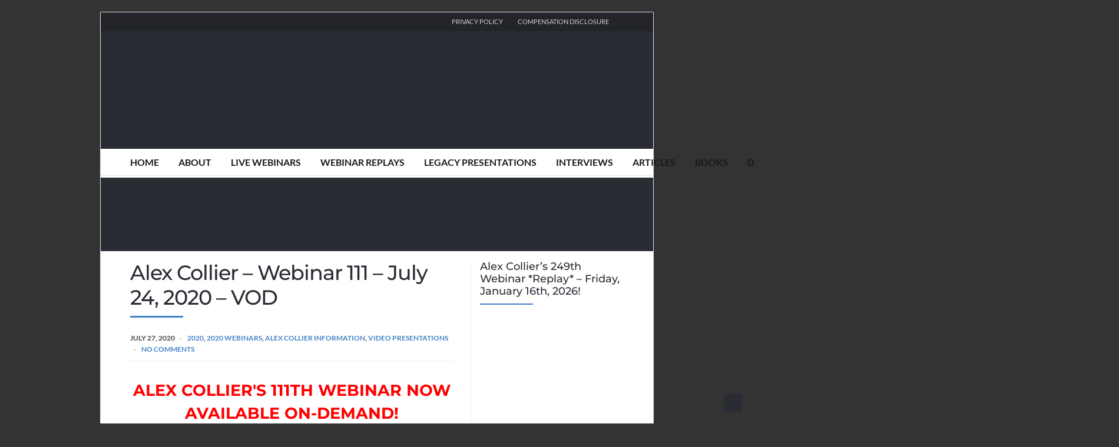

--- FILE ---
content_type: text/html; charset=UTF-8
request_url: https://www.alexcollier.org/alex-collier-webinar-111-july-24-2020-vod/
body_size: 58567
content:
<!DOCTYPE html>
<html lang="en-US">
<head>
	<!-- Meta -->
	<meta charset="UTF-8">
	<meta name="viewport" content="width=device-width, initial-scale=1">
	<!-- Link -->
	<link rel="profile" href="https://gmpg.org/xfn/11">
	<link rel="pingback" href="https://www.alexcollier.org/xmlrpc.php">
	<!-- WP Head -->
	<meta name='robots' content='index, follow, max-image-preview:large, max-snippet:-1, max-video-preview:-1' />

<!-- Social Warfare v4.5.6 https://warfareplugins.com - BEGINNING OF OUTPUT -->
<style></style>
<!-- Social Warfare v4.5.6 https://warfareplugins.com - END OF OUTPUT -->


	<!-- This site is optimized with the Yoast SEO plugin v26.7 - https://yoast.com/wordpress/plugins/seo/ -->
	<title>Alex Collier - Webinar 111 - July 24, 2020 - VOD - Alex Collier</title>
<link data-rocket-preload as="style" href="https://fonts.googleapis.com/css?family=Lato%3A300%2C400%2C500%2C700%7CMontserrat%3A300%2C400%2C500%2C700%26amp%3Bsubset%3Dlatin%2Clatin-ext&#038;display=swap" rel="preload">
<link href="https://fonts.googleapis.com/css?family=Lato%3A300%2C400%2C500%2C700%7CMontserrat%3A300%2C400%2C500%2C700%26amp%3Bsubset%3Dlatin%2Clatin-ext&#038;display=swap" media="print" onload="this.media=&#039;all&#039;" rel="stylesheet">
<style id="wpr-usedcss">img:is([sizes=auto i],[sizes^="auto," i]){contain-intrinsic-size:3000px 1500px}@font-face{font-family:sw-icon-font;src:url("https://alexcollierorg.b-cdn.net/wp-content/plugins/social-warfare/assets/fonts/sw-icon-font.eot?ver=4.5.6");src:url("https://alexcollierorg.b-cdn.net/wp-content/plugins/social-warfare/assets/fonts/sw-icon-font.eot?ver=4.5.6#iefix") format("embedded-opentype"),url("https://alexcollierorg.b-cdn.net/wp-content/plugins/social-warfare/assets/fonts/sw-icon-font.woff?ver=4.5.6") format("woff"),url("https://alexcollierorg.b-cdn.net/wp-content/plugins/social-warfare/assets/fonts/sw-icon-font.ttf?ver=4.5.6") format("truetype"),url("https://alexcollierorg.b-cdn.net/wp-content/plugins/social-warfare/assets/fonts/sw-icon-font.svg?ver=4.5.6#1445203416") format("svg");font-weight:400;font-style:normal;font-display:swap}:root{--wp--preset--aspect-ratio--square:1;--wp--preset--aspect-ratio--4-3:4/3;--wp--preset--aspect-ratio--3-4:3/4;--wp--preset--aspect-ratio--3-2:3/2;--wp--preset--aspect-ratio--2-3:2/3;--wp--preset--aspect-ratio--16-9:16/9;--wp--preset--aspect-ratio--9-16:9/16;--wp--preset--color--black:#000000;--wp--preset--color--cyan-bluish-gray:#abb8c3;--wp--preset--color--white:#ffffff;--wp--preset--color--pale-pink:#f78da7;--wp--preset--color--vivid-red:#cf2e2e;--wp--preset--color--luminous-vivid-orange:#ff6900;--wp--preset--color--luminous-vivid-amber:#fcb900;--wp--preset--color--light-green-cyan:#7bdcb5;--wp--preset--color--vivid-green-cyan:#00d084;--wp--preset--color--pale-cyan-blue:#8ed1fc;--wp--preset--color--vivid-cyan-blue:#0693e3;--wp--preset--color--vivid-purple:#9b51e0;--wp--preset--gradient--vivid-cyan-blue-to-vivid-purple:linear-gradient(135deg,rgba(6, 147, 227, 1) 0%,rgb(155, 81, 224) 100%);--wp--preset--gradient--light-green-cyan-to-vivid-green-cyan:linear-gradient(135deg,rgb(122, 220, 180) 0%,rgb(0, 208, 130) 100%);--wp--preset--gradient--luminous-vivid-amber-to-luminous-vivid-orange:linear-gradient(135deg,rgba(252, 185, 0, 1) 0%,rgba(255, 105, 0, 1) 100%);--wp--preset--gradient--luminous-vivid-orange-to-vivid-red:linear-gradient(135deg,rgba(255, 105, 0, 1) 0%,rgb(207, 46, 46) 100%);--wp--preset--gradient--very-light-gray-to-cyan-bluish-gray:linear-gradient(135deg,rgb(238, 238, 238) 0%,rgb(169, 184, 195) 100%);--wp--preset--gradient--cool-to-warm-spectrum:linear-gradient(135deg,rgb(74, 234, 220) 0%,rgb(151, 120, 209) 20%,rgb(207, 42, 186) 40%,rgb(238, 44, 130) 60%,rgb(251, 105, 98) 80%,rgb(254, 248, 76) 100%);--wp--preset--gradient--blush-light-purple:linear-gradient(135deg,rgb(255, 206, 236) 0%,rgb(152, 150, 240) 100%);--wp--preset--gradient--blush-bordeaux:linear-gradient(135deg,rgb(254, 205, 165) 0%,rgb(254, 45, 45) 50%,rgb(107, 0, 62) 100%);--wp--preset--gradient--luminous-dusk:linear-gradient(135deg,rgb(255, 203, 112) 0%,rgb(199, 81, 192) 50%,rgb(65, 88, 208) 100%);--wp--preset--gradient--pale-ocean:linear-gradient(135deg,rgb(255, 245, 203) 0%,rgb(182, 227, 212) 50%,rgb(51, 167, 181) 100%);--wp--preset--gradient--electric-grass:linear-gradient(135deg,rgb(202, 248, 128) 0%,rgb(113, 206, 126) 100%);--wp--preset--gradient--midnight:linear-gradient(135deg,rgb(2, 3, 129) 0%,rgb(40, 116, 252) 100%);--wp--preset--font-size--small:13px;--wp--preset--font-size--medium:20px;--wp--preset--font-size--large:36px;--wp--preset--font-size--x-large:42px;--wp--preset--spacing--20:0.44rem;--wp--preset--spacing--30:0.67rem;--wp--preset--spacing--40:1rem;--wp--preset--spacing--50:1.5rem;--wp--preset--spacing--60:2.25rem;--wp--preset--spacing--70:3.38rem;--wp--preset--spacing--80:5.06rem;--wp--preset--shadow--natural:6px 6px 9px rgba(0, 0, 0, .2);--wp--preset--shadow--deep:12px 12px 50px rgba(0, 0, 0, .4);--wp--preset--shadow--sharp:6px 6px 0px rgba(0, 0, 0, .2);--wp--preset--shadow--outlined:6px 6px 0px -3px rgba(255, 255, 255, 1),6px 6px rgba(0, 0, 0, 1);--wp--preset--shadow--crisp:6px 6px 0px rgba(0, 0, 0, 1)}:where(.is-layout-flex){gap:.5em}:where(.is-layout-grid){gap:.5em}:where(.wp-block-post-template.is-layout-flex){gap:1.25em}:where(.wp-block-post-template.is-layout-grid){gap:1.25em}:where(.wp-block-columns.is-layout-flex){gap:2em}:where(.wp-block-columns.is-layout-grid){gap:2em}:root :where(.wp-block-pullquote){font-size:1.5em;line-height:1.6}#cookie-law-info-bar{font-size:15px;margin:0 auto;padding:12px 10px;position:absolute;text-align:center;box-sizing:border-box;width:100%;z-index:9999;display:none;left:0;font-weight:300;box-shadow:0 -1px 10px 0 rgba(172,171,171,.3)}#cookie-law-info-again{font-size:10pt;margin:0;padding:5px 10px;text-align:center;z-index:9999;cursor:pointer;box-shadow:#161616 2px 2px 5px 2px}#cookie-law-info-bar span{vertical-align:middle}.cli-plugin-button,.cli-plugin-button:visited{display:inline-block;padding:9px 12px;color:#fff;text-decoration:none;position:relative;cursor:pointer;margin-left:5px;text-decoration:none}.cli-plugin-main-link{margin-left:0;font-weight:550;text-decoration:underline}.cli-plugin-button:hover{background-color:#111;color:#fff;text-decoration:none}.cli-plugin-button,.cli-plugin-button:visited,.medium.cli-plugin-button,.medium.cli-plugin-button:visited{font-size:13px;font-weight:400;line-height:1}.green.cli-plugin-button,.green.cli-plugin-button:visited{background-color:#91bd09}.green.cli-plugin-button:hover{background-color:#749a02}.red.cli-plugin-button,.red.cli-plugin-button:visited{background-color:#e62727}.red.cli-plugin-button:hover{background-color:#cf2525}.orange.cli-plugin-button,.orange.cli-plugin-button:visited{background-color:#ff5c00}.orange.cli-plugin-button:hover{background-color:#d45500}.cli-plugin-button{margin-top:5px}.cli-bar-popup{-moz-background-clip:padding;-webkit-background-clip:padding;background-clip:padding-box;-webkit-border-radius:30px;-moz-border-radius:30px;border-radius:30px;padding:20px}.cli-plugin-main-link.cli-plugin-button{text-decoration:none}.cli-plugin-main-link.cli-plugin-button{margin-left:5px}.cli-modal-backdrop{position:fixed;top:0;right:0;bottom:0;left:0;z-index:1040;background-color:#000;display:none}.cli-modal-backdrop.cli-show{opacity:.5;display:block}.cli-modal.cli-show{display:block}.cli-modal .cli-modal-dialog{position:relative;width:auto;margin:.5rem;pointer-events:none;font-family:-apple-system,BlinkMacSystemFont,"Segoe UI",Roboto,"Helvetica Neue",Arial,sans-serif,"Apple Color Emoji","Segoe UI Emoji","Segoe UI Symbol";font-size:1rem;font-weight:400;line-height:1.5;color:#212529;text-align:left;display:-ms-flexbox;display:flex;-ms-flex-align:center;align-items:center;min-height:calc(100% - (.5rem * 2))}@media (min-width:992px){.cli-modal .cli-modal-dialog{max-width:900px}}.cli-modal-content{position:relative;display:-ms-flexbox;display:flex;-ms-flex-direction:column;flex-direction:column;width:100%;pointer-events:auto;background-color:#fff;background-clip:padding-box;border-radius:.3rem;outline:0}.cli-modal .cli-modal-close{position:absolute;right:10px;top:10px;z-index:1;padding:0;background-color:transparent!important;border:0;-webkit-appearance:none;font-size:1.5rem;font-weight:700;line-height:1;color:#000;text-shadow:0 1px 0 #fff}.cli-switch{display:inline-block;position:relative;min-height:1px;padding-left:70px;font-size:14px}.cli-switch .cli-slider{background-color:#e3e1e8;height:24px;width:50px;bottom:0;cursor:pointer;left:0;position:absolute;right:0;top:0;transition:.4s}.cli-switch .cli-slider:before{background-color:#fff;bottom:2px;content:"";height:20px;left:2px;position:absolute;transition:.4s;width:20px}.cli-switch input:checked+.cli-slider{background-color:#00acad}.cli-switch input:checked+.cli-slider:before{transform:translateX(26px)}.cli-switch .cli-slider{border-radius:34px}.cli-fade{transition:opacity .15s linear}.cli-tab-content{width:100%;padding:30px}.cli-container-fluid{padding-right:15px;padding-left:15px;margin-right:auto;margin-left:auto}.cli-row{display:-ms-flexbox;display:flex;-ms-flex-wrap:wrap;flex-wrap:wrap;margin-right:-15px;margin-left:-15px}.cli-align-items-stretch{-ms-flex-align:stretch!important;align-items:stretch!important}.cli-px-0{padding-left:0;padding-right:0}.cli-btn{cursor:pointer;font-size:14px;display:inline-block;font-weight:400;text-align:center;white-space:nowrap;vertical-align:middle;-webkit-user-select:none;-moz-user-select:none;-ms-user-select:none;user-select:none;border:1px solid transparent;padding:.5rem 1.25rem;line-height:1;border-radius:.25rem;transition:all .15s ease-in-out}.cli-btn:hover{opacity:.8}.cli-btn:focus{outline:0}.cli-modal-backdrop.cli-show{opacity:.8}.cli-modal-open{overflow:hidden}.cli-barmodal-open{overflow:hidden}.cli-modal-open .cli-modal{overflow-x:hidden;overflow-y:auto}.cli-modal.cli-fade .cli-modal-dialog{transition:-webkit-transform .3s ease-out;transition:transform .3s ease-out;transition:transform .3s ease-out,-webkit-transform .3s ease-out;-webkit-transform:translate(0,-25%);transform:translate(0,-25%)}.cli-modal.cli-show .cli-modal-dialog{-webkit-transform:translate(0,0);transform:translate(0,0)}.cli-modal-backdrop{position:fixed;top:0;right:0;bottom:0;left:0;z-index:1040;background-color:#000;-webkit-transform:scale(0);transform:scale(0);transition:opacity ease-in-out .5s}.cli-modal-backdrop.cli-fade{opacity:0}.cli-modal-backdrop.cli-show{opacity:.5;-webkit-transform:scale(1);transform:scale(1)}.cli-modal{position:fixed;top:0;right:0;bottom:0;left:0;z-index:99999;transform:scale(0);overflow:hidden;outline:0;display:none}.cli-modal a{text-decoration:none}.cli-modal .cli-modal-dialog{position:relative;width:auto;margin:.5rem;pointer-events:none;font-family:inherit;font-size:1rem;font-weight:400;line-height:1.5;color:#212529;text-align:left;display:-ms-flexbox;display:flex;-ms-flex-align:center;align-items:center;min-height:calc(100% - (.5rem * 2))}@media (min-width:576px){.cli-modal .cli-modal-dialog{max-width:500px;margin:1.75rem auto;min-height:calc(100% - (1.75rem * 2))}}.cli-modal-content{position:relative;display:-ms-flexbox;display:flex;-ms-flex-direction:column;flex-direction:column;width:100%;pointer-events:auto;background-color:#fff;background-clip:padding-box;border-radius:.2rem;box-sizing:border-box;outline:0}.cli-modal .cli-modal-close:focus{outline:0}.cli-switch{display:inline-block;position:relative;min-height:1px;padding-left:38px;font-size:14px}.cli-switch input[type=checkbox]{display:none}.cli-switch .cli-slider{background-color:#e3e1e8;height:20px;width:38px;bottom:0;cursor:pointer;left:0;position:absolute;right:0;top:0;transition:.4s}.cli-switch .cli-slider:before{background-color:#fff;bottom:2px;content:"";height:15px;left:3px;position:absolute;transition:.4s;width:15px}.cli-switch input:checked+.cli-slider{background-color:#61a229}.cli-switch input:checked+.cli-slider:before{transform:translateX(18px)}.cli-switch .cli-slider{border-radius:34px;font-size:0}.cli-switch .cli-slider:before{border-radius:50%}.cli-tab-content{background:#fff}.cli-tab-content{width:100%;padding:5px 30px 5px 5px;box-sizing:border-box}@media (max-width:767px){.cli-tab-content{padding:30px 10px}}.cli-tab-content p{color:#343438;font-size:14px;margin-top:0}.cli-tab-content h4{font-size:20px;margin-bottom:1.5rem;margin-top:0;font-family:inherit;font-weight:500;line-height:1.2;color:inherit}#cookie-law-info-bar .cli-tab-content{background:0 0}#cookie-law-info-bar .cli-nav-link,#cookie-law-info-bar .cli-switch .cli-slider:after,#cookie-law-info-bar .cli-tab-container p,#cookie-law-info-bar span.cli-necessary-caption{color:inherit}#cookie-law-info-bar .cli-tab-header a:before{border-right:1px solid currentColor;border-bottom:1px solid currentColor}#cookie-law-info-bar .cli-row{margin-top:20px}#cookie-law-info-bar .cli-tab-content h4{margin-bottom:.5rem}#cookie-law-info-bar .cli-tab-container{display:none;text-align:left}.cli-tab-footer .cli-btn{background-color:#00acad;padding:10px 15px;text-decoration:none}.cli-tab-footer .wt-cli-privacy-accept-btn{background-color:#61a229;color:#fff;border-radius:0}.cli-tab-footer{width:100%;text-align:right;padding:20px 0}.cli-col-12{width:100%}.cli-tab-header{display:flex;justify-content:space-between}.cli-tab-header a:before{width:10px;height:2px;left:0;top:calc(50% - 1px)}.cli-tab-header a:after{width:2px;height:10px;left:4px;top:calc(50% - 5px);-webkit-transform:none;transform:none}.cli-tab-header a:before{width:7px;height:7px;border-right:1px solid #4a6e78;border-bottom:1px solid #4a6e78;content:" ";transform:rotate(-45deg);-webkit-transition:.2s ease-in-out;-moz-transition:.2s ease-in-out;transition:all .2s ease-in-out;margin-right:10px}.cli-tab-header a.cli-nav-link{position:relative;display:flex;align-items:center;font-size:14px;color:#000;text-transform:capitalize}.cli-tab-header.cli-tab-active .cli-nav-link:before{transform:rotate(45deg);-webkit-transition:.2s ease-in-out;-moz-transition:.2s ease-in-out;transition:all .2s ease-in-out}.cli-tab-header{border-radius:5px;padding:12px 15px;cursor:pointer;transition:background-color .2s ease-out .3s,color .2s ease-out 0s;background-color:#f2f2f2}.cli-modal .cli-modal-close{position:absolute;right:0;top:0;z-index:1;-webkit-appearance:none;width:40px;height:40px;padding:0;border-radius:50%;padding:10px;background:0 0;border:none;min-width:40px}.cli-tab-container h1,.cli-tab-container h4{font-family:inherit;font-size:16px;margin-bottom:15px;margin:10px 0}#cliSettingsPopup .cli-tab-section-container{padding-top:12px}.cli-privacy-content-text,.cli-tab-container p{font-size:14px;line-height:1.4;margin-top:0;padding:0;color:#000}.cli-tab-content{display:none}.cli-tab-section .cli-tab-content{padding:10px 20px 5px}.cli-tab-section{margin-top:5px}@media (min-width:992px){.cli-modal .cli-modal-dialog{max-width:645px}}.cli-switch .cli-slider:after{content:attr(data-cli-disable);position:absolute;right:50px;color:#000;font-size:12px;text-align:right;min-width:80px}.cli-switch input:checked+.cli-slider:after{content:attr(data-cli-enable)}.cli-privacy-overview:not(.cli-collapsed) .cli-privacy-content{max-height:60px;transition:max-height .15s ease-out;overflow:hidden}a.cli-privacy-readmore{font-size:12px;margin-top:12px;display:inline-block;padding-bottom:0;cursor:pointer;color:#000;text-decoration:underline}.cli-modal-footer{position:relative}a.cli-privacy-readmore:before{content:attr(data-readmore-text)}.cli-collapsed a.cli-privacy-readmore:before{content:attr(data-readless-text)}.cli-collapsed .cli-privacy-content{transition:max-height .25s ease-in}.cli-privacy-content p{margin-bottom:0}.cli-modal-close svg{fill:#000}span.cli-necessary-caption{color:#000;font-size:12px}#cookie-law-info-bar .cli-privacy-overview{display:none}.cli-tab-container .cli-row{max-height:500px;overflow-y:auto}.cli-modal.cli-blowup.cli-out{z-index:-1}.cli-modal.cli-blowup{z-index:999999;transform:scale(1)}.cli-modal.cli-blowup .cli-modal-dialog{animation:.5s cubic-bezier(.165,.84,.44,1) forwards blowUpModal}.cli-modal.cli-blowup.cli-out .cli-modal-dialog{animation:.5s cubic-bezier(.165,.84,.44,1) forwards blowUpModalTwo}@keyframes blowUpModal{0%{transform:scale(0)}100%{transform:scale(1)}}@keyframes blowUpModalTwo{0%{transform:scale(1);opacity:1}50%{transform:scale(.5);opacity:0}100%{transform:scale(0);opacity:0}}.cli_settings_button{cursor:pointer}.wt-cli-sr-only{display:none;font-size:16px}a.wt-cli-element.cli_cookie_close_button{text-decoration:none;color:#333;font-size:22px;line-height:22px;cursor:pointer;position:absolute;right:10px;top:5px}.cli-bar-container{float:none;margin:0 auto;display:-webkit-box;display:-moz-box;display:-ms-flexbox;display:-webkit-flex;display:flex;justify-content:space-between;-webkit-box-align:center;-moz-box-align:center;-ms-flex-align:center;-webkit-align-items:center;align-items:center}#cookie-law-info-bar[data-cli-type=popup] .cli-bar-container,#cookie-law-info-bar[data-cli-type=widget] .cli-bar-container{display:block}.wt-cli-necessary-checkbox{display:none!important}.wt-cli-privacy-overview-actions{padding-bottom:0}.wt-cli-cookie-description{font-size:14px;line-height:1.4;margin-top:0;padding:0;color:#000}body .thrv_wrapper.thrv-leads-slide-in{margin:0}#tve_editor:after{content:"";display:block;clear:both;visibility:hidden;line-height:0;height:0}.tl-style .tve_p_lb_content{overflow:visible}body .tve_p_lb_content #tve_editor .tve_p_lb_control{padding:15px 0 40px}.tve-leads-ribbon{left:0;min-height:20px;position:fixed;right:0;top:0;z-index:-1}.tve-leads-ribbon #tve_editor{padding:0}.tve-leads-ribbon.tve-leads-triggered{z-index:999991}.tve-leads-ribbon .thrv-ribbon{background-color:#c6efcd;box-shadow:0 1px 1px rgba(0,0,0,.3);padding:10px 0;margin:0}.tve-leads-ribbon .tve-ribbon-close{position:absolute;top:50%;right:2%;transform:translateY(-50%);font-size:30px;line-height:23px;color:#fff;border:1px solid;display:block;text-align:center;text-decoration:none;border-radius:22px;width:30px;height:30px;z-index:100}.tve-leads-slide-in .thrv-leads-slide-in{padding:20px;background-color:#dedede;max-width:800px;position:relative;z-index:999}.tve-leads-slide-in .tve-leads-close{position:absolute;top:-20px;right:-20px;display:block;width:20px;height:20px;line-height:18px;text-align:center;border:1px solid;background:#000;color:#fff;text-decoration:none;font-size:12px;transition:.1s;border-radius:22px;z-index:1}.tve-leads-slide-in .tve-leads-close:hover{transform:scale(1.1)}.tve-leads-widget{position:relative;z-index:0}.tve-leads-screen-filler{position:fixed;top:0;left:0;bottom:0;right:0;z-index:999999}@media only screen and (max-width:940px){body .tve-leads-slide-in{margin:auto 0;top:0;bottom:0}}.tve_content_lock.tve_lead_lock.tve_lock_blur{margin-bottom:20px;position:relative;padding:50px 0}.tve_content_lock.tve_lead_lock.tve_lock_blur .tve_lead_lock_shortcode{z-index:1;position:relative}.tve_lead_locked_overlay{display:block;height:100%;position:absolute;width:100%}.tve-l-open .tve_p_lb_content.tve-leads-triggered{transform:scale(1);transition:none}.tve-tl-anim{transition:all .3s ease-out;opacity:0}.tve-tl-anim.tve-leads-triggered{opacity:1;transition:all .3s ease-out}.tve-leads-widget.tve-tl-anim{transition:all .3s ease-out;opacity:0;height:0}.tve-leads-widget.tve-tl-anim.tve-leads-triggered{opacity:1;height:auto;transition:all .3s ease-out}@-webkit-keyframes tl-slip-top{50%{-webkit-transform:rotateX(5deg);-webkit-animation-timing-function:ease-out}}@-moz-keyframes tl-slip-top{50%{-moz-transform:rotateX(5deg);-moz-animation-timing-function:ease-out}}@keyframes tl-slip-top{50%{transform:rotateX(5deg);animation-timing-function:ease-out}}html.tve-sl-open{min-height:100%}html.tve-sl-open.stl-anim-slip_from_top{-webkit-perspective:900px;-moz-perspective:900px;perspective:900px;background:#000;margin-top:0!important}html.tve-sl-open.stl-anim-slip_from_top body{animation:.5s ease-in forwards tl-slip-top;transform-origin:50% 100%;transform-style:preserve-3d}html.tve-l-open{min-height:100%}body.tve-o-hidden.tve-hide-overflow.tve-l-open,html.tve-o-hidden.tve-hide-overflow.tve-l-open{overflow:hidden;height:auto!important}body.tve-so-hidden.tve-sl-open.tve-s-hide-overflow,html.tve-so-hidden.tve-sl-open.tve-s-hide-overflow{overflow:hidden;height:auto!important}@supports(-webkit-overflow-scrolling:touch){.tve-leads-screen-filler{position:absolute}body.tve-so-hidden.tve-sl-open.tve-s-hide-overflow,html.tve-so-hidden.tve-sl-open.tve-s-hide-overflow{height:0!important}}.tve-leads-two-step-trigger{cursor:pointer}.tve-leads-ribbon{top:0}.tve-leads-slide-in{position:fixed}.tve-leads-slide-in.tve-lb{background-color:rgba(0,0,0,.8);box-sizing:border-box;padding:10px;width:100%;margin:auto 0;top:0;bottom:0}.tve-leads-slide-in.tve-lb .thrv-leads-slide-in{float:none;margin:0 auto}.tve-leads-slide-in.tve-lb.tve-tl-anim{transition:all .5s ease-in-out;transform:scale(.3)}.tve-leads-slide-in.tve-lb.tve-tl-anim.tve-leads-triggered{transition:all .5s ease-in-out;transform:scale(1)}.tve-leads-slide-in.tve-leads-triggered{z-index:999992}@media(max-width:782px){body .tve-leads-slide-in.tve-tl-anim{transition:all .5s ease-in-out;transform:scale(.3)}body .tve-leads-slide-in.tve-tl-anim.tve-leads-triggered{transition:all .5s ease-in-out;transform:scale(1)}.tve-leads-slide-in{background-color:rgba(0,0,0,.8);box-sizing:border-box;padding:10px;width:100%}.tve-leads-slide-in .thrv-leads-slide-in{float:none;margin:0 auto}}.tve-leads-in-content.tve-leads-triggered,.tve-leads-post-footer.tve-leads-triggered,.tve-leads-shortcode.tve-leads-triggered{max-height:none;opacity:1;transition:all .5s ease-in-out}.tve-leads-screen-filler.tve_lb_closing .tve_p_lb_overlay{opacity:0!important;transition:opacity .3s ease-out!important}.tve-tl-gr-anim{transition:margin-top .6s linear}.thrv-greedy-ribbon.thrv_wrapper{box-sizing:border-box;padding-bottom:100px;min-height:100vh;margin:0}#tve-lg-error-container{filter:blur(0px)}.tl-preload-form{min-height:var(--tl-form-height-d);position:relative;display:block;background:rgba(153,162,165,.1);overflow:hidden}@keyframes shimmer{100%{transform:translateX(100%)}}.tl-preload-form::after{position:absolute;top:0;right:0;bottom:0;left:0;transform:translateX(-100%);background-image:linear-gradient(90deg,rgba(255,255,255,0) 0,rgba(255,255,255,.2) 20%,rgba(255,255,255,.5) 60%,rgba(255,255,255,0));animation:2s infinite shimmer;content:""}.tl-preload-form .tl-preload-form,.tl-preload-form :not(span){display:none}@media(max-width:1023px){.tl-preload-form{min-height:var(--tl-form-height-t)}}@media(max-width:767px){.tl-preload-form{min-height:var(--tl-form-height-m)}}.swp_social_panel.swp_default_full_color a,body .swp_social_panel.swp_other_full_color:hover a,html body .swp_social_panel.swp_individual_full_color .nc_tweetContainer:hover a{color:#fff}.swp_social_panel.swp_flat_fresh.swp_default_full_color .swp_facebook,body .swp_social_panel.swp_flat_fresh.swp_other_full_color:hover .swp_facebook:not(:hover),html body .swp_social_panel.swp_flat_fresh.swp_individual_full_color .swp_facebook:hover{border:1px solid #1877f2}.swp_social_panel.swp_default_full_color .swp_facebook,body .swp_social_panel.swp_other_full_color:hover .swp_facebook,html body .swp_social_panel.swp_individual_full_color .swp_facebook:hover{background:#1877f2;border:1px solid #0b5fcc}.swp_social_panel.swp_flat_fresh.swp_default_full_color .swp_linkedin,body .swp_social_panel.swp_flat_fresh.swp_other_full_color:hover .swp_linkedin:not(:hover),html body .swp_social_panel.swp_flat_fresh.swp_individual_full_color .swp_linkedin:hover{border:1px solid #2767b1}.swp_social_panel.swp_default_full_color .swp_linkedin,body .swp_social_panel.swp_other_full_color:hover .swp_linkedin,html body .swp_social_panel.swp_individual_full_color .swp_linkedin:hover{background:#2767b1;border:1px solid #1e4f87}.swp_social_panel.swp_flat_fresh.swp_default_full_color .swp_more,body .swp_social_panel.swp_flat_fresh.swp_other_full_color:hover .swp_more:not(:hover),html body .swp_social_panel.swp_flat_fresh.swp_individual_full_color .swp_more:hover{border:1px solid #ee464f}.swp_social_panel.swp_default_full_color .swp_more,body .swp_social_panel.swp_other_full_color:hover .swp_more,html body .swp_social_panel.swp_individual_full_color .swp_more:hover{background:#ee464f;border:1px solid #ea1723}.swp_social_panel.swp_flat_fresh.swp_default_full_color .swp_pinterest,body .swp_social_panel.swp_flat_fresh.swp_other_full_color:hover .swp_pinterest:not(:hover),html body .swp_social_panel.swp_flat_fresh.swp_individual_full_color .swp_pinterest:hover{border:1px solid #e60023}.swp_social_panel.swp_default_full_color .swp_pinterest,body .swp_social_panel.swp_other_full_color:hover .swp_pinterest,html body .swp_social_panel.swp_individual_full_color .swp_pinterest:hover{background:#e60023;border:1px solid #b3001b}.swp_social_panel.swp_flat_fresh.swp_default_full_color .swp_print,body .swp_social_panel.swp_flat_fresh.swp_other_full_color:hover .swp_print:not(:hover),html body .swp_social_panel.swp_flat_fresh.swp_individual_full_color .swp_print:hover{border:1px solid #777}.swp_social_panel.swp_default_full_color .swp_print,body .swp_social_panel.swp_other_full_color:hover .swp_print,html body .swp_social_panel.swp_individual_full_color .swp_print:hover{background:#777;border:1px solid #5e5e5e}.swp_social_panel.swp_flat_fresh.swp_default_full_color .swp_twitter,body .swp_social_panel.swp_flat_fresh.swp_other_full_color:hover .swp_twitter:not(:hover),html body .swp_social_panel.swp_flat_fresh.swp_individual_full_color .swp_twitter:hover{border:1px solid #0d1014}.swp_social_panel.swp_default_full_color .swp_twitter,body .swp_social_panel.swp_other_full_color:hover .swp_twitter,html body .swp_social_panel.swp_individual_full_color .swp_twitter:hover{background:#0d1014;border:1px solid #000}.scale-100{transform:scale(1)}@media print{.swp_social_panel{display:none;opacity:0;visibility:collapse}}html[lang] .site * i.sw{font-family:sw-icon-font!important}.swp_social_panel{clear:both;display:flex;height:34px;line-height:1;margin-bottom:20px!important;margin-top:20px!important;overflow:hidden;padding:0;align-items:stretch;-webkit-box-align:stretch;-moz-box-align:stretch;-webkit-box-pack:justify;-moz-box-pack:justify;direction:ltr;-ms-flex-align:stretch;-ms-flex-line-pack:center;-ms-flex-pack:justify;flex-wrap:wrap;justify-content:space-between}.swp_social_panel .nc_tweetContainer a.nc_tweet,.swp_social_panel .nc_tweetContainer.total_shares .swp_count{display:block;display:flex;font-family:Lato,sans-serif;font-size:18px!important;font-weight:700;height:30px;text-decoration:none;text-decoration:none!important;text-transform:none;flex-flow:row wrap;box-shadow:none}.swp_social_panel .nc_tweetContainer:not(.total_shares):not(.total_sharesalt){border-radius:2px;cursor:pointer;float:left;font-family:Lato;height:32px;margin:0 5px 3px;min-width:34px;overflow:hidden;text-align:center;transition:all .1s linear}.swp_social_panel .nc_tweetContainer .spaceManWilly{display:block;width:120px}.swp_social_panel .swp_label{display:block;font-size:9px!important;margin-top:13px;position:absolute;text-align:center!important;text-transform:uppercase}.swp_social_panel .swp_share{display:block;float:right;float:left;font-size:14px;font-weight:400;height:30px;line-height:32px;margin:0 0 0 6px;max-width:none!important}.swp_social_panel .total_shares{background:rgba(0,0,0,0)!important;border:none!important;border-radius:2px;color:#fff;cursor:default;display:block;font-size:19px;padding:0 10px;flex:none!important}.swp_social_panel .total_shares .swp_count{line-height:30px}.swp_social_panel .total_shares .swp_label{font-size:10px;vertical-align:middle}.swp_social_panel .total_shares.total_sharesalt{background:rgba(0,0,0,0)!important;border:none!important}.swp_social_panel .total_shares.total_sharesalt:before{content:"G";display:inline-block;font-family:sw-icon-font;margin-top:7px;vertical-align:top}.swp_social_panel .total_shares.total_sharesalt.total_sharesalt,.swp_social_panel .total_shares.total_sharesalt:not(:first-child){background:rgba(0,0,0,0)!important;border:none;color:#474b4d;margin-left:0!important;margin-bottom:10px!important}.swp_social_panel .total_shares.total_sharesalt .swp_count{color:#474b4d;font-size:24px}.swp_social_panel .total_shares.total_sharesalt .swp_label{color:#474b4d;letter-spacing:0;min-width:40px}.swp_social_panel a .swp_count{font-size:14px}.swp_social_panel a .swp_count:not(.swp_hide){display:inline-block;line-height:32px;margin:0;padding:0 5px;flex:1}.swp_social_panel a .swp_count.swp_hide{margin:0 auto;width:auto}.swp_social_panel:not(.nc_floater):not(.swp_social_panelSide){width:100%!important}.swp_social_panel:not(.swp_social_panelSide){transition:opacity .2s ease-in-out}.swp_social_panel:not(.swp_social_panelSide) .nc_tweetContainer{flex:1}.swp_social_panel:not(.swp_social_panelSide) .nc_tweetContainer:first-child{margin-left:0}.swp_social_panel:not(.swp_social_panelSide) .nc_tweetContainer:nth-last-child(1){margin-right:0}.swp_social_panel:not(.swp_social_panelSide) div.total_shares.total_sharesalt:before{content:"G";display:inline-block;font-family:sw-icon-font;margin-top:7px;vertical-align:top}.swp_social_panel:not(.swp_social_panelSide) div.total_shares.total_sharesalt .swp_count{display:inline-block;line-height:0;margin-left:8px;margin-top:12px;min-width:45px;position:relative;vertical-align:middle}.swp_social_panel:not(.swp_social_panelSide) div.total_shares.total_sharesalt:first-child{margin-left:0;margin-right:15px;padding-left:0}.swp_social_panel:not(.swp_social_panelSide) div.total_shares.total_sharesalt:nth-last-child(1){margin-right:0;padding-right:0}.swp_social_panel span:before{content:initial!important}.swp_social_panel .iconFiller{font-size:18px;margin:0 auto;display:block;float:left;height:30px;overflow:hidden;transition:width .1s linear;width:30px}.swp_social_panel .sw{float:left;height:30px;line-height:32px;margin:1px 5px 0;text-shadow:none!important;width:20px}.swp_social_panel:hover .total_shares{background:#e08a0f}.swp_social_panel.mobile .iconFiller~.swp_count{display:none}.swp_powered_by{font-family:helvetica,arial,sans-serif;color:#000}.swp_powered_by span{clear:both;width:100%;display:block;margin:36px 0 -30px}.swp_powered_by a{color:#000;text-decoration:none}.swp_powered_by img{max-height:40px;margin-top:30px}.sw{display:inline-block;font-family:sw-icon-font!important;font-size:inherit;-moz-osx-font-smoothing:grayscale;-webkit-font-smoothing:antialiased;font-style:normal;font-weight:400;text-rendering:auto;text-transform:none!important;transform:translate(0,0);-webkit-transform:translate(0,0);-moz-transform:translate(0,0);-ms-transform:translate(0,0);-o-transform:translate(0,0);transform:translate(0,0)}.sw:before{display:block!important}i.swp_facebook_icon:before{content:"k"}i.swp_linkedin_icon:before{content:"s"}i.swp_pinterest_icon:before{content:"A"}i.swp_twitter_icon:before{content:"N"}.swp_social_panelSide{transition:all .2s linear;flex-direction:column;height:auto;overflow:visible;z-index:9998;margin:10px 5px!important;padding:0}.swp_social_panelSide.slide{transition:all .2s linear;position:fixed}.swp_social_panelSide[class*=swp_side]{height:auto;display:flex;position:fixed;padding:30px 0}.swp_social_panelSide.swp_side_top{top:15px}.swp_social_panelSide.swp_side_bottom{bottom:15px}.swp_social_panelSide span.swp_label{margin-top:0}.swp_social_panelSide .nc_tweetContainer{transition:all .1s linear;border-radius:3px;clear:both;display:block;font-family:Lato,sans-serif;height:32px;margin:3px 0!important;overflow:hidden;padding:0;width:90px}.swp_social_panelSide .nc_tweetContainer.total_shares{background:rgba(0,0,0,0);border:0!important;font-weight:800;height:55px;margin:0;padding:0;text-align:center;width:90px;order:-100}.swp_social_panelSide .nc_tweetContainer.total_shares .swp_count{color:#444;display:block;font-family:Lato,sans-serif;height:28px;text-align:center;width:100%}.swp_social_panelSide .nc_tweetContainer.total_shares .swp_label{color:#444;display:block;font-family:Lato,sans-serif;font-size:50%;position:relative;text-align:center;width:100%}.swp_social_panelSide .nc_tweetContainer:not(.total_shares){line-height:34px}.swp_social_panelSide .nc_tweetContainer:hover,.swp_social_panelSide .nc_tweetContainer:hover .iconFiller,.swp_social_panelSide .nc_tweetContainer:hover .swp_count{transition:all .1s linear}.swp_social_panelSide .nc_tweetContainer .iconFiller{transition:all .1s linear;display:inline-block;height:40px;margin:0 6px;padding:0;vertical-align:middle;width:21px}.swp_social_panelSide .nc_tweetContainer .swp_count{transition:all .1s linear;display:inline-block;font-size:14px;height:32px;line-height:16px;margin:0;padding:0;overflow:hidden;text-align:right;vertical-align:top;width:0}.swp_social_panelSide .nc_tweetContainer a{transition:all .1s linear;cursor:pointer;display:block;font-weight:500;height:36px;margin:0;padding:0;text-decoration:none}.swp_social_panelSide .nc_tweetContainer .sw,.swp_social_panelSide .nc_tweetContainer .swp_share{float:left;line-height:34px}.swp_social_panelSide .nc_tweetContainer .swp_share{font-size:13px;margin:0}.swp_social_panelSide:not(.swp_boxed):not(.swp_circles) .nc_tweetContainer:not(.total_shares) .iconFiller{margin-left:2px;width:30px}.swp_social_panelSide:not(.swp_boxed):not(.swp_circles) .nc_tweetContainer:not(.total_shares):not(.total_shares) .spaceManWilly,.swp_social_panelSide:not(.swp_boxed):not(.swp_circles) .nc_tweetContainer:not(.total_shares)[data-network]:not(.total_shares):hover span.iconFiller{width:90px}.swp_social_panelSide:not(.swp_boxed):not(.swp_circles) .nc_tweetContainer:not(.total_shares):hover{width:150px}.nc_wrapper{background:#fff;position:fixed;transition:top .5s bottom .5s;width:100%;z-index:99999}.nc_wrapper.bottom{bottom:0;left:0}.nc_wrapper.top{top:0;left:0}.nc_wrapper .swp_social_panel{margin-bottom:10px!important;margin-top:10px!important}.nc_floater{margin:10px 0;position:relative}a.swp_CTT{text-decoration:none!important;cursor:pointer}a.swp-hover-pin-button{background:#cd2029;border:1px solid #aa1b29;border:0;border-bottom:none;border-radius:3px;box-shadow:none;color:#fff;font-family:Lato,sans-serif;font-size:15px;width:120px!important;height:32px;line-height:32px;padding:0 20px;position:absolute;text-decoration:none;text-align:center;transition:opacity .5s;z-index:3200;position:absolute;cursor:pointer}a.swp-hover-pin-button::before{content:"A";color:#fff;float:left;font-family:sw-icon-font;font-size:20px;font-weight:400;line-height:36px;margin-left:-5px;margin-right:10px}a.swp-hover-pin-button:hover::before{content:"z"}a.swp-hover-pin-button:focus,a.swp-hover-pin-button:hover{background:#aa1b29;color:#fff;text-decoration:none}.swp-content-locator{display:none!important;margin:0!important}.swp-lightbox-wrapper{width:100%;height:100%;position:fixed;top:0;background:#fff;z-index:999999}.swp-lightbox-wrapper .swp-lightbox-inner{width:50%;left:25%;position:relative;text-align:center;top:10%;background:#fff;padding:35px;border-radius:10px}@media(max-width:768px){.swp-lightbox-wrapper .swp-lightbox-inner{width:80%;left:10%}}@media(max-width:450px){.swp-lightbox-wrapper .swp-lightbox-inner{width:90%;left:5%}}.swp-lightbox-wrapper .swp-lightbox-inner h5{font-family:Lato,sans-serif;font-size:25px;margin-bottom:40px;text-align:center}.swp-lightbox-wrapper .swp-lightbox-inner .swp-lightbox-close{font-weight:700;height:20px;width:20px;cursor:pointer;color:#30394f;text-align:right;transform:rotate(45deg);display:inline-block;float:right;margin:-30px;font-size:25px}.swp-lightbox-wrapper .swp-lightbox-inner .swp-lightbox-close:before{content:"+";font-family:arial}@media print{.swp-lightbox-wrapper{display:none}}.swp-lightbox-wrapper .swp_pinterest_icon.top_icon{color:#cd2029;font-size:45px;margin:0;padding:0;line-height:0}.swp-lightbox-wrapper.pinterest-overlay .swp-lightbox-inner{width:70%;left:15%;height:80%;overflow-y:auto}.swp-lightbox-wrapper.pinterest-overlay .swp-lightbox-inner h5{margin-bottom:40px}.swp-lightbox-wrapper.pinterest-overlay .pin_images_wrapper{text-align:center}.swp-lightbox-wrapper.pinterest-overlay .pin_images_wrapper .pin_image_select_wrapper{display:inline-block;width:24%;margin-right:1%}.swp-lightbox-wrapper.pinterest-overlay .pin_images_wrapper .pin_image_select_wrapper img{border-radius:3px;max-width:100%;height:auto}.swp-lightbox-wrapper.pinterest-overlay .pin_images_wrapper .pin_image_select_wrapper .swp-hover-pin-button{position:initial;width:100%!important;display:block;margin-top:10px;margin-bottom:40px}img,legend{border:0}legend{padding:0}html{font-family:sans-serif;-webkit-text-size-adjust:100%;-ms-text-size-adjust:100%}body{margin:0}aside,figcaption,figure,footer,header,menu,nav,section{display:block}progress,video{display:inline-block;vertical-align:baseline}[hidden],template{display:none}a{background-color:transparent}a:active,a:hover{outline:0}b,optgroup,strong{font-weight:700}h1{font-size:2em;margin:.67em 0}small{font-size:80%}svg:not(:root){overflow:hidden}figure{margin:0 0 25px}hr{box-sizing:content-box;height:0}textarea{overflow:auto}code{font-family:monospace,monospace;font-size:1em}button,input,optgroup,select,textarea{color:inherit;font:inherit;margin:0}button{overflow:visible}button,select{text-transform:none}button,html input[type=button],input[type=submit]{-webkit-appearance:button;cursor:pointer}button[disabled],html input[disabled]{cursor:default}button::-moz-focus-inner,input::-moz-focus-inner{border:0;padding:0}input{line-height:normal}input[type=checkbox],input[type=radio]{box-sizing:border-box;padding:0}input[type=number]::-webkit-inner-spin-button,input[type=number]::-webkit-outer-spin-button{height:auto}input[type=search]{-webkit-appearance:textfield;box-sizing:content-box}input[type=search]::-webkit-search-cancel-button,input[type=search]::-webkit-search-decoration{-webkit-appearance:none}fieldset{border:1px solid silver;margin:0 2px;padding:.35em .625em .75em}table{border-collapse:collapse;border-spacing:0}html{box-sizing:border-box}*,:after,:before{box-sizing:inherit}embed,iframe,object{max-width:100%}iframe{border:0}.widget select{max-width:100%}body,button,select,textarea{color:#181818;font-size:16px;font-weight:400;font-family:Lato,sans-serif;line-height:1.65}h1,h2,h3,h4,h5{clear:both;margin:0;padding:0;margin-bottom:25px;color:#292c33;line-height:1.45;font-weight:500;font-family:Montserrat}p{margin:0;margin-bottom:25px}p:last-child{margin:0}cite,em,i{font-style:italic}blockquote{font-size:19px;font-style:italic;font-family:Georgia,serif;line-height:1.65;background-image:url("https://alexcollierorg.b-cdn.net/wp-content/themes/socrates-v5/images/blockquote.png");background-repeat:no-repeat;background-position:15px 0;padding:13px 41px;text-align:center}blockquote p:last-child{margin:0}code{font-family:Monaco,Consolas,"Andale Mono","DejaVu Sans Mono",monospace}ins{background:#fff9c0;text-decoration:none}small{font-size:75%}body{background:#fff}blockquote:after,blockquote:before{content:""}blockquote{quotes:"" ""}hr{background-color:#e5e5e5;border:0;height:1px;margin-bottom:25px}ul{margin:0;margin-bottom:25px;padding:0 0 0 20px}ul{list-style:square;color:#444}li>ul{margin-bottom:0;margin-left:0}img{height:auto;max-width:100%}table{margin-bottom:25px;width:100%;line-height:1}.widget table{table-layout:fixed}button,input[type=button],input[type=submit]{border:0;line-height:45px;color:#fff;font-size:13px;font-family:Montserrat;font-weight:700;background:#4082c6;padding:0 22px;margin:0;border-radius:2px;text-transform:none;text-transform:uppercase}input[type=email],input[type=search],input[type=text],input[type=url],textarea{background:#fff;border:1px solid #e4e5e7;color:#4d4d4d;font-size:14px;font-weight:500;font-family:inherit;line-height:1.4;padding:13px;max-width:100%;box-sizing:inherit}input[type=email]:focus,input[type=search]:focus,input[type=text]:focus,input[type=url]:focus,textarea:focus{color:#4d4d4d}textarea{width:100%}a{text-decoration:none;color:#4082c6}#content[tabindex="-1"]:focus{outline:0}.wp-caption{max-width:100%}.wp-caption img[class*=wp-image-]{display:block;margin-left:auto;margin-right:auto;-moz-box-shadow:0 0 5px 0 rgba(0,0,0,.15);-webkit-box-shadow:0 0 5px 0 rgba(0,0,0,.15);box-shadow:0 0 5px 0 rgba(0,0,0,.15)}.wp-caption .wp-caption-text{font-style:italic;margin:0;padding:0 10%;margin-top:10px}.wp-caption-text{text-align:center}.clearfix:after,.clearfix:before{content:" ";display:table}.clearfix:after{clear:both}.body-general-layout-wrapped #page-inner,.wrapper{max-width:1200px;margin:0 auto}body.body-general-layout-wrapped #page-inner .wrapper{padding-left:50px;padding-right:50px}.col{display:block;float:left;margin-right:3.42%}body.rtl .col{float:right;margin-left:3.42%;margin-right:0}.col-4{width:31.05%}.col-6{width:48.29%}.col-8{width:65.52%}.col-last{margin-right:0}body.rtl .col-last{margin-left:0}#page,#page-inner{position:relative}.body-general-layout-wrapped{background:#f1f3f6}.body-general-layout-wrapped #page-inner{background:#fff;border:1px solid #e4e5e7;border-radius:2px;margin:0 auto;margin-top:20px}#top-bar{background:#22242a;line-height:31px}#top-bar-navigation{float:right;z-index:99999;position:relative;font-size:0}#top-bar-navigation li,#top-bar-navigation ul{list-style-type:none;margin:0;padding:0}#top-bar-navigation .menu>li{display:inline-block;position:relative;z-index:99998;margin-right:25px}#top-bar-navigation .menu a .fa{display:inline-block;color:#fff;font-size:7px;margin-left:9px;vertical-align:middle;line-height:1}#top-bar-navigation .menu>li>a{display:inline-block;text-decoration:none;vertical-align:middle;color:#fff;opacity:.8;font-size:11px;font-weight:400;line-height:inherit;text-transform:uppercase}#top-bar-navigation .menu>li>a:hover{opacity:1}#top-bar-navigation .menu ul{background:#191a1f;visibility:hidden;opacity:0;position:absolute;top:100%;left:0;text-align:left;padding:0;-webkit-transition:opacity .5s;-moz-transition:opacity .5s;transition:.5s opacity}#top-bar-navigation .menu ul li{position:relative;display:block;white-space:nowrap;margin:0;padding:0 20px;min-width:150px}#top-bar-navigation .menu ul li a{display:block;line-height:1;text-decoration:none;color:#fff;opacity:.5;font-size:11px;font-weight:400;text-transform:uppercase;line-height:15px;border-bottom:1px solid rgba(255,255,255,.05);padding-top:13px;padding-bottom:13px;text-transform:uppercase}#top-bar-navigation .menu ul li:last-child a{border-bottom:0!important}#top-bar-navigation .menu ul li a:hover{opacity:1}#top-bar-navigation .menu ul ul{left:100%;margin-left:0;top:-11px}#top-bar-navigation .menu li:hover>ul{visibility:visible;opacity:1}#header{background:#292c33;background-position:left center;background-size:cover;position:relative}#header-inner .wrapper{position:relative;padding:50px 0;background-position:left center;background-size:cover}#logo{position:relative;line-height:0;float:left}.body-logo-position-center #logo{float:left;text-align:center;min-width:100%}#logo a,#logo img{display:inline-block}#logo .site-title{color:#fff;font-family:Montserrat;font-weight:700;font-size:34px;line-height:1;letter-spacing:-1px;margin-bottom:10px;white-space:nowrap}#logo .site-title a{color:inherit}#header-widgets{float:right;color:rgba(255,255,255,.6)}.body-logo-position-center #header-widgets{float:none;text-align:center;padding-top:40px;clear:both}.body-logo-position-center #header-widgets .widget{display:inline-block;float:none}#header-widgets .widget-title{margin:0;padding:0;font-size:18px;font-weight:700;line-height:1.2;margin-bottom:25px;color:#fff}#navigation{background:#22242a;z-index:99998;position:relative;border-bottom:1px solid #e4e5e7}#navigation-inner{position:relative;float:left;white-space:nowrap}#navigation li,#navigation ul{list-style-type:none;margin:0;padding:0}#navigation .menu>li{display:inline-block;position:relative;z-index:99998;margin-right:15px;padding-right:15px}#navigation .menu>li:last-child{margin-right:0!important;padding-right:0!important}#navigation .menu a .fa{display:inline-block;color:#fff;font-size:inherit;margin-left:8px;vertical-align:middle;line-height:1}#navigation .menu>li>a{display:inline-block;text-decoration:none;vertical-align:middle;color:#fff;font-size:16px;font-weight:600;line-height:45px;padding:0;text-transform:uppercase}#navigation .menu>li>a:hover{opacity:1}#navigation .menu ul{background:#191a1f;visibility:hidden;opacity:0;position:absolute;top:100%;left:0;text-align:left;padding:5px 0;-webkit-transition:opacity .5s;-moz-transition:opacity .5s;transition:.5s opacity}#navigation .menu ul li{position:relative;display:block;white-space:nowrap;margin:0;padding:0 15px;min-width:220px}#navigation .menu ul li>a{display:block;line-height:1;text-decoration:none;color:#fff;opacity:.5;font-size:13px;font-weight:600;text-transform:uppercase;line-height:15px;border-bottom:1px solid rgba(255,255,255,.05);padding-top:13px;padding-bottom:13px}#navigation .menu ul li:last-child>a{border-bottom:0!important}#navigation .menu ul li>a:hover{opacity:1}#navigation .menu ul ul{left:100%;margin-left:0;top:-5px}#navigation .menu li:hover>ul{visibility:visible;opacity:1}#navigation-aside{float:right;z-index:99998;position:relative;white-space:nowrap}body.body-logo-position-center #navigation-aside{float:none;text-align:center;clear:both;padding-top:30px}#navigation-aside-inner{position:relative}body.body-logo-position-center #navigation-aside-inner{display:inline-block}#navigation-aside li,#navigation-aside ul{list-style-type:none;margin:0;padding:0}#navigation-aside .menu>li{display:inline-block;position:relative;z-index:99998;margin-right:15px;padding-right:15px}#navigation-aside .menu>li:last-child{margin-right:0!important;padding-right:0!important}#navigation-aside .menu a .fa{display:inline-block;color:#fff;font-size:inherit;margin-left:8px;vertical-align:middle;line-height:1}#navigation-aside .menu>li>a{display:inline-block;text-decoration:none;vertical-align:middle;color:#fff;font-size:16px;font-weight:600;line-height:45px;padding:0;text-transform:uppercase}#navigation-aside .menu>li>a:hover{opacity:1}#navigation-aside .menu ul{background:#191a1f;visibility:hidden;opacity:0;position:absolute;top:100%;left:0;text-align:left;padding:5px 0;-webkit-transition:opacity .5s;-moz-transition:opacity .5s;transition:.5s opacity}#navigation-aside .menu ul li{position:relative;display:block;white-space:nowrap;margin:0;padding:0 15px;min-width:220px}#navigation-aside .menu ul li>a{display:block;line-height:1;text-decoration:none;color:#fff;opacity:.5;font-size:13px;font-weight:600;text-transform:uppercase;line-height:15px;border-bottom:1px solid rgba(255,255,255,.05);padding-top:13px;padding-bottom:13px}#navigation-aside .menu ul li:last-child>a{border-bottom:0!important}#navigation-aside .menu ul li>a:hover{opacity:1}#navigation-aside .menu ul ul{right:100%;left:auto;margin-left:0;top:-5px}#navigation-aside .menu li:hover>ul{visibility:visible;opacity:1}#header-search{float:right;position:relative;margin-right:-51px}#header-search .fa{position:absolute;top:15px;right:15px;color:#fff;opacity:.8;font-size:14px;cursor:pointer}#header-search .search-icon{position:absolute;top:15px;right:15px;color:#fff;opacity:.8;font-size:14px;cursor:pointer}.search-icon{position:absolute;top:15px;right:15px;display:block;width:13px;height:13px;border:2px solid #4082c6;border-radius:50%}.search-icon::after{content:'';display:block;height:6px;width:2px;background:#4082c6;position:absolute;top:100%;left:100%;transform:rotate(-45deg)}.search-form .search-icon{top:16px;right:50%;transform:translateX(50%);border-color:#fff}.search-form .search-icon::after{background:#fff}#mobile-navigation{display:none;float:left;margin-top:8px}body.body-logo-position-center #header #mobile-navigation{float:none}#mobile-navigation .fa{display:inline-block;font-size:18px;line-height:inherit}.header-mobile-nav-hook{display:inline-block;cursor:pointer;line-height:34px;color:#fff;padding:0;background:#4082c6;cursor:pointer;width:auto;position:relative;margin-left:-45px;height:34px;width:40px;cursor:pointer;fill:#4082c6}.st0{fill:#4082c6}.header-mobile-nav-hook::after,.header-mobile-nav-hook::before{content:" ";display:inline-block;position:absolute;height:2px;left:10px;right:10px;bottom:70%;background:#fff}.header-mobile-nav-hook::after{top:70%;transform:translateY(-1px)}.header-mobile-nav-hook-close::before{top:50%;transform:rotate(-45deg)}.header-mobile-nav-hook-close::after{top:50%;transform:rotate(45deg)}#mobile-navigation-menu{display:none;position:absolute;top:0;left:0;right:0;background:#191a1f;z-index:99999;padding-left:50px}#mobile-navigation-menu.active{display:block}#mobile-navigation-menu-top{padding:15px}#mobile-navigation-menu ul{list-style-type:none;margin:0;padding:0}#mobile-navigation-menu li{margin:0;padding:0;border-bottom:1px solid rgba(255,255,255,.05);position:relative}#mobile-navigation-menu li:last-child{border-bottom:0}#mobile-navigation-menu a{display:block;padding:13px 15px;line-height:1;text-decoration:none;color:#fff;opacity:.5;font-size:13px;font-weight:400;text-transform:uppercase}#mobile-navigation-menu a:hover{opacity:1}#mobile-navigation-menu li .fa{color:#fff;display:block;position:absolute;right:0;top:0;line-height:39px;width:30px;height:39px;text-align:center;cursor:pointer}#mobile-navigation-menu li.expand>.fa:before{content:"\f068"}#mobile-navigation-menu li ul{padding-left:15px;display:none}#mobile-navigation-menu li.expand>ul{display:block}#main{padding:50px 0}#content{position:relative;-ms-word-wrap:break-word;word-wrap:break-word}.post-meta-comments:not(.no-before){margin-left:7px}.post-meta-cats{margin-left:7px}.post-meta-cats:before,.post-meta-comments:not(.no-before):before{content:" ";display:inline-block;background:#aeb6b9;width:2px;height:2px;vertical-align:middle;margin-right:10px}.post-meta-cats:first-child,.post-meta-comments:first-child,.post-meta-date:first-child{margin-left:0}.post-meta-cats:first-child:before,.post-meta-comments:first-child:before,.post-meta-date:first-child:before{display:none}.post-s2{margin-bottom:30px}.post-s2-main{text-align:left}.post-s2-title{font-size:17px;line-height:1.4;margin-top:7px;margin-bottom:7px;color:#000}.post-s2-title a{color:inherit}.post-s2-meta{color:rgba(0,0,0,.5);text-transform:uppercase;font-size:12px;font-weight:500;margin-bottom:10px}.post-s2-meta a{color:inherit}.blog-post-single-title{font-size:35px;font-weight:700;line-height:1.2;color:#222;letter-spacing:-1px;margin-bottom:15px}.blog-post-single-content h2:after,.blog-post-single-content h3:after,.blog-post-single-content h4:after,.blog-post-single-content h5:after,.blog-post-single-title:after{content:" ";display:block;height:3px;width:90px;background:rgba(0,0,0,.1);margin-top:10px}.blog-post-single-meta{position:relative;border:1px solid #eee;border-width:0 0 1px;padding:10px 0;margin-bottom:30px;text-transform:uppercase;font-size:12px;font-weight:700}.blog-post-single-tags{margin-top:25px;font-size:12px;text-transform:uppercase;font-weight:700}.blog-post-single-tags a{font-weight:400}.single-pagination{position:relative;margin-top:40px}.single-pagination-link-prev{float:left}.single-pagination-link-next{float:right}.blog-post-single-nav{position:relative;overflow:hidden;margin-top:80px;padding-top:20px;border-top:1px solid #eee;-ms-word-wrap:break-word;word-wrap:break-word}.blog-post-single-nav-button{display:inline-block;font-size:14px;font-weight:700;color:#fff;background:#4082c6;line-height:40px;padding:0 15px;margin-bottom:15px;border-radius:2px}.blog-post-single-nav-next .blog-post-single-nav-button{float:right}.blog-post-single-nav-button .fa{margin-right:10px}.blog-post-single-nav-next .fa{margin-right:0;margin-left:10px}.blog-post-single-nav .post-s2{margin-bottom:0}body a.social-link-facebook .fa{background:#3b5998;color:#fff}body a.social-link-youtube .fa{background:#cd201f;color:#fff}body a.social-link-rss .fa{background:#f26522;color:#fff}.comments-area{margin-top:50px}.comments-area li,.comments-area ul{margin:0;padding:0;list-style-type:none}.comment-respond{background:#fff;padding:35px;border:1px solid #eee}.comment-reply-title{margin:0;padding:0;color:#232323;font-size:20px;line-height:1;margin-bottom:20px}.comment-reply-title:after{content:" ";display:block;height:3px;width:90px;background:rgba(0,0,0,.1);margin-top:10px}.comment-notes{font-size:14px}.comment-form-comment{font-size:0;line-height:0;margin:0}.comment-form-email,.comment-form-name,.comment-form-website{margin-top:20px;font-size:0;line-height:0}.comment-respond input[type=text],.comment-respond textarea{background:#fff;border:1px solid #eee}.comment-respond textarea{height:140px}.comment-respond .form-submit{clear:both;padding-top:20px;margin-bottom:0}#sidebar{position:relative;word-break:break-word}#sidebar.with-border{padding-left:15px;border-left:1px solid #eee}#sidebar .widget{margin-top:35px}#sidebar .widget:first-child{margin-top:0}#sidebar .widget-title{margin:0;padding:0;font-size:18px;font-weight:700;line-height:1.2;margin-bottom:25px}#sidebar .widget-title:after{content:" ";display:block;height:2px;width:90px;background:#ddd;margin-top:10px}.social-widget{max-width:230px}.social-widget a{display:block;font-size:12px;color:#222!important;font-weight:700;text-transform:uppercase;line-height:40px;margin-top:15px;background:#f8f8f8}.social-widget a:first-child{margin-top:0}.social-widget .fa{display:inline-block;width:40px;line-height:40px;background:rgba(0,0,0,.05);text-align:center;margin-right:15px}#top-banner{border-bottom:0 solid #f4f4f4;margin-bottom:1em;margin-top:-3.2em}#bottom-banner{border-top:1px solid #f4f4f4;margin-top:1em}#footer-widgets{background:#292c33;padding:50px 0;color:#fff}#footer-widgets .widget{margin-top:35px}#footer-widgets .widget.col-4:nth-child(3n){margin-right:0}#footer-widgets .widget.col-4:nth-child(-n+3){margin-top:0}#footer-widgets .widget-title{margin:0;padding:0;font-size:18px;font-weight:700;line-height:1.2;margin-bottom:25px;color:#fff}#footer-widgets .widget-title:after{content:" ";display:block;height:2px;width:90px;background:#4082c6;margin-top:10px}#footer-bottom{padding:30px 0}#footer-copyright{float:left;text-align:center;font-size:12px;line-height:1;text-transform:uppercase}#footer-copyright a{font-weight:700}#footer-navigation{float:right;font-size:0;line-height:1}#footer-navigation li,#footer-navigation ul{list-style-type:none;margin:0;padding:0}#footer-navigation .menu>li{display:inline-block;position:relative;z-index:99998;margin-left:25px}#footer-navigation .menu>li>a{display:inline-block;text-decoration:none;vertical-align:middle;color:rgba(0,0,0,.8);font-size:12px;font-weight:400;line-height:inherit;text-transform:uppercase}#footer-navigation .menu>li>a:hover{color:#000}#footer-navigation .menu ul{display:none}.scroll-to-top{position:fixed;bottom:20px;right:20px;width:30px;height:30px;line-height:30px;background:#292c33;color:#fff;text-align:center;z-index:99999;cursor:pointer}.soc_last{margin-right:0!important;clear:right}ins.adsbygoogle{background:0 0;text-decoration:none}.soc-full-section{background-size:cover}.soc-headline{display:block;font-weight:700;font-family:inherit;letter-spacing:-.01em;text-shadow:0 1px 5px rgba(0,0,0,.75)}.soc-headline::after{display:none!important}.soc-post{margin-bottom:50px;overflow:hidden}.soc-post-title{font-size:20px;margin-bottom:5px}.soc-post-title a{color:inherit}.soc-post-meta{font-size:12px;font-weight:500;text-transform:uppercase;margin-bottom:5px;line-height:1.3}.soc-post-main .post-meta-comments{display:none}.soc-post-main{overflow:hidden}.soc-post-excerpt{font-size:80%}.soc-post-thumb{margin-bottom:20px;background-color:#fff;border:1px solid #e8e8e8;padding:4px}.soc-post-thumb a,.soc-post-thumb img{display:block}.soc-posts-style-1{clear:both}.soc-posts-style-1 .soc-post-thumb{margin-top:5px;margin-bottom:0;margin-right:20px;float:left;max-width:240px;padding:4px;position:relative;background-color:#fff;border:1px solid #e8e8e8}.blog-post-single-content h3:after{height:0;margin-top:5px}#top-bar-navigation .menu ul{opacity:1;visibility:visible;left:-10999px}#top-bar-navigation .menu li:hover>ul.sub-menu{left:auto}#top-bar-navigation .menu ul li:hover>ul.sub-menu{left:100%}#top-bar-navigation .menu li.focus ul.sub-menu{left:auto}#top-bar-navigation .menu li.focus ul.sub-menu ul.sub-menu{left:100%}#top-bar-navigation .menu .active>ul{left:auto}#top-bar-navigation .menu .active>ul .active>ul{left:100%}#top-bar-navigation ul ul{display:none}#top-bar-navigation ul li.active>ul,#top-bar-navigation ul li:hover>ul{display:block}#navigation .menu ul{opacity:1;visibility:visible;left:-999em}#navigation .menu li:hover>ul.sub-menu{left:auto}#navigation .menu ul li:hover>ul.sub-menu{left:100%}#navigation .menu li.focus ul.sub-menu{left:auto}#navigation .menu li.focus ul.sub-menu ul.sub-menu{left:100%}#navigation .menu .active>ul{left:auto}#navigation .menu .active>ul .active>ul{left:100%}#navigation ul ul{display:none}#navigation ul li.active>ul,#navigation ul li:hover>ul{display:block}#navigation-aside .menu ul{opacity:1;visibility:visible;left:-999em}#navigation-aside .menu li:hover>ul.sub-menu{left:auto}#navigation-aside .menu ul li:hover>ul.sub-menu{left:auto}#navigation-aside .menu li.focus ul.sub-menu{left:auto}#navigation-aside .menu li.focus ul.sub-menu ul.sub-menu{right:100%;left:auto}#navigation-aside .menu .active>ul{left:auto}#navigation-aside .menu .active>ul .active>ul{right:100%;left:auto}#navigation-aside ul ul{display:none}#navigation-aside ul li.active>ul,#navigation-aside ul li:hover>ul{display:block}@media only screen and (min-width:768px) and (max-width:1023px){.soc-posts-style-1 .soc-post-thumb{margin-bottom:20px;max-width:20%}}@media (max-width:767px){.soc-posts-style-1 .soc-post-thumb{margin-bottom:20px;float:none;max-width:none;display:none}}@media only screen and (min-width:1281px) and (max-width:1425px){body .wrapper,body.body-general-layout-wrapped #page-inner{max-width:1240px}}@media only screen and (min-width:1024px) and (max-width:1280px){body .wrapper,body.body-general-layout-wrapped #page-inner{max-width:940px}}@media only screen and (min-width:768px) and (max-width:1023px){body .wrapper,body.body-general-layout-wrapped #page-inner{max-width:748px}body #top-bar-navigation.hide-on-mobile{display:none}body #navigation-aside-inner,body #navigation-inner{display:none!important}body #mobile-navigation{display:block}.header-mobile-nav-hook{margin-left:0}#header-search{margin-right:-30px}body .blog-post-single-title{font-size:30px}#header-widgets{float:none}}@media only screen and (max-width:767px){body .col{margin-right:0;width:100%!important}body #header-inner .wrapper{padding:30px 0}body #top-bar-navigation.hide-on-mobile{display:none}body #navigation-aside-inner,body #navigation-inner{display:none!important}body #mobile-navigation{display:block;float:left}body #logo{float:left}body #main{padding:50px 0}body #content{padding-right:0!important}body #sidebar{padding-left:0!important;border-left:0!important}body .blog-post-single-title{font-size:25px}body #sidebar{margin-top:50px}body #footer-widgets{padding:30px 0}body #footer-widgets .widget{margin-top:35px!important}body #footer-widgets .widget:first-child{margin-top:0!important}body #footer-copyright,body #footer-navigation{float:none}body #footer-navigation{margin-top:20px;text-align:center}body #footer-navigation .menu>li{margin:0 10px}body blockquote{padding:0;margin-left:0;margin-right:0}}@font-face{font-display:swap;font-family:Lato;font-style:normal;font-weight:300;src:url(https://fonts.gstatic.com/s/lato/v24/S6u9w4BMUTPHh7USSwiPGQ.woff2) format('woff2');unicode-range:U+0000-00FF,U+0131,U+0152-0153,U+02BB-02BC,U+02C6,U+02DA,U+02DC,U+0304,U+0308,U+0329,U+2000-206F,U+20AC,U+2122,U+2191,U+2193,U+2212,U+2215,U+FEFF,U+FFFD}@font-face{font-display:swap;font-family:Lato;font-style:normal;font-weight:400;src:url(https://fonts.gstatic.com/s/lato/v24/S6uyw4BMUTPHjx4wXg.woff2) format('woff2');unicode-range:U+0000-00FF,U+0131,U+0152-0153,U+02BB-02BC,U+02C6,U+02DA,U+02DC,U+0304,U+0308,U+0329,U+2000-206F,U+20AC,U+2122,U+2191,U+2193,U+2212,U+2215,U+FEFF,U+FFFD}@font-face{font-display:swap;font-family:Lato;font-style:normal;font-weight:700;src:url(https://fonts.gstatic.com/s/lato/v24/S6u9w4BMUTPHh6UVSwiPGQ.woff2) format('woff2');unicode-range:U+0000-00FF,U+0131,U+0152-0153,U+02BB-02BC,U+02C6,U+02DA,U+02DC,U+0304,U+0308,U+0329,U+2000-206F,U+20AC,U+2122,U+2191,U+2193,U+2212,U+2215,U+FEFF,U+FFFD}@font-face{font-display:swap;font-family:Montserrat;font-style:normal;font-weight:300;src:url(https://fonts.gstatic.com/s/montserrat/v30/JTUSjIg1_i6t8kCHKm459Wlhyw.woff2) format('woff2');unicode-range:U+0000-00FF,U+0131,U+0152-0153,U+02BB-02BC,U+02C6,U+02DA,U+02DC,U+0304,U+0308,U+0329,U+2000-206F,U+20AC,U+2122,U+2191,U+2193,U+2212,U+2215,U+FEFF,U+FFFD}@font-face{font-display:swap;font-family:Montserrat;font-style:normal;font-weight:400;src:url(https://fonts.gstatic.com/s/montserrat/v30/JTUSjIg1_i6t8kCHKm459Wlhyw.woff2) format('woff2');unicode-range:U+0000-00FF,U+0131,U+0152-0153,U+02BB-02BC,U+02C6,U+02DA,U+02DC,U+0304,U+0308,U+0329,U+2000-206F,U+20AC,U+2122,U+2191,U+2193,U+2212,U+2215,U+FEFF,U+FFFD}@font-face{font-display:swap;font-family:Montserrat;font-style:normal;font-weight:500;src:url(https://fonts.gstatic.com/s/montserrat/v30/JTUSjIg1_i6t8kCHKm459Wlhyw.woff2) format('woff2');unicode-range:U+0000-00FF,U+0131,U+0152-0153,U+02BB-02BC,U+02C6,U+02DA,U+02DC,U+0304,U+0308,U+0329,U+2000-206F,U+20AC,U+2122,U+2191,U+2193,U+2212,U+2215,U+FEFF,U+FFFD}@font-face{font-display:swap;font-family:Montserrat;font-style:normal;font-weight:700;src:url(https://fonts.gstatic.com/s/montserrat/v30/JTUSjIg1_i6t8kCHKm459Wlhyw.woff2) format('woff2');unicode-range:U+0000-00FF,U+0131,U+0152-0153,U+02BB-02BC,U+02C6,U+02DA,U+02DC,U+0304,U+0308,U+0329,U+2000-206F,U+20AC,U+2122,U+2191,U+2193,U+2212,U+2215,U+FEFF,U+FFFD}.body-general-layout-wrapped #page-inner,.wrapper{max-width:1200px}.site-title{position:absolute;clip:rect(1px,1px,1px,1px)}#header{background-image:url("https://alexcollierorg.b-cdn.net/wp-content/uploads/2021/02/cropped-alex-collier-header-blue.jpg")}#header-inner .wrapper{min-height:200px;padding:50px 0}@media only screen and (min-width:1025px) and (max-width:1279px){body #header-inner .wrapper{min-height:160px;padding:40px 0}}@media only screen and (min-width:768px) and (max-width:1024px){body #header-inner .wrapper{min-height:125px;padding:31.25px 0}}@media only screen and (min-width:480px) and (max-width:767px){body .wrapper,body.body-general-layout-wrapped #page-inner{max-width:100%}body.body-general-layout-wrapped #page-inner .wrapper{padding-left:25px;padding-right:25px}#header-widgets{float:none;clear:both;padding-top:20px}#header-widgets.hide-on-mobile{display:none!important}.header-mobile-nav-hook{margin-left:-25px}#header-search{margin-right:-30px}body #header-inner .wrapper{min-height:90.909090909091px;padding:22.727272727273px 0}}@media only screen and (min-width:320px) and (max-width:479px){body .wrapper,body.body-general-layout-wrapped #page-inner{max-width:100%}body.body-general-layout-wrapped #page-inner .wrapper{padding-left:25px;padding-right:25px}#header-widgets{float:none;clear:both;padding-top:20px}#header-widgets.hide-on-mobile{display:none!important}.header-mobile-nav-hook{margin-left:-15px}#header-search{margin-right:-25px}body #header-inner .wrapper{min-height:52.631578947368px;padding:13.157894736842px 0}}#top-bar{background-color:#22242a}#top-bar-navigation .menu a .fa,#top-bar-navigation .menu>li>a{color:#fff}#top-bar-navigation .menu ul{background-color:#191a1f}#top-bar-navigation .menu ul li>a{color:#fff}#header{background-color:#292c33}#logo .site-title{color:#fff}#navigation{background-color:#fff}#navigation .menu a .fa,#navigation .menu>li>a{color:#181818}#navigation-aside .menu a .fa,#navigation-aside .menu>li>a{color:#fff}#mobile-navigation-menu,#navigation .menu ul,#navigation-aside .menu ul{background-color:#22242a}#mobile-navigation-menu a,#mobile-navigation-menu li .fa,#navigation .menu ul li>a,#navigation-aside .menu ul li>a{color:#fff}#footer-widgets{background-color:#22242a}#footer-widgets,#footer-widgets a,#footer-widgets ul{color:#4082c6}#footer-widgets{color:#fff}#footer-widgets .widget-title{color:#4082c6}#footer-widgets .widget-title:after{background:#4082c6}#footer-bottom{background:#fff}#footer-bottom{color:#444}#footer-bottom a{color:#4082c6}#footer-navigation .menu>li>a{color:#4082c6}#footer-navigation .menu>li>a:hover{color:#4082c6}body,button,input,select,textarea{color:#444}.blog-post-single-title,h1,h2,h3,h4,h5{color:#292c33}.header-mobile-nav-hook .st0{fill:#4082c6}#footer-widgets .widget-title:after,#sidebar .widget-title:after,.blog-post-single-content h2:after,.blog-post-single-content h3:after,.blog-post-single-content h4:after,.blog-post-single-content h5:after,.blog-post-single-nav-button,.blog-post-single-title:after,.comment-reply-title:after,.header-mobile-nav-hook,button,input[type=button],input[type=submit]{background-color:#4082c6}#header-search .fa{color:#4082c6}.search-icon{border-color:#4082c6}.search-icon::after{background-color:#4082c6}a{color:#4082c6}body,button,input,input[type=email],input[type=search],input[type=text],input[type=url],select,textarea{font-family:Lato}#logo .site-title,h1,h2,h3,h4,h5{font-family:Montserrat}#footer-copyright,#footer-navigation .menu>li>a,#mobile-navigation-menu a,#navigation .menu ul li>a,#navigation .menu>li>a,#navigation-aside .menu ul li>a,#navigation-aside .menu>li>a,#top-bar-navigation .menu ul li a,#top-bar-navigation .menu>li>a{text-transform:uppercase}h1{font-size:33px}h2{font-size:30px}h3{font-size:27px}h4{font-size:24px}h5{font-size:21px}@media only screen and (max-width:767px){h1{font-size:26px}h2{font-size:24px}h3{font-size:22px}h4{font-size:20px}h5{font-size:18px}}#logo .site-title{font-size:34px;font-weight:700}body,button,input,select,textarea{font-size:16px;font-weight:400}.blog-post-single-title{font-size:35px;font-weight:500}#navigation .menu>li>a,#navigation-aside .menu>li>a{font-size:16px;font-weight:600}#navigation .menu ul li>a,#navigation-aside .menu ul li>a{font-size:13px;font-weight:600}#footer-widgets .widget-title,#header-widgets .widget-title,#sidebar .widget-title{font-size:18px;font-weight:500}#footer-bottom a,#footer-copyright,#footer-navigation .menu>li>a,#footer-navigation .menu>li>a:hover{font-size:12px;font-weight:400}.post-s2-title{font-size:17px;color:#000}:root{--tcb-background-author-image:url(https://secure.gravatar.com/avatar/94367272d6b88e928ba9b59aca6446faa737ea82e6963ba7cb8bedf09c63aa30?s=256&d=mm&r=g);--tcb-background-user-image:url(https://alexcollierorg.b-cdn.net/alex-collier-webinar-111-july-24-2020-vod/);--tcb-background-featured-image-thumbnail:url(https://alexcollierorg.b-cdn.net/wp-content/plugins/thrive-leads/tcb/editor/css/images/featured_image.png)}.si_captcha_small{width:175px;height:45px;padding-top:10px;padding-bottom:10px}img#si_image_com{border-style:none;margin:0;padding-right:5px;float:left}img#si_image_side_login{border-style:none;margin:0;padding-right:5px;float:left}.si_captcha_refresh{border-style:none;margin:0;vertical-align:bottom}p#si_captcha_code_p{clear:left;padding-top:10px}body.custom-background{background-color:#333}.paypal-donations{text-align:center!important}.fluid-width-video-wrapper{width:100%;position:relative;padding:0}.fluid-width-video-wrapper embed,.fluid-width-video-wrapper iframe,.fluid-width-video-wrapper object{position:absolute;top:0;left:0;width:100%;height:100%}.thrv-content-box.safari-ios-decoration-fix{-webkit-transform:translate3d(0,0,0)!important}.thrv_wrapper+#thrive-header{position:static}</style>
	<meta name="description" content="Alex Collier is an Andromedan contactee. He is the author of Defending Sacred Ground. Alex hosts a weekly live webinar." />
	<link rel="canonical" href="https://www.alexcollier.org/alex-collier-webinar-111-july-24-2020-vod/" />
	<meta property="og:locale" content="en_US" />
	<meta property="og:type" content="article" />
	<meta property="og:title" content="Alex Collier - Webinar 111 - July 24, 2020 - VOD - Alex Collier" />
	<meta property="og:description" content="Alex Collier is an Andromedan contactee. He is the author of Defending Sacred Ground. Alex hosts a weekly live webinar." />
	<meta property="og:url" content="https://www.alexcollier.org/alex-collier-webinar-111-july-24-2020-vod/" />
	<meta property="og:site_name" content="Alex Collier" />
	<meta property="article:published_time" content="2020-07-27T03:07:53+00:00" />
	<meta property="article:modified_time" content="2025-04-07T11:32:29+00:00" />
	<meta property="og:image" content="https://alexcollierorg.b-cdn.net/wp-content/uploads/2012/01/alexcollier2.jpg" />
	<meta property="og:image:width" content="480" />
	<meta property="og:image:height" content="360" />
	<meta property="og:image:type" content="image/jpeg" />
	<meta name="author" content="James Harkin" />
	<meta name="twitter:card" content="summary_large_image" />
	<meta name="twitter:label1" content="Written by" />
	<meta name="twitter:data1" content="James Harkin" />
	<meta name="twitter:label2" content="Est. reading time" />
	<meta name="twitter:data2" content="2 minutes" />
	<script type="application/ld+json" class="yoast-schema-graph">{"@context":"https://schema.org","@graph":[{"@type":"Article","@id":"https://www.alexcollier.org/alex-collier-webinar-111-july-24-2020-vod/#article","isPartOf":{"@id":"https://www.alexcollier.org/alex-collier-webinar-111-july-24-2020-vod/"},"author":{"name":"James Harkin","@id":"https://www.alexcollier.org/#/schema/person/9d3149ce652ff045115482aff683faf7"},"headline":"Alex Collier &#8211; Webinar 111 &#8211; July 24, 2020 &#8211; VOD","datePublished":"2020-07-27T03:07:53+00:00","dateModified":"2025-04-07T11:32:29+00:00","mainEntityOfPage":{"@id":"https://www.alexcollier.org/alex-collier-webinar-111-july-24-2020-vod/"},"wordCount":250,"commentCount":0,"publisher":{"@id":"https://www.alexcollier.org/#/schema/person/9d3149ce652ff045115482aff683faf7"},"keywords":["111","2020","alex collier","july","webinar"],"articleSection":["2020","2020 Webinars","Alex Collier Information","Video Presentations"],"inLanguage":"en-US","potentialAction":[{"@type":"CommentAction","name":"Comment","target":["https://www.alexcollier.org/alex-collier-webinar-111-july-24-2020-vod/#respond"]}]},{"@type":"WebPage","@id":"https://www.alexcollier.org/alex-collier-webinar-111-july-24-2020-vod/","url":"https://www.alexcollier.org/alex-collier-webinar-111-july-24-2020-vod/","name":"Alex Collier - Webinar 111 - July 24, 2020 - VOD - Alex Collier","isPartOf":{"@id":"https://www.alexcollier.org/#website"},"datePublished":"2020-07-27T03:07:53+00:00","dateModified":"2025-04-07T11:32:29+00:00","description":"Alex Collier is an Andromedan contactee. He is the author of Defending Sacred Ground. Alex hosts a weekly live webinar.","breadcrumb":{"@id":"https://www.alexcollier.org/alex-collier-webinar-111-july-24-2020-vod/#breadcrumb"},"inLanguage":"en-US","potentialAction":[{"@type":"ReadAction","target":["https://www.alexcollier.org/alex-collier-webinar-111-july-24-2020-vod/"]}]},{"@type":"BreadcrumbList","@id":"https://www.alexcollier.org/alex-collier-webinar-111-july-24-2020-vod/#breadcrumb","itemListElement":[{"@type":"ListItem","position":1,"name":"Home","item":"https://www.alexcollier.org/"},{"@type":"ListItem","position":2,"name":"Alex Collier &#8211; Webinar 111 &#8211; July 24, 2020 &#8211; VOD"}]},{"@type":"WebSite","@id":"https://www.alexcollier.org/#website","url":"https://www.alexcollier.org/","name":"Alex Collier","description":"Tracking Andromedan Contactee Alex Collier and Much More","publisher":{"@id":"https://www.alexcollier.org/#/schema/person/9d3149ce652ff045115482aff683faf7"},"alternateName":"alex-collier","potentialAction":[{"@type":"SearchAction","target":{"@type":"EntryPoint","urlTemplate":"https://www.alexcollier.org/?s={search_term_string}"},"query-input":{"@type":"PropertyValueSpecification","valueRequired":true,"valueName":"search_term_string"}}],"inLanguage":"en-US"},{"@type":["Person","Organization"],"@id":"https://www.alexcollier.org/#/schema/person/9d3149ce652ff045115482aff683faf7","name":"James Harkin","image":{"@type":"ImageObject","inLanguage":"en-US","@id":"https://www.alexcollier.org/#/schema/person/image/","url":"https://www.alexcollier.org/wp-content/uploads/2015/08/alex-collier-small-1.png","contentUrl":"https://www.alexcollier.org/wp-content/uploads/2015/08/alex-collier-small-1.png","width":372,"height":359,"caption":"James Harkin"},"logo":{"@id":"https://www.alexcollier.org/#/schema/person/image/"}}]}</script>
	<!-- / Yoast SEO plugin. -->



<link rel='dns-prefetch' href='//alexcollierorg.b-cdn.net' />
<link href='https://fonts.gstatic.com' crossorigin rel='preconnect' />
<link href='https://alexcollierorg.b-cdn.net' rel='preconnect' />
<link rel="alternate" type="application/rss+xml" title="Alex Collier &raquo; Feed" href="https://www.alexcollier.org/feed/" />
<link rel="alternate" type="application/rss+xml" title="Alex Collier &raquo; Comments Feed" href="https://www.alexcollier.org/comments/feed/" />
<link rel="alternate" type="application/rss+xml" title="Alex Collier &raquo; Alex Collier &#8211; Webinar 111 &#8211; July 24, 2020 &#8211; VOD Comments Feed" href="https://www.alexcollier.org/alex-collier-webinar-111-july-24-2020-vod/feed/" />
<link rel="alternate" title="oEmbed (JSON)" type="application/json+oembed" href="https://www.alexcollier.org/wp-json/oembed/1.0/embed?url=https%3A%2F%2Fwww.alexcollier.org%2Falex-collier-webinar-111-july-24-2020-vod%2F" />
<style id='wp-img-auto-sizes-contain-inline-css' type='text/css'></style>

<style id='classic-theme-styles-inline-css' type='text/css'></style>







<style id='rocket-lazyload-inline-css' type='text/css'>
.rll-youtube-player{position:relative;padding-bottom:56.23%;height:0;overflow:hidden;max-width:100%;}.rll-youtube-player:focus-within{outline: 2px solid currentColor;outline-offset: 5px;}.rll-youtube-player iframe{position:absolute;top:0;left:0;width:100%;height:100%;z-index:100;background:0 0}.rll-youtube-player img{bottom:0;display:block;left:0;margin:auto;max-width:100%;width:100%;position:absolute;right:0;top:0;border:none;height:auto;-webkit-transition:.4s all;-moz-transition:.4s all;transition:.4s all}.rll-youtube-player img:hover{-webkit-filter:brightness(75%)}.rll-youtube-player .play{height:100%;width:100%;left:0;top:0;position:absolute;background:url(https://alexcollierorg.b-cdn.net/wp-content/plugins/wp-rocket/assets/img/youtube.png) no-repeat center;background-color: transparent !important;cursor:pointer;border:none;}
/*# sourceURL=rocket-lazyload-inline-css */
</style>
<script type="text/javascript" src="https://alexcollierorg.b-cdn.net/wp-includes/js/jquery/jquery.min.js" id="jquery-core-js"></script>
<script type="text/javascript" src="https://alexcollierorg.b-cdn.net/wp-includes/js/jquery/jquery-migrate.min.js" id="jquery-migrate-js" data-rocket-defer defer></script>
<script type="text/javascript" id="cookie-law-info-js-extra">
/* <![CDATA[ */
var Cli_Data = {"nn_cookie_ids":[],"cookielist":[],"non_necessary_cookies":[],"ccpaEnabled":"","ccpaRegionBased":"","ccpaBarEnabled":"","strictlyEnabled":["necessary","obligatoire"],"ccpaType":"gdpr","js_blocking":"","custom_integration":"","triggerDomRefresh":"","secure_cookies":""};
var cli_cookiebar_settings = {"animate_speed_hide":"500","animate_speed_show":"500","background":"#fff","border":"#444","border_on":"","button_1_button_colour":"#000","button_1_button_hover":"#000000","button_1_link_colour":"#fff","button_1_as_button":"1","button_1_new_win":"","button_2_button_colour":"#333","button_2_button_hover":"#292929","button_2_link_colour":"#444","button_2_as_button":"","button_2_hidebar":"1","button_3_button_colour":"#000","button_3_button_hover":"#000000","button_3_link_colour":"#fff","button_3_as_button":"1","button_3_new_win":"","button_4_button_colour":"#000","button_4_button_hover":"#000000","button_4_link_colour":"#fff","button_4_as_button":"1","button_7_button_colour":"#61a229","button_7_button_hover":"#4e8221","button_7_link_colour":"#fff","button_7_as_button":"1","button_7_new_win":"","font_family":"inherit","header_fix":"","notify_animate_hide":"1","notify_animate_show":"","notify_div_id":"#cookie-law-info-bar","notify_position_horizontal":"right","notify_position_vertical":"bottom","scroll_close":"","scroll_close_reload":"","accept_close_reload":"","reject_close_reload":"","showagain_tab":"1","showagain_background":"#fff","showagain_border":"#000","showagain_div_id":"#cookie-law-info-again","showagain_x_position":"100px","text":"#000","show_once_yn":"","show_once":"10000","logging_on":"","as_popup":"","popup_overlay":"1","bar_heading_text":"","cookie_bar_as":"banner","popup_showagain_position":"bottom-right","widget_position":"left"};
var log_object = {"ajax_url":"https://www.alexcollier.org/wp-admin/admin-ajax.php"};
//# sourceURL=cookie-law-info-js-extra
/* ]]> */
</script>
<script data-minify="1" type="text/javascript" src="https://alexcollierorg.b-cdn.net/wp-content/cache/min/1/wp-content/plugins/cookie-law-info/legacy/public/js/cookie-law-info-public.js?ver=1766907764" id="cookie-law-info-js" data-rocket-defer defer></script>
<script type="text/javascript" src="https://alexcollierorg.b-cdn.net/wp-includes/js/jquery/ui/core.min.js" id="jquery-ui-core-js" data-rocket-defer defer></script>
<script type="text/javascript" src="https://alexcollierorg.b-cdn.net/wp-includes/js/jquery/ui/menu.min.js" id="jquery-ui-menu-js" data-rocket-defer defer></script>
<script type="text/javascript" src="https://alexcollierorg.b-cdn.net/wp-includes/js/dist/dom-ready.min.js" id="wp-dom-ready-js" data-rocket-defer defer></script>
<script type="text/javascript" src="https://alexcollierorg.b-cdn.net/wp-includes/js/dist/hooks.min.js" id="wp-hooks-js"></script>
<script type="text/javascript" src="https://alexcollierorg.b-cdn.net/wp-includes/js/dist/i18n.min.js" id="wp-i18n-js"></script>
<script type="text/javascript" id="wp-i18n-js-after">
/* <![CDATA[ */
wp.i18n.setLocaleData( { 'text direction\u0004ltr': [ 'ltr' ] } );
//# sourceURL=wp-i18n-js-after
/* ]]> */
</script>
<script type="text/javascript" src="https://alexcollierorg.b-cdn.net/wp-includes/js/dist/a11y.min.js" id="wp-a11y-js" data-rocket-defer defer></script>
<script type="text/javascript" src="https://alexcollierorg.b-cdn.net/wp-includes/js/jquery/ui/autocomplete.min.js" id="jquery-ui-autocomplete-js" data-rocket-defer defer></script>
<script type="text/javascript" src="https://alexcollierorg.b-cdn.net/wp-includes/js/imagesloaded.min.js" id="imagesloaded-js" data-rocket-defer defer></script>
<script type="text/javascript" src="https://alexcollierorg.b-cdn.net/wp-includes/js/masonry.min.js" id="masonry-js" data-rocket-defer defer></script>
<script type="text/javascript" src="https://alexcollierorg.b-cdn.net/wp-includes/js/jquery/jquery.masonry.min.js" id="jquery-masonry-js" data-rocket-defer defer></script>
<script type="text/javascript" id="tve_frontend-js-extra">
/* <![CDATA[ */
var tve_frontend_options = {"is_editor_page":"","page_events":[],"is_single":"1","ajaxurl":"https://www.alexcollier.org/wp-admin/admin-ajax.php","social_fb_app_id":"","dash_url":"https://www.alexcollier.org/wp-content/plugins/thrive-leads/thrive-dashboard","translations":{"Copy":"Copy"},"post_id":"2874","user_profile_nonce":"f73fe6f4a2","ip":"167.172.235.93","current_user":[],"post_title":"Alex Collier \u2013 Webinar 111 \u2013 July 24, 2020 \u2013 VOD","post_type":"post","post_url":"https://www.alexcollier.org/alex-collier-webinar-111-july-24-2020-vod/","is_lp":"","post_request_data":[],"conditional_display":{"is_tooltip_dismissed":false}};
//# sourceURL=tve_frontend-js-extra
/* ]]> */
</script>
<script type="text/javascript" src="https://alexcollierorg.b-cdn.net/wp-content/plugins/thrive-leads/tcb/editor/js/dist/modules/general.min.js" id="tve_frontend-js" data-rocket-defer defer></script>
<link rel="https://api.w.org/" href="https://www.alexcollier.org/wp-json/" /><link rel="alternate" title="JSON" type="application/json" href="https://www.alexcollier.org/wp-json/wp/v2/posts/2874" /><link rel="EditURI" type="application/rsd+xml" title="RSD" href="https://www.alexcollier.org/xmlrpc.php?rsd" />
<link rel='shortlink' href='https://www.alexcollier.org/?p=2874' />
<script type="text/javascript">

  var _gaq = _gaq || [];
  _gaq.push(['_setAccount', 'UA-22820053-16']);
  _gaq.push(['_trackPageview']);

  (function() {
    var ga = document.createElement('script'); ga.type = 'text/javascript'; ga.async = true;
    ga.src = ('https:' == document.location.protocol ? 'https://ssl' : 'http://www') + '.google-analytics.com/ga.js';
    var s = document.getElementsByTagName('script')[0]; s.parentNode.insertBefore(ga, s);
  })();

</script><style type="text/css"></style><style type="text/css" id="tve_global_variables"></style><script data-minify="1" type="text/javascript" src="https://alexcollierorg.b-cdn.net/wp-content/cache/min/1/wp-content/plugins/si-captcha-for-wordpress/captcha/si_captcha.js?ver=1766907764" data-rocket-defer defer></script>
<!-- begin SI CAPTCHA Anti-Spam - login/register form style -->
<style type="text/css"></style>
<!-- end SI CAPTCHA Anti-Spam - login/register form style -->
<style type="text/css" id="custom-background-css"></style>
	<style type="text/css" id="thrive-default-styles"></style><link rel="icon" href="https://alexcollierorg.b-cdn.net/wp-content/uploads/2021/02/cropped-alex-collier-site-icon-32x32.jpg" sizes="32x32" />
<link rel="icon" href="https://alexcollierorg.b-cdn.net/wp-content/uploads/2021/02/cropped-alex-collier-site-icon-192x192.jpg" sizes="192x192" />
<link rel="apple-touch-icon" href="https://alexcollierorg.b-cdn.net/wp-content/uploads/2021/02/cropped-alex-collier-site-icon-180x180.jpg" />
<meta name="msapplication-TileImage" content="https://alexcollierorg.b-cdn.net/wp-content/uploads/2021/02/cropped-alex-collier-site-icon-270x270.jpg" />
<style type="text/css"></style>
<noscript><style id="rocket-lazyload-nojs-css">.rll-youtube-player, [data-lazy-src]{display:none !important;}</style></noscript>

<style id='global-styles-inline-css' type='text/css'></style>
<meta name="generator" content="WP Rocket 3.20.3" data-wpr-features="wpr_remove_unused_css wpr_defer_js wpr_minify_js wpr_lazyload_images wpr_lazyload_iframes wpr_minify_css wpr_cdn wpr_preload_links wpr_desktop" /></head>
<body data-rsssl=1 class="wp-singular post-template-default single single-post postid-2874 single-format-standard custom-background wp-custom-logo wp-theme-socrates-v5 browser-unknown body-general-layout-wrapped body-logo-position-center body-fitvids-enabled">

	<div data-rocket-location-hash="54257ff4dc2eb7aae68fa23eb5f11e06" id="page" class="site">
	
		<div data-rocket-location-hash="8fa5c19631cfb614bc53bcb2218fba4b" id="page-inner">

			
	<div data-rocket-location-hash="e7e3de6ba0d1e4731a4fe6ab1b51297d" id="top-bar">
		
		<div data-rocket-location-hash="8890309e7990a21cf93030c655471b3e" class="wrapper clearfix">

						<div data-rocket-location-hash="23f3a2cbaa7f052b6e75668a9e1d2c2f" id="top-bar-navigation" class="hide-on-mobile">
				<div data-rocket-location-hash="0179826b6d15f15fb346b1ab96c82731" class="menu-top-menu-container"><ul id="top-bar-menu" class="menu"><li id="menu-item-34" class="menu-item menu-item-type-post_type menu-item-object-page menu-item-privacy-policy menu-item-34"><a rel="privacy-policy" href="https://www.alexcollier.org/privacy-policy/">Privacy Policy</a></li>
<li id="menu-item-35" class="menu-item menu-item-type-post_type menu-item-object-page menu-item-35"><a href="https://www.alexcollier.org/compensation-disclosure/">Compensation Disclosure</a></li>
</ul></div>			</div><!-- #top-bar-navigation -->

		</div><!-- .wrapper -->

	</div><!-- #top-bar -->


		
									
				<header data-rocket-location-hash="2fa01534430514b26bdb83cc8146c3d5" id="header" class="site-header">

					<div data-rocket-location-hash="a2801dcb368d7bd247d19d1758967045" id="header-inner">

						<div data-rocket-location-hash="3617b92657bdb1b54694aed716b71d8b" class="wrapper clearfix">
						
							<div data-rocket-location-hash="a38f7a69c52bf16242d86db06fe1a5ff" id="logo">
	<div data-rocket-location-hash="b78d48540bcb20e6c1d9ac668804c5ed" itemscope itemtype="http://schema.org/Organization"><a href="https://www.alexcollier.org/" class="custom-logo-link" rel="home"><img width="600" height="97" src="data:image/svg+xml,%3Csvg%20xmlns='http://www.w3.org/2000/svg'%20viewBox='0%200%20600%2097'%3E%3C/svg%3E" class="custom-logo" alt="Alex Collier - Logo" decoding="async" fetchpriority="high" data-lazy-srcset="https://alexcollierorg.b-cdn.net/wp-content/uploads/2021/02/alex-collier-logo-3.png 600w, https://alexcollierorg.b-cdn.net/wp-content/uploads/2021/02/alex-collier-logo-3-300x49.png 300w" data-lazy-sizes="(max-width: 600px) 100vw, 600px" data-lazy-src="https://alexcollierorg.b-cdn.net/wp-content/uploads/2021/02/alex-collier-logo-3.png" /><noscript><img width="600" height="97" src="https://alexcollierorg.b-cdn.net/wp-content/uploads/2021/02/alex-collier-logo-3.png" class="custom-logo" alt="Alex Collier - Logo" decoding="async" fetchpriority="high" srcset="https://alexcollierorg.b-cdn.net/wp-content/uploads/2021/02/alex-collier-logo-3.png 600w, https://alexcollierorg.b-cdn.net/wp-content/uploads/2021/02/alex-collier-logo-3-300x49.png 300w" sizes="(max-width: 600px) 100vw, 600px" /></noscript></a></div>		</div><!-- #logo -->
							
							
						</div><!-- .wrapper -->

						
					</div><!-- #header-inner -->
					
				</header><!-- #header -->

			
						<nav id="navigation" class="navigation-below">

	<div data-rocket-location-hash="78d12b61ce5a8a7e4206fd1b4bd24653" class="wrapper clearfix">
		<div data-rocket-location-hash="bca807ef554590fdab8419d7e5030b58" id="navigation-inner">
			<div data-rocket-location-hash="597a31db19a0110406dc3b11c459df12" class="menu-main-menu-container"><ul id="primary-menu" class="menu"><li id="menu-item-32" class="menu-item menu-item-type-custom menu-item-object-custom menu-item-home menu-item-32"><a href="https://www.alexcollier.org/">Home</a></li>
<li id="menu-item-31" class="menu-item menu-item-type-post_type menu-item-object-page menu-item-has-children menu-item-31"><a href="https://www.alexcollier.org/about/">About</a>
<ul class="sub-menu">
	<li id="menu-item-1236" class="menu-item menu-item-type-post_type menu-item-object-page menu-item-1236"><a href="https://www.alexcollier.org/links/">Links</a></li>
</ul>
</li>
<li id="menu-item-3413" class="menu-item menu-item-type-custom menu-item-object-custom menu-item-3413"><a href="http://alexcollier.live">Live Webinars</a></li>
<li id="menu-item-132" class="menu-item menu-item-type-taxonomy menu-item-object-category current-post-ancestor current-menu-parent current-post-parent menu-item-has-children menu-item-132"><a href="https://www.alexcollier.org/category/alex-collier-video-presentations/">Webinar Replays</a>
<ul class="sub-menu">
	<li id="menu-item-4002" class="menu-item menu-item-type-taxonomy menu-item-object-category menu-item-4002"><a href="https://www.alexcollier.org/category/video-memes/">Video Memes</a></li>
	<li id="menu-item-3415" class="menu-item menu-item-type-custom menu-item-object-custom menu-item-3415"><a href="http://alexcollier.tv">Alex Collier Webinar REPLAYS</a></li>
	<li id="menu-item-5632" class="menu-item menu-item-type-taxonomy menu-item-object-category menu-item-5632"><a href="https://www.alexcollier.org/category/2015-webinars/">2015 Webinars</a></li>
	<li id="menu-item-5633" class="menu-item menu-item-type-taxonomy menu-item-object-category menu-item-5633"><a href="https://www.alexcollier.org/category/2016-webinars/">2016 Webinars</a></li>
	<li id="menu-item-5634" class="menu-item menu-item-type-taxonomy menu-item-object-category menu-item-5634"><a href="https://www.alexcollier.org/category/2017-webinars/">2017 Webinars</a></li>
	<li id="menu-item-5635" class="menu-item menu-item-type-taxonomy menu-item-object-category menu-item-5635"><a href="https://www.alexcollier.org/category/2018-webinars/">2018 Webinars</a></li>
	<li id="menu-item-5636" class="menu-item menu-item-type-taxonomy menu-item-object-category menu-item-5636"><a href="https://www.alexcollier.org/category/2019-webinars/">2019 Webinars</a></li>
	<li id="menu-item-5637" class="menu-item menu-item-type-taxonomy menu-item-object-category current-post-ancestor current-menu-parent current-post-parent menu-item-5637"><a href="https://www.alexcollier.org/category/2020-webinars/">2020 Webinars</a></li>
	<li id="menu-item-5638" class="menu-item menu-item-type-taxonomy menu-item-object-category menu-item-5638"><a href="https://www.alexcollier.org/category/2021-webinars/">2021 Webinars</a></li>
	<li id="menu-item-5639" class="menu-item menu-item-type-taxonomy menu-item-object-category menu-item-5639"><a href="https://www.alexcollier.org/category/2022-webinars/">2022 Webinars</a></li>
	<li id="menu-item-5640" class="menu-item menu-item-type-taxonomy menu-item-object-category menu-item-5640"><a href="https://www.alexcollier.org/category/2023-webinars/">2023 Webinars</a></li>
	<li id="menu-item-5641" class="menu-item menu-item-type-taxonomy menu-item-object-category menu-item-5641"><a href="https://www.alexcollier.org/category/2024-webinars/">2024 Webinars</a></li>
	<li id="menu-item-5642" class="menu-item menu-item-type-taxonomy menu-item-object-category menu-item-5642"><a href="https://www.alexcollier.org/category/2025-webinars/">2025 Webinars</a></li>
</ul>
</li>
<li id="menu-item-2311" class="menu-item menu-item-type-taxonomy menu-item-object-category menu-item-has-children menu-item-2311"><a href="https://www.alexcollier.org/category/legacy-presentations/">Legacy Presentations</a>
<ul class="sub-menu">
	<li id="menu-item-50" class="menu-item menu-item-type-post_type menu-item-object-page menu-item-50"><a href="https://www.alexcollier.org/alex-collier-video-interview-1994/">Video Interview – 1994</a></li>
	<li id="menu-item-3589" class="menu-item menu-item-type-post_type menu-item-object-post menu-item-3589"><a href="https://www.alexcollier.org/television-interview-1994/">Television Interview – 1994</a></li>
	<li id="menu-item-3512" class="menu-item menu-item-type-post_type menu-item-object-post menu-item-3512"><a href="https://www.alexcollier.org/breaking-the-chains-1995/">Breaking The Chains – 1995</a></li>
	<li id="menu-item-3577" class="menu-item menu-item-type-post_type menu-item-object-post menu-item-3577"><a href="https://www.alexcollier.org/the-andromedan-perspective-part-1-of-2-1995/">The Andromedan Perspective – Part 1 of 2 – 1995</a></li>
	<li id="menu-item-3582" class="menu-item menu-item-type-post_type menu-item-object-post menu-item-3582"><a href="https://www.alexcollier.org/the-andromedan-perspective-part-2-of-2-1995/">The Andromedan Perspective – Part 2 of 2 – 1995</a></li>
	<li id="menu-item-3517" class="menu-item menu-item-type-post_type menu-item-object-post menu-item-3517"><a href="https://www.alexcollier.org/at-the-ranch-1996/">At The Ranch – 1996</a></li>
	<li id="menu-item-3522" class="menu-item menu-item-type-post_type menu-item-object-post menu-item-3522"><a href="https://www.alexcollier.org/connections-to-our-past-the-moon-and-mars-lecture-1996/">Connections To Our Past – The Moon And Mars Lecture – 1996</a></li>
	<li id="menu-item-3527" class="menu-item menu-item-type-post_type menu-item-object-post menu-item-3527"><a href="https://www.alexcollier.org/the-andromedan-perspective-on-galactic-history-secret-earth-history-2002/">The Andromedan Perspective on Galactic History – Secret Earth History – 2002</a></li>
	<li id="menu-item-3533" class="menu-item menu-item-type-post_type menu-item-object-post menu-item-3533"><a href="https://www.alexcollier.org/whispers-of-the-past-global-wings-conference-2002/">Whispers Of The Past – Global Wings Conference – 2002</a></li>
	<li id="menu-item-3539" class="menu-item menu-item-type-post_type menu-item-object-post menu-item-3539"><a href="https://www.alexcollier.org/earth-transformation-conference-japan-2007/">Earth Transformation Conference – Japan – 2007</a></li>
	<li id="menu-item-3544" class="menu-item menu-item-type-post_type menu-item-object-post menu-item-3544"><a href="https://www.alexcollier.org/14-years-after-the-ground-breaking-1994-interview-2009/">14 Years After The Ground Breaking 1994 Interview – 2009</a></li>
	<li id="menu-item-3558" class="menu-item menu-item-type-post_type menu-item-object-post menu-item-3558"><a href="https://www.alexcollier.org/earth-transformation-conference-hawaii-2008/">Earth Transformation Conference – Hawaii – 2008</a></li>
	<li id="menu-item-3563" class="menu-item menu-item-type-post_type menu-item-object-post menu-item-3563"><a href="https://www.alexcollier.org/a-stroll-through-an-orchard-2009/">A Stroll Through An Orchard – 2009</a></li>
	<li id="menu-item-3590" class="menu-item menu-item-type-post_type menu-item-object-post menu-item-3590"><a href="https://www.alexcollier.org/the-other-side-of-the-glass-2009/">The Other Side of the Glass – 2009</a></li>
	<li id="menu-item-3568" class="menu-item menu-item-type-post_type menu-item-object-post menu-item-3568"><a href="https://www.alexcollier.org/awake-and-aware-conference-2009/">Project Camelot &#8211; Awake and Aware Conference – 2009</a></li>
	<li id="menu-item-3572" class="menu-item menu-item-type-post_type menu-item-object-post menu-item-3572"><a href="https://www.alexcollier.org/earth-transformation-conference-2010/">Earth Transformation Conference – 2010</a></li>
	<li id="menu-item-3487" class="menu-item menu-item-type-post_type menu-item-object-post menu-item-3487"><a href="https://www.alexcollier.org/alex-collier-at-the-mt-shasta-summer-conference-august-26-29-2021/">Mt. Shasta Summer Conference – August 26-29 2021</a></li>
	<li id="menu-item-3492" class="menu-item menu-item-type-post_type menu-item-object-post menu-item-3492"><a href="https://www.alexcollier.org/alex-collier-at-the-mt-shasta-summer-conference-contactee-panel-august-26-29-2021/">Mt. Shasta Summer Conference – Contactee Panel – August 26-29 2021</a></li>
	<li id="menu-item-4062" class="menu-item menu-item-type-post_type menu-item-object-post menu-item-4062"><a href="https://www.alexcollier.org/alex-collier-at-the-mt-shasta-summer-conference-july-7-10-2022-presentation-1/">Mt. Shasta Summer Conference – July 7-10 2022 – Presentation #1</a></li>
	<li id="menu-item-4774" class="menu-item menu-item-type-post_type menu-item-object-post menu-item-4774"><a href="https://www.alexcollier.org/the-birth-of-america-introduced-by-christiane-northrup-m-d-and-spoken-by-alex-collier/">The Birth of America – Introduced by Christiane Northrup, M.D. and Spoken by Alex Collier</a></li>
</ul>
</li>
<li id="menu-item-36" class="menu-item menu-item-type-taxonomy menu-item-object-category menu-item-has-children menu-item-36"><a href="https://www.alexcollier.org/category/alex-collier-audio-interviews/">Interviews</a>
<ul class="sub-menu">
	<li id="menu-item-811" class="menu-item menu-item-type-post_type menu-item-object-page menu-item-811"><a href="https://www.alexcollier.org/alex-collier-radio-interview-coast-to-coast-am-1998/">Radio Interview – Coast to Coast AM – 1998</a></li>
	<li id="menu-item-1212" class="menu-item menu-item-type-post_type menu-item-object-page menu-item-1212"><a href="https://www.alexcollier.org/alex-collier-radio-interview-shiny-demise-august-2009/">Radio Interview – Shiny Demise – August 2009</a></li>
	<li id="menu-item-326" class="menu-item menu-item-type-post_type menu-item-object-page menu-item-326"><a href="https://www.alexcollier.org/alex-collier-radio-interview-shiny-demise-februar-2012/">Radio Interview – Shiny Demise – February 2012</a></li>
	<li id="menu-item-325" class="menu-item menu-item-type-post_type menu-item-object-page menu-item-325"><a href="https://www.alexcollier.org/alex-collier-radio-interview-shiny-demise-march-2012/">Radio Interview – Shiny Demise – March 2012</a></li>
	<li id="menu-item-417" class="menu-item menu-item-type-post_type menu-item-object-page menu-item-417"><a href="https://www.alexcollier.org/alex-collier-radio-interview-7th-july-2012/">Radio Interview – 7th July 2012</a></li>
	<li id="menu-item-392" class="menu-item menu-item-type-post_type menu-item-object-page menu-item-392"><a href="https://www.alexcollier.org/alex-collier-radio-interview-8th-july-2012/">Radio Interview – 8th July 2012</a></li>
	<li id="menu-item-447" class="menu-item menu-item-type-post_type menu-item-object-page menu-item-447"><a href="https://www.alexcollier.org/alex-collier-radio-interview-with-rebecca-jernigan-11th-september-2012/">Radio Interview with Rebecca Jernigan – 11th September 2012</a></li>
	<li id="menu-item-686" class="menu-item menu-item-type-post_type menu-item-object-page menu-item-686"><a href="https://www.alexcollier.org/alex-collier-radio-interview-with-jay-perron-20th-february-2013/">Radio Interview with Jay Perron – 20th February 2013</a></li>
	<li id="menu-item-1280" class="menu-item menu-item-type-custom menu-item-object-custom menu-item-1280"><a href="https://www.alexcollier.org/new-alex-collier-interview-robert-potter-victory-of-the-light-with-guest-alex-collier-june-25th-2015/">Radio Interview &#8211; Robert Potter &#8211; June 2015</a></li>
	<li id="menu-item-1275" class="menu-item menu-item-type-custom menu-item-object-custom menu-item-1275"><a href="https://www.alexcollier.org/alex-collier-journeys-with-jp-september-7th-2015/">Radio Interview &#8211; Journeys With JP &#8211; September 2015</a></li>
	<li id="menu-item-1305" class="menu-item menu-item-type-post_type menu-item-object-post menu-item-1305"><a href="https://www.alexcollier.org/alex-collier-open-your-mind-oym-radio-january-10th-2016/">Open Your Mind (OYM) Radio – January 10th, 2016</a></li>
	<li id="menu-item-1494" class="menu-item menu-item-type-post_type menu-item-object-post menu-item-1494"><a href="https://www.alexcollier.org/alex-collier-simon-parkes-jim-nichols-tolec-ever-beyond-wolf-spirit-radio-roundtable-sunday-march-27-2016/">Alex Collier, Simon Parkes, Jim Nichols &#038; Tolec – Ever Beyond Wolf Spirit Radio Roundtable – Sunday March 27, 2016</a></li>
	<li id="menu-item-1493" class="menu-item menu-item-type-post_type menu-item-object-post menu-item-1493"><a href="https://www.alexcollier.org/alex-collier-simon-parkes-tolec-win-keech-ever-beyond-roundtable-july-24-2016/">Alex Collier – Simon Parkes – Tolec – Win Keech – Ever Beyond Roundtable – July 24, 2016</a></li>
	<li id="menu-item-2016" class="menu-item menu-item-type-post_type menu-item-object-post menu-item-2016"><a href="https://www.alexcollier.org/alex-collier-radio-interview-with-jp-on-ever-beyond-with-jaypee-on-wolf-spirit-radio-4th-march-2018/">Radio Interview with JP on Ever Beyond with JayPee on Wolf Spirit Radio – 4th March 2018</a></li>
	<li id="menu-item-2133" class="menu-item menu-item-type-post_type menu-item-object-post menu-item-2133"><a href="https://www.alexcollier.org/alex-collier-radio-interview-with-jp-on-ever-beyond-with-jaypee-on-wolf-spirit-radio-15th-july-2018/">Radio Interview with JP on Ever Beyond with JayPee on Wolf Spirit Radio – 15th July 2018</a></li>
	<li id="menu-item-3191" class="menu-item menu-item-type-post_type menu-item-object-post menu-item-3191"><a href="https://www.alexcollier.org/elena-danaan-presents-a-conversation-with-alex-collier/">Elena Danaan Presents: A Conversation with Alex Collier &#8211; 28th March 2021</a></li>
	<li id="menu-item-3225" class="menu-item menu-item-type-post_type menu-item-object-post menu-item-3225"><a href="https://www.alexcollier.org/alex-collier-and-michael-jaco-on-andromedas-insights-on-earths-5d-ascension/">Alex Collier and Michael Jaco – Andromeda’s Insights on Earths 5D Ascension &#8211; 16th April 2021</a></li>
	<li id="menu-item-3284" class="menu-item menu-item-type-post_type menu-item-object-post menu-item-3284"><a href="https://www.alexcollier.org/alex-collier-and-michael-jaco-on-11th-density-beings-among-us-what-it-will-take-to-ascend-to-galactic-federation/">Alex Collier and Michael Jaco – 11th Density Beings Among Us, What it will take to ascend to Galactic Federation &#8211; 26th May 2021</a></li>
	<li id="menu-item-3369" class="menu-item menu-item-type-post_type menu-item-object-post menu-item-3369"><a href="https://www.alexcollier.org/alex-collier-and-nicholas-veniamin-discusses-latest-updates-june-30-2021/">Alex Collier and Nicholas Veniamin – Discusses Latest Updates – June 30, 2021</a></li>
	<li id="menu-item-3660" class="menu-item menu-item-type-post_type menu-item-object-post menu-item-3660"><a href="https://www.alexcollier.org/alex-collier-roundtable-with-elena-danaan-and-megan-rose-hosted-by-dani-henderson-october-2-2021/">Alex Collier Roundtable with Elena Danaan and Megan Rose hosted by Dani Henderson – October 2, 2021</a></li>
	<li id="menu-item-3608" class="menu-item menu-item-type-post_type menu-item-object-post menu-item-3608"><a href="https://www.alexcollier.org/alex-collier-on-the-andromeda-council-human-liberation-with-michael-salla/">Alex Collier on the Andromeda Council &#038; Human Liberation with Michael Salla – November 21, 2021</a></li>
	<li id="menu-item-3614" class="menu-item menu-item-type-post_type menu-item-object-post menu-item-3614"><a href="https://www.alexcollier.org/alex-collier-the-bridge-from-andromeda-the-mark-attwood-show-november-22-2021/">Alex Collier – The Bridge from Andromeda – The Mark Attwood Show – November 22, 2021</a></li>
	<li id="menu-item-3658" class="menu-item menu-item-type-post_type menu-item-object-post menu-item-3658"><a href="https://www.alexcollier.org/alex-collier-navigating-the-madness-with-laura-eisenhower-hosted-by-david-nino-rodriguez-december-2021/">Alex Collier Navigating the Madness with Laura Eisenhower hosted by David Nino Rodriguez – December 2021</a></li>
	<li id="menu-item-3659" class="menu-item menu-item-type-post_type menu-item-object-post menu-item-3659"><a href="https://www.alexcollier.org/alex-collier-new-galactic-informers-update-with-michael-salla-and-elena-danaan-hosted-by-dani-henderson-december-12-2021/">Alex Collier New Galactic Informers Update with Michael Salla and Elena Danaan hosted by Dani Henderson – December 12 2021</a></li>
	<li id="menu-item-3683" class="menu-item menu-item-type-post_type menu-item-object-post menu-item-3683"><a href="https://www.alexcollier.org/alex-collier-regenerative-medical-bed-rollouts-for-2022-with-elena-danaan-hosted-by-merrily-milmoe-december-26-2021/">Alex Collier Regenerative Medical Bed Rollouts for 2022 with Elena Danaan hosted by Merrily Milmoe – December 26, 2021</a></li>
	<li id="menu-item-3783" class="menu-item menu-item-type-post_type menu-item-object-post menu-item-3783"><a href="https://www.alexcollier.org/space-arks-et-fleets-ukraine-human-liberation-an-interview-with-alex-collier-elena-danaan-march-7-2022/">Space Arks, ET fleets, Ukraine &#038; Human Liberation: An Interview with Alex Collier &#038; Elena Danaan – March 7, 2022</a></li>
	<li id="menu-item-3816" class="menu-item menu-item-type-post_type menu-item-object-post menu-item-3816"><a href="https://www.alexcollier.org/alex-collier-on-andromedan-technology-and-asteroids-with-elena-danaan-on-pleiadian-technology-hosted-by-dani-henderson-march-12-2022/">Alex Collier on Andromedan Technology and Asteroids with Elena Danaan on Pleiadian Technology hosted by Dani Henderson – March 12, 2022</a></li>
	<li id="menu-item-3916" class="menu-item menu-item-type-post_type menu-item-object-post menu-item-3916"><a href="https://www.alexcollier.org/alex-collier-michael-jaco-and-jenny-lee-michael-jacos-personal-meeting-room-17th-june-2022/">Alex Collier, Michael Jaco and Jenny Lee – Michael Jaco’s Personal Meeting Room – 17th June 2022</a></li>
	<li id="menu-item-3977" class="menu-item menu-item-type-post_type menu-item-object-post menu-item-3977"><a href="https://www.alexcollier.org/galactic-spiritual-informers-alex-collier-dr-michael-salla-elena-danaan-and-dani-henderson-update-august-5-2022/">Galactic Spiritual Informers – Alex Collier, Dr. Michael Salla, Elena Danaan and Dani Henderson, Update! – August 5, 2022</a></li>
	<li id="menu-item-4031" class="menu-item menu-item-type-post_type menu-item-object-post menu-item-4031"><a href="https://www.alexcollier.org/alex-collier-where-is-the-nuclear-football-an-interview-by-mel-carmine-from-xrpqfsteam-august-12-2022/">Alex Collier: Where is the nuclear football? An interview by Mel Carmine from XRPQFSTeam – August 12, 2022</a></li>
	<li id="menu-item-4132" class="menu-item menu-item-type-post_type menu-item-object-post menu-item-4132"><a href="https://www.alexcollier.org/alex-collier-on-galactic-spiritual-informers-with-dani-henderson-tony-rodrigues-chris-oconnor-and-brad-olsen-october-3-2022/">Alex Collier on Galactic Spiritual Informers with Dani Henderson, Tony Rodrigues, Chris O’Connor and Brad Olsen – October 3, 2022</a></li>
	<li id="menu-item-4136" class="menu-item menu-item-type-post_type menu-item-object-post menu-item-4136"><a href="https://www.alexcollier.org/alex-collier-interview-with-michael-salla-of-exopolitics-org-return-of-enki-ets-preventing-nuclear-wars-and-restoring-adamic-dna-october-8-2022/">Alex Collier interview with Michael Salla of Exopolitics.org – Return of Enki, ETs Preventing Nuclear Wars and Restoring Adamic DNA – October 8, 2022</a></li>
	<li id="menu-item-4166" class="menu-item menu-item-type-post_type menu-item-object-post menu-item-4166"><a href="https://www.alexcollier.org/sleeping-giants-return-of-enki-saturn-moon-crash-roundtable-discussion-dr-michael-salla-elena-danaan-alex-collier-and-jp-october-23-2022/">Sleeping Giants, Return of Enki &#038; Saturn Moon Crash: Roundtable Discussion – Dr. Michael Salla, Elena Danaan, Alex Collier and JP – October 23, 2022</a></li>
	<li id="menu-item-4285" class="menu-item menu-item-type-post_type menu-item-object-post menu-item-4285"><a href="https://www.alexcollier.org/alex-collier-with-james-rink-on-super-soldier-talk-october-23-2022/">Alex Collier – With James Rink on Super Soldier Talk – October 23, 2022</a></li>
	<li id="menu-item-4187" class="menu-item menu-item-type-post_type menu-item-object-post menu-item-4187"><a href="https://www.alexcollier.org/alex-collier-on-galactic-spiritual-informers-with-elena-dani-tony-jean-charles-brad-quetza-asha-and-sheri-november-12-2022/">Alex Collier on Galactic Spiritual Informers with Elena, Dani, Tony, Jean-Charles, Brad, Quetza, Asha and Sheri – November 12, 2022</a></li>
	<li id="menu-item-4327" class="menu-item menu-item-type-post_type menu-item-object-post menu-item-4327"><a href="https://www.alexcollier.org/alex-collier-top-disclosure-waves-of-volunteers-with-dani-henderson-chris-oconnor-and-ginny-jablonski-february-4-2023/">Alex Collier – Top Disclosure – Waves of Volunteers – With Dani Henderson, Chris O’Connor and Ginny Jablonski – February 4, 2023</a></li>
	<li id="menu-item-4370" class="menu-item menu-item-type-post_type menu-item-object-post menu-item-4370"><a href="https://www.alexcollier.org/alex-collier-galactic-spiritual-informers-with-dani-henderson-and-elena-danaan-march-25-2023/">Alex Collier – Galactic Spiritual Informers – With Dani Henderson and Elena Danaan – March 25, 2023</a></li>
	<li id="menu-item-4457" class="menu-item menu-item-type-post_type menu-item-object-post menu-item-4457"><a href="https://www.alexcollier.org/alex-collier-the-promise-revealed-with-rob-potter-may-9-2023/">Alex Collier – The Promise Revealed – With Rob Potter – May 9, 2023</a></li>
	<li id="menu-item-4468" class="menu-item menu-item-type-post_type menu-item-object-post menu-item-4468"><a href="https://www.alexcollier.org/alex-collier-interview-with-laura-eisenhower-june-10-2023/">Alex Collier – Interview with Laura Eisenhower – June 10, 2023</a></li>
	<li id="menu-item-4516" class="menu-item menu-item-type-post_type menu-item-object-post menu-item-4516"><a href="https://www.alexcollier.org/alex-collier-icons2020-sarge-and-dr-k-july-18-2023/">Alex Collier – ICONS2020 – Sarge and Dr. K – July 18, 2023</a></li>
	<li id="menu-item-4545" class="menu-item menu-item-type-post_type menu-item-object-post menu-item-4545"><a href="https://www.alexcollier.org/alex-collier-with-dani-henderson-the-horror-of-reptilians-and-greys-august-7-2023/">Alex Collier with Dani Henderson – The Horror of Reptilians and Greys – August 7, 2023</a></li>
	<li id="menu-item-4614" class="menu-item menu-item-type-post_type menu-item-object-post menu-item-4614"><a href="https://www.alexcollier.org/quantum-healing-systems-the-future-of-medicine-qhs-brand-ambassador-alex-collier-shares-his-story/">Quantum Healing Systems: The Future of Medicine – QHS Brand Ambassador Alex Collier Shares His Story!</a></li>
	<li id="menu-item-4709" class="menu-item menu-item-type-post_type menu-item-object-post menu-item-4709"><a href="https://www.alexcollier.org/alex-collier-interview-with-michael-of-the-energy-that-surrounds-us-september-2023/">Alex Collier Interview with Michael of The Energy That Surrounds Us – September 2023</a></li>
	<li id="menu-item-4645" class="menu-item menu-item-type-post_type menu-item-object-post menu-item-4645"><a href="https://www.alexcollier.org/alex-collier-remote-viewing-roundtable-with-dr-michael-salla-tony-rodrigues-and-elena-danaan-october-2023/">Alex Collier – Remote Viewing Roundtable – With Dr. Michael Salla, Tony Rodrigues and Elena Danaan – October 2023</a></li>
	<li id="menu-item-4669" class="menu-item menu-item-type-post_type menu-item-object-post menu-item-4669"><a href="https://www.alexcollier.org/quantum-healing-systems-interview-with-alex-collier-ron-giles-and-will-barney-plus-special-friends-and-family-offer-from-qhs/">Quantum Healing Systems – Interview with Alex Collier &#8211; November 2023</a></li>
	<li id="menu-item-4679" class="menu-item menu-item-type-post_type menu-item-object-post menu-item-4679"><a href="https://www.alexcollier.org/dr-lee-merritt-and-dr-christiane-northrup-interview-alex-collier-november-2023/">Dr. Lee Merritt and Dr. Christiane Northrup interview Alex Collier – November 2023</a></li>
	<li id="menu-item-4714" class="menu-item menu-item-type-post_type menu-item-object-post menu-item-4714"><a href="https://www.alexcollier.org/quantum-healing-systems-roundtable-alex-collier-ron-giles-and-will-barney-discuss-the-miracle-of-3-6-9-december-2023/">Quantum Healing Systems Roundtable: Alex Collier, Ron Giles and Will Barney discuss the Miracle of 3-6-9 – December 2023</a></li>
	<li id="menu-item-4830" class="menu-item menu-item-type-post_type menu-item-object-post menu-item-4830"><a href="https://www.alexcollier.org/quantum-healing-systems-roundtable-alex-collier-ron-giles-and-will-barney-discuss-humanitarian-projects-march-2024/">Quantum Healing Systems Roundtable: Alex Collier, Ron Giles and Will Barney discuss Humanitarian Projects – March 2024</a></li>
	<li id="menu-item-4858" class="menu-item menu-item-type-post_type menu-item-object-post menu-item-4858"><a href="https://www.alexcollier.org/alex-collier-with-dani-henderson-earth-and-solar-system-update-march-30-2024/">Alex Collier with Dani Henderson – Earth and Solar System Update – March 30, 2024</a></li>
	<li id="menu-item-4867" class="menu-item menu-item-type-post_type menu-item-object-post menu-item-4867"><a href="https://www.alexcollier.org/alex-collier-with-david-rodriguez-and-laura-eisenhower-the-soul-war-and-the-traps-within-and-the-eclipse-april-4-2024/">Alex Collier with David Rodriguez and Laura Eisenhower – The Soul War and the Traps Within and The Eclipse – April 4, 2024</a></li>
	<li id="menu-item-4907" class="menu-item menu-item-type-post_type menu-item-object-post menu-item-4907"><a href="https://www.alexcollier.org/alex-collier-with-mel-carmine-of-xrpqfsteam-this-will-be-the-last-monetary-system-for-planet-earth-april-2024/">Alex Collier with Mel Carmine of XRPQFSTeam – “This will be the last monetary system for planet Earth!” – April 2024</a></li>
	<li id="menu-item-5066" class="menu-item menu-item-type-post_type menu-item-object-post menu-item-5066"><a href="https://www.alexcollier.org/once-in-a-blue-moon-interview-with-laura-eisenhower-nick-sylvester-alex-collier-and-simon-parkes-august-19-2024/">Once In A Blue Moon – Interview with Laura Eisenhower, Nick Sylvester, Alex Collier and Simon Parkes – August 19, 2024</a></li>
	<li id="menu-item-5070" class="menu-item menu-item-type-post_type menu-item-object-post menu-item-5070"><a href="https://www.alexcollier.org/unveiling-the-veil-interview-between-michael-jaco-and-alex-collier-august-24-2024/">Unveiling the Veil – Interview between Michael Jaco and Alex Collier – August 24, 2024</a></li>
	<li id="menu-item-5085" class="menu-item menu-item-type-post_type menu-item-object-post menu-item-5085"><a href="https://www.alexcollier.org/awakening-to-unity-interview-between-dr-michael-salla-and-alex-collier-august-25-2024/">Awakening to Unity – Interview between Dr Michael Salla and Alex Collier – August 25, 2024</a></li>
	<li id="menu-item-5152" class="menu-item menu-item-type-post_type menu-item-object-post menu-item-5152"><a href="https://www.alexcollier.org/navigating-transformation-and-awareness-michael-kopf-of-riding-through-the-unknown-interviews-alex-collier-on-september-4th-2024/">“Navigating Transformation and Awareness” – Michael Kopf of Riding Through the Unknown interviews Alex Collier on September 4th, 2024</a></li>
	<li id="menu-item-5449" class="menu-item menu-item-type-post_type menu-item-object-post menu-item-5449"><a href="https://www.alexcollier.org/jedi-admirals-humanitys-awakening-an-interview-between-dr-michael-salla-george-kavassilas-jp-and-alex-collier-september-19-2024/">Jedi Admirals &#038; Humanity’s Awakening – An interview between Dr Michael Salla, George Kavassilas, JP and Alex Collier – September 19, 2024</a></li>
	<li id="menu-item-5133" class="menu-item menu-item-type-post_type menu-item-object-post menu-item-5133"><a href="https://www.alexcollier.org/unveiling-truths-freedom-consciousness-and-the-quest-for-transformation-roundtable-with-sarge-sovereign-and-alex-collier-september-24-2024/">Unveiling Truths: Freedom, Consciousness, and the Quest for Transformation – Roundtable with Sarge Sovereign and Alex Collier – September 24, 2024</a></li>
	<li id="menu-item-5222" class="menu-item menu-item-type-post_type menu-item-object-post menu-item-5222"><a href="https://www.alexcollier.org/alex-collier-and-many-other-gsic-colorado-2024-speakers-interviewed-by-dani-henderson-september-2024/">Alex Collier and Many Other GSIC Colorado 2024 Speakers Interviewed by Dani Henderson – September 2024</a></li>
	<li id="menu-item-5169" class="menu-item menu-item-type-post_type menu-item-object-post menu-item-5169"><a href="https://www.alexcollier.org/awakening-the-cosmos-gsic-2024-roundtable-with-dani-henderson-and-many-speakers-from-gsic-in-colorado-2024/">Awakening the Cosmos: GSIC 2024 Roundtable – With Dani Henderson and many speakers from GSIC in Colorado &#8211; October 9, 2024</a></li>
	<li id="menu-item-5190" class="menu-item menu-item-type-post_type menu-item-object-post menu-item-5190"><a href="https://www.alexcollier.org/beyond-the-stars-exploring-extraterrestrial-insights-and-the-truth-of-andromeda-with-dani-henderson-marcela-velasco-and-alex-collier-october-2024/">Beyond the Stars – Exploring Extraterrestrial Insights and the Truth of Andromeda with Dani Henderson, Marcela Velasco and Alex Collier – October 2024</a></li>
	<li id="menu-item-5241" class="menu-item menu-item-type-post_type menu-item-object-post menu-item-5241"><a href="https://www.alexcollier.org/beyond-the-veil-unraveling-secrets-politics-and-the-path-to-healing-in-a-changing-world-interview-with-michael-jaco-and-alex-collier-november-17th-2024/">Beyond the Veil: Unraveling Secrets, Politics, and the Path to Healing in a Changing World – Interview with Michael Jaco and Alex Collier – November 17th, 2024</a></li>
	<li id="menu-item-5439" class="menu-item menu-item-type-post_type menu-item-object-post menu-item-5439"><a href="https://www.alexcollier.org/humanity-projects-where-are-we-going-from-here-interview-with-jenny-lee-miss-jeep-and-alex-collier-march-13-2025/">Humanity Projects: Where Are We Going From Here – Interview with Jenny Lee, Miss Jeep and Alex Collier – March 13, 2025</a></li>
	<li id="menu-item-5652" class="menu-item menu-item-type-post_type menu-item-object-post menu-item-5652"><a href="https://www.alexcollier.org/understand-the-space-race-deception-interview-between-alex-collier-and-david-nino-rodriguez-april-19th-2025/">Understand the Space Race Deception – Interview between Alex Collier and David Nino Rodriguez – April 19th, 2025</a></li>
	<li id="menu-item-5781" class="menu-item menu-item-type-post_type menu-item-object-post menu-item-5781"><a href="https://www.alexcollier.org/alex-collier-unveiling-hidden-history-extraterrestrial-truths-interview-with-mike-adams-june-19-2025/">Alex Collier: Unveiling Hidden History &#038; Extraterrestrial Truths – Interview With Mike Adams – June 19, 2025</a></li>
	<li id="menu-item-5780" class="menu-item menu-item-type-post_type menu-item-object-post menu-item-5780"><a href="https://www.alexcollier.org/alex-collier-escape-the-matrix-and-unlock-cosmic-power-interview-with-mike-adams-and-todd-pitner-july-10-2025/">Alex Collier: Escape The Matrix and Unlock Cosmic Power – Interview with Mike Adams and Todd Pitner – July 10, 2025</a></li>
</ul>
</li>
<li id="menu-item-1232" class="menu-item menu-item-type-post_type menu-item-object-page menu-item-1232"><a href="https://www.alexcollier.org/articles/">Articles</a></li>
<li id="menu-item-1233" class="menu-item menu-item-type-taxonomy menu-item-object-category menu-item-has-children menu-item-1233"><a href="https://www.alexcollier.org/category/alex-collier-books/">Books</a>
<ul class="sub-menu">
	<li id="menu-item-1234" class="menu-item menu-item-type-post_type menu-item-object-page menu-item-1234"><a href="https://www.alexcollier.org/alex-collier-defending-sacred-ground-1996/">Defending Sacred Ground – 1996</a></li>
	<li id="menu-item-1235" class="menu-item menu-item-type-post_type menu-item-object-page menu-item-1235"><a href="https://www.alexcollier.org/alex-collier-the-adventures-of-captain-denar-2012/">The Adventures Of Captain Denar – 2012</a></li>
</ul>
</li>
<li id="menu-item-1238" class="menu-item menu-item-type-post_type menu-item-object-page menu-item-has-children menu-item-1238"><a href="https://www.alexcollier.org/donate/">Donate to Alex</a>
<ul class="sub-menu">
	<li id="menu-item-1777" class="menu-item menu-item-type-post_type menu-item-object-page menu-item-1777"><a href="https://www.alexcollier.org/donate-to-james-harkin/">Donate to James Harkin</a></li>
	<li id="menu-item-2899" class="menu-item menu-item-type-post_type menu-item-object-page menu-item-2899"><a href="https://www.alexcollier.org/donate-to-jaypee/">Donate to JayPee</a></li>
</ul>
</li>
<li id="menu-item-3720" class="menu-item menu-item-type-custom menu-item-object-custom menu-item-3720"><a href="https://alexcollier.me/">1-to-1 With Alex</a></li>
<li id="menu-item-1237" class="menu-item menu-item-type-post_type menu-item-object-page menu-item-1237"><a href="https://www.alexcollier.org/contact-us/">Contact Us</a></li>
<li id="menu-item-4476" class="menu-item menu-item-type-post_type menu-item-object-page menu-item-4476"><a href="https://www.alexcollier.org/alex-colliers-newsletter-subscription/">Alex&#8217;s Newsletter</a></li>
</ul></div>		</div><!-- #navigation-inner -->
		<div data-rocket-location-hash="8f7e4258b09fc1573a638335f47adc36" id="mobile-navigation">
	<!--<span class="header-mobile-nav-hook"><span class="header-mobile-nav-hook-icon"></span></span>-->
	<svg version="1.1" id="Layer_1" xmlns="http://www.w3.org/2000/svg" xmlns:xlink="http://www.w3.org/1999/xlink" x="0px" y="0px"
	 viewBox="0 0 200 200" style="background:#fff;width:34px;" xml:space="preserve" class="header-mobile-nav-hook">

<path class="st0" d="M0,0v200.5h200V0H0z M165.2,153.3H34.8c-5.6,0-10.2-4.6-10.2-10.2s4.6-10.2,10.2-10.2h130.3
	c5.6,0,10.2,4.6,10.2,10.2S170.8,153.3,165.2,153.3z M165.2,110.3H34.8c-5.6,0-10.2-4.6-10.2-10.2s4.6-10.2,10.2-10.2h130.3
	c5.6,0,10.2,4.6,10.2,10.2S170.8,110.3,165.2,110.3z M165.2,67.3H34.8c-5.6,0-10.2-4.6-10.2-10.2s4.6-10.2,10.2-10.2h130.3
	c5.6,0,10.2,4.6,10.2,10.2S170.8,67.3,165.2,67.3z"/>
</svg>
</div><!-- #mobile-navigation -->			</div><!-- .wrapper -->
</nav><!-- #navigation -->			<div data-rocket-location-hash="c8357939e5e38d382539256280ee9f19" id="main" class="site-content">
			<div data-rocket-location-hash="9f78a8692ce6b11403789c4c61642b6c" id="top-banner" class="widget_text widget widget_custom_html"><div data-rocket-location-hash="52328eb6c149d47b53aaae44ce3da9d7" class="textwidget custom-html-widget"><div data-rocket-location-hash="23ed2354bddfe96ab9748fae42b3ba22" class="soc-full-section " style="margin-top:5px;margin-bottom:5px;background-color:#292c33;"><div data-rocket-location-hash="f5d41d2c175e6152b2ab5e46af68e8de" class="wrapper"  style="padding-top:5px;padding-bottom:5px;">
<h1 class="soc-headline" style="color:#fff;font-size:20px;text-align:center;margin-top:10px;margin-bottom:5px;" data-font-size-tablet="20px" data-font-size-phone="20px" data-font-size-regular="20px"><div data-rocket-location-hash="4816af6f0a10c21e7e45afcfe68a944d" class='code-block code-block-1' style='margin: 8px auto; text-align: center; display: block; clear: both;'>
<script async src="//pagead2.googlesyndication.com/pagead/js/adsbygoogle.js"></script>
<!-- Alex Collier 728x90 -->
<ins class="adsbygoogle"
     style="display:inline-block;width:728px;height:90px"
     data-ad-client="ca-pub-5299284819212867"
     data-ad-slot="7877186151"></ins>
<script>
(adsbygoogle = window.adsbygoogle || []).push({});
</script></div>
</h1></div></div></div></div>
									<div data-rocket-location-hash="5eb4f5443f9cb2527a549253cec617fb" class="wrapper clearfix">
				
	<div data-rocket-location-hash="7e8ae0941a26c79703da15bc7351333c" id="content" class="col col-8">

		<div data-rocket-location-hash="604932b3535de12d09583ec6ef033f7f" class="blog-post-single">
	
	<div data-rocket-location-hash="abeada475b3ca4781e66f59b5249ce87" class="blog-post-single-main">
					<h1 class="blog-post-single-title">Alex Collier &#8211; Webinar 111 &#8211; July 24, 2020 &#8211; VOD</h1>
		
						<div data-rocket-location-hash="967b366425323e860b8651e122db09a6" class="blog-post-single-meta">
									<span class="post-meta-date">July 27, 2020</span>
																	<span class="post-meta-cats"><a href="https://www.alexcollier.org/category/2020/" rel="category tag">2020</a>, <a href="https://www.alexcollier.org/category/2020-webinars/" rel="category tag">2020 Webinars</a>, <a href="https://www.alexcollier.org/category/alex-collier-information/" rel="category tag">Alex Collier Information</a>, <a href="https://www.alexcollier.org/category/alex-collier-video-presentations/" rel="category tag">Video Presentations</a></span>
													<span class="post-meta-comments"><a href="https://www.alexcollier.org/alex-collier-webinar-111-july-24-2020-vod/#respond">No Comments</a></span>
							</div><!-- .blog-post-single-meta -->
			
		
			
		
		<div data-rocket-location-hash="3adccec568972e3d7c6aba96a5d3357e" class="blog-post-single-content">
			<h3 style="text-align: center;"><span style="color: #ff0000;"><strong>ALEX COLLIER'S 111TH WEBINAR NOW AVAILABLE ON-DEMAND!</strong></span></h3>
<p>Alex Collier was live via video stream on July 24, 2020. His <b>111TH</b> TWO-HOUR *LIVE* webinar including over thirty minutes of questions and answers. Hosted by James Harkin from <a href="https://www.alexcollier.org">AlexCollier.org</a> and JayPee from <a href="http://www.wolfspirit.tv" target="_blank" rel="noopener noreferrer">WolfSpirit.tv</a> (a subsidiary of <a href="http://www.wolfspiritradio.com" target="_blank" rel="noopener noreferrer">WolfSpiritRadio.com</a>) Alex presented some great insight into what is happening in this world and beyond. The webinar was hosted on Friday, July 24, 2020, at 2pm Eastern Time.</p>
<p>Alex Collier discusses many topics in this webinar including <em><span style="color: #993300;"><strong>Current Stat. Adrenochrome and Elite Rituals, and Much More!</strong></span></em></p>
<p>Funds from this video stream will be given to Alex Collier and help us bring you, Alex Collier, regularly. Please do not miss this amazing opportunity to see Alex Collier on video-stream and of course provide him with some income.</p>
<p>The webinar replay is just $3.69 for a 72-hour rental or just $9.87 for unlimited rental and download. You can pay by credit or debit card or PayPal.</p>
<p align="center"><iframe loading="lazy" src="about:blank" width="560" height="315" frameborder="0" allowfullscreen="allowfullscreen" data-rocket-lazyload="fitvidscompatible" data-lazy-src="https://player.vimeo.com/video/441686386?title=0&#038;byline=0&#038;portrait=0"></iframe><noscript><iframe src="https://player.vimeo.com/video/441686386?title=0&byline=0&portrait=0" width="560" height="315" frameborder="0" allowfullscreen="allowfullscreen"></iframe></noscript></p>
<p align="center"><a href="https://vimeo.com/441686386">Alex Collier &#8211; Webinar 111 &#8211; July 26, 2020</a> from <a href="https://vimeo.com/user17681584">LWO (c/o James Harkin)</a> on <a href="https://vimeo.com">Vimeo</a>.</p>
<p align="center"><em>If you have technical difficulties with your purchase through Vimeo, please contact their <a href="https://vimeo.com/help/contact" target="_blank" rel="noopener noreferrer">support</a>. Log into your Vimeo account, select &#8216;Video purchases and rentals' dropdown option, and complete the form. Thank you.</em></p>
<p style="text-align: center;"><strong>If You Would Like to, Please Donate to Alex Collier, Anything You Can Afford will be Appreciated</strong><br />
<!-- Begin PayPal Donations by https://www.tipsandtricks-hq.com/paypal-donations-widgets-plugin -->

<form action="https://www.paypal.com/cgi-bin/webscr" method="post">
    <div data-rocket-location-hash="039a85b986fc0d957f289f64e5726b13" class="paypal-donations">
        <input type="hidden" name="cmd" value="_donations" />
        <input type="hidden" name="bn" value="TipsandTricks_SP" />
        <input type="hidden" name="business" value="Ivanhoe1818@live.com" />
        <input type="hidden" name="return" value="https://www.alexcollier.org" />
        <input type="hidden" name="item_name" value="Please Help Alex Collier. Any donation will be appreciated." />
        <input type="hidden" name="item_number" value="alexcollier.org" />
        <input type="hidden" name="currency_code" value="USD" />
        <input type="image" style="cursor: pointer;" src="https://www.paypalobjects.com/en_US/i/btn/btn_donateCC_LG.gif" name="submit" alt="PayPal - The safer, easier way to pay online." />
        <img decoding="async" alt="" src="data:image/svg+xml,%3Csvg%20xmlns='http://www.w3.org/2000/svg'%20viewBox='0%200%201%201'%3E%3C/svg%3E" width="1" height="1" data-lazy-src="https://www.paypalobjects.com/en_US/i/scr/pixel.gif" /><noscript><img decoding="async" alt="" src="https://www.paypalobjects.com/en_US/i/scr/pixel.gif" width="1" height="1" /></noscript>
    </div>
</form>
<!-- End PayPal Donations -->
</p>
<p style="text-align: center;">If you don’t have a PayPal account, you can also send money orders to:<br />
Alex Collier, 151 Summer St. #292, Morrison, CO 80465 USA</p>
<div data-rocket-location-hash="95b5272c768421316dbafce4f5a9959e" class="soc_after_post"><hr style='display:block;height : 1px; margin-top : 10px; margin-bottom : 5px; background : #eee; '>
<span class="relatedposts">You May Also Like These Topics...</span>
<hr style='display:block;height : 1px; margin-top : 5px; margin-bottom : 10px; background : #eee; '>

				<div data-rocket-location-hash="91906d9788944d3333a12f6427eed005" class="soc-posts soc-posts-style-1">

					
						
						<div data-rocket-location-hash="f1525a5807d6748dcaa9e87147c04e49" class="soc-post  soc_last">
							
															<div data-rocket-location-hash="c18da5daea55b20209a36f587adaa2e1" class="soc-post-thumb">
									<a href="https://www.alexcollier.org/alex-collier-webinar-249-january-16th-2026-vod/"><img decoding="async" width="150" height="150" src="data:image/svg+xml,%3Csvg%20xmlns='http://www.w3.org/2000/svg'%20viewBox='0%200%20150%20150'%3E%3C/svg%3E" class="attachment-thumbnail size-thumbnail wp-post-image" alt="" data-lazy-src="https://alexcollierorg.b-cdn.net/wp-content/uploads/2026/01/video-play-image-249-small-150x150.jpg" /><noscript><img decoding="async" width="150" height="150" src="https://alexcollierorg.b-cdn.net/wp-content/uploads/2026/01/video-play-image-249-small-150x150.jpg" class="attachment-thumbnail size-thumbnail wp-post-image" alt="" /></noscript></a>
								</div><!-- .soc-post-thumb -->
							
							<div data-rocket-location-hash="3cefb33aeb4d45267d06a282dacaef5d" class="soc-post-main">

								<h3 class="soc-post-title"><a href="https://www.alexcollier.org/alex-collier-webinar-249-january-16th-2026-vod/">Alex Collier &#8211; Webinar 249 &#8211; January 16th, 2026 &#8211; VOD</a></h3>
								
									<div data-rocket-location-hash="b2b8a7a4e400bf0dae4b25f5e7447dc4" class="soc-post-meta">
								<span class="post-meta-date">January 18, 2026</span>			
								<span class="post-meta-cats"><a href="https://www.alexcollier.org/category/2025/" rel="category tag">2025</a>, <a href="https://www.alexcollier.org/category/2025-webinars/" rel="category tag">2025 Webinars</a>, <a href="https://www.alexcollier.org/category/alex-collier/" rel="category tag">alex collier</a>, <a href="https://www.alexcollier.org/category/alex-collier-information/" rel="category tag">Alex Collier Information</a>, <a href="https://www.alexcollier.org/category/alex-collier-video-presentations/" rel="category tag">Video Presentations</a></span>
								<span class="post-meta-comments"><a href="https://www.alexcollier.org/alex-collier-webinar-249-january-16th-2026-vod/#respond">No Comments</a></span>
								</div>
								
																	<div data-rocket-location-hash="4e22d5ec95c7933a9114cd5c16ed9992" class="soc-post-excerpt">
										<p>ALEX COLLIER'S 249TH WEBINAR IS NOW AVAILABLE ON-DEMAND! Alex Collier was live via video stream on January 16th, 2026. His 249th *LIVE* webinar. Webinar #249 was just over two hours and thirty-six minutes long, and Alex answered 17 questions after his extensive monologue. Hosted by James Harkin from AlexCollier.org and JayPee, formerly from Wolf Spirit [&hellip;]</p>
									</div>
								
							</div><!-- .soc-post-main -->

						</div><!-- .soc-post -->

						
					
						
						<div data-rocket-location-hash="b6fb2ad47e0e16a0c40134d4b910b5d8" class="soc-post  soc_last">
							
															<div data-rocket-location-hash="a746caf26aa1c6f10bec1e52fc30d886" class="soc-post-thumb">
									<a href="https://www.alexcollier.org/alex-collier-249th-live-webinar-on-friday-january-16th-2026/"><img decoding="async" width="150" height="150" src="data:image/svg+xml,%3Csvg%20xmlns='http://www.w3.org/2000/svg'%20viewBox='0%200%20150%20150'%3E%3C/svg%3E" class="attachment-thumbnail size-thumbnail wp-post-image" alt="" data-lazy-src="https://alexcollierorg.b-cdn.net/wp-content/uploads/2026/01/small-video-still-249-150x150.jpg" /><noscript><img decoding="async" width="150" height="150" src="https://alexcollierorg.b-cdn.net/wp-content/uploads/2026/01/small-video-still-249-150x150.jpg" class="attachment-thumbnail size-thumbnail wp-post-image" alt="" /></noscript></a>
								</div><!-- .soc-post-thumb -->
							
							<div data-rocket-location-hash="0eecc46fbd231c44db9d41a6cdf78993" class="soc-post-main">

								<h3 class="soc-post-title"><a href="https://www.alexcollier.org/alex-collier-249th-live-webinar-on-friday-january-16th-2026/">Alex Collier 249th *LIVE* Webinar on Friday, January 16th, 2026!</a></h3>
								
									<div data-rocket-location-hash="06324bf74e82fa77430b94a945667857" class="soc-post-meta">
								<span class="post-meta-date">January 12, 2026</span>			
								<span class="post-meta-cats"><a href="https://www.alexcollier.org/category/2025/" rel="category tag">2025</a>, <a href="https://www.alexcollier.org/category/alex-collier/" rel="category tag">alex collier</a>, <a href="https://www.alexcollier.org/category/alex-collier-information/" rel="category tag">Alex Collier Information</a>, <a href="https://www.alexcollier.org/category/alex-collier-video-presentations/" rel="category tag">Video Presentations</a></span>
								<span class="post-meta-comments"><a href="https://www.alexcollier.org/alex-collier-249th-live-webinar-on-friday-january-16th-2026/#respond">No Comments</a></span>
								</div>
								
																	<div data-rocket-location-hash="d6d0a281abccff205fbc641a0e9e96dc" class="soc-post-excerpt">
										<p>See Alex Collier LIVE! FRIDAY, January 16th, 2026! Alex Collier is hosting his 249th 2-Hour *LIVE* webinar, including Questions and Answers. This webinar will include subjects: Current Stat., the Only Way, Supporting the Movement of Freedom, How Do We Respond, and Much More! Exclusively live and hosted by AlexCollier.org Friday, January 16th, 2026 2pm Eastern. [&hellip;]</p>
									</div>
								
							</div><!-- .soc-post-main -->

						</div><!-- .soc-post -->

						
					
						
						<div data-rocket-location-hash="42d4f1b31ffbabd946d15d2d995a7efb" class="soc-post  soc_last">
							
															<div data-rocket-location-hash="682d07f3eaa7aa3ffb6939b3bb709a91" class="soc-post-thumb">
									<a href="https://www.alexcollier.org/alex-collier-question-and-answer-webinar-77-january-9th-2026-vod/"><img decoding="async" width="150" height="150" src="data:image/svg+xml,%3Csvg%20xmlns='http://www.w3.org/2000/svg'%20viewBox='0%200%20150%20150'%3E%3C/svg%3E" class="attachment-thumbnail size-thumbnail wp-post-image" alt="" data-lazy-src="https://alexcollierorg.b-cdn.net/wp-content/uploads/2026/01/qa-video-still-77-play-small-150x150.jpg" /><noscript><img decoding="async" width="150" height="150" src="https://alexcollierorg.b-cdn.net/wp-content/uploads/2026/01/qa-video-still-77-play-small-150x150.jpg" class="attachment-thumbnail size-thumbnail wp-post-image" alt="" /></noscript></a>
								</div><!-- .soc-post-thumb -->
							
							<div data-rocket-location-hash="5af116953a40e00c268ea1c7c30bc26d" class="soc-post-main">

								<h3 class="soc-post-title"><a href="https://www.alexcollier.org/alex-collier-question-and-answer-webinar-77-january-9th-2026-vod/">Alex Collier &#8211; Question and Answer Webinar 77 &#8211; January 9th, 2026 &#8211; VOD</a></h3>
								
									<div data-rocket-location-hash="5b8164d4c13a0466bc9dd0d920c51d90" class="soc-post-meta">
								<span class="post-meta-date">January 11, 2026</span>			
								<span class="post-meta-cats"><a href="https://www.alexcollier.org/category/2025/" rel="category tag">2025</a>, <a href="https://www.alexcollier.org/category/2025-webinars/" rel="category tag">2025 Webinars</a>, <a href="https://www.alexcollier.org/category/alex-collier/" rel="category tag">alex collier</a>, <a href="https://www.alexcollier.org/category/alex-collier-information/" rel="category tag">Alex Collier Information</a>, <a href="https://www.alexcollier.org/category/alex-collier-video-presentations/" rel="category tag">Video Presentations</a></span>
								<span class="post-meta-comments"><a href="https://www.alexcollier.org/alex-collier-question-and-answer-webinar-77-january-9th-2026-vod/#respond">No Comments</a></span>
								</div>
								
																	<div data-rocket-location-hash="411c1635eedf32cfec5439f727143f05" class="soc-post-excerpt">
										<p>ALEX COLLIER'S 77TH QUESTION AND ANSWER WEBINAR IS NOW AVAILABLE ON DEMAND! Alex hosted his 77th *LIVE* Question and Answer webinar on January 9th, 2026. The webinar was just over two hours and 43 minutes in length. Alex answered questions throughout the webinar. Hosted by James Harkin from AlexCollier.org and the former radio host for [&hellip;]</p>
									</div>
								
							</div><!-- .soc-post-main -->

						</div><!-- .soc-post -->

						
					
				</div><!-- .soc-posts -->

				</div><span id="tve_leads_end_content" style="display: block; visibility: hidden; border: 1px solid transparent;"></span><span style="--tl-form-height-m:429.781px;--tl-form-height-t:418.969px;--tl-form-height-d:418.969px;" class="tl-placeholder-f-type-post_footer tl-preload-form"><span></span></span><div data-rocket-location-hash="ee98e1e374c889633510a64ff902a5a9" class="swp_social_panel swp_horizontal_panel swp_flat_fresh  swp_default_full_color swp_individual_full_color swp_other_full_color scale-100  scale-" data-min-width="1100" data-float-color="#ffffff" data-float="bottom" data-float-mobile="bottom" data-transition="slide" data-post-id="2874" ><div data-rocket-location-hash="cf37f97a6971dd707b4f63ca3c685b0b" class="nc_tweetContainer swp_share_button swp_twitter" data-network="twitter"><a class="nc_tweet swp_share_link" rel="nofollow noreferrer noopener" target="_blank" href="https://twitter.com/intent/tweet?text=Alex+Collier+-+Webinar+111+-+July+24%2C+2020+-+VOD&url=https%3A%2F%2Fwww.alexcollier.org%2Falex-collier-webinar-111-july-24-2020-vod%2F" data-link="https://twitter.com/intent/tweet?text=Alex+Collier+-+Webinar+111+-+July+24%2C+2020+-+VOD&url=https%3A%2F%2Fwww.alexcollier.org%2Falex-collier-webinar-111-july-24-2020-vod%2F"><span class="swp_count swp_hide"><span class="iconFiller"><span class="spaceManWilly"><i class="sw swp_twitter_icon"></i><span class="swp_share">Tweet</span></span></span></span></a></div><div data-rocket-location-hash="12ef7416cad8556c970f42d3f0b020f9" class="nc_tweetContainer swp_share_button swp_linkedin" data-network="linkedin"><a class="nc_tweet swp_share_link" rel="nofollow noreferrer noopener" target="_blank" href="https://www.linkedin.com/cws/share?url=https%3A%2F%2Fwww.alexcollier.org%2Falex-collier-webinar-111-july-24-2020-vod%2F" data-link="https://www.linkedin.com/cws/share?url=https%3A%2F%2Fwww.alexcollier.org%2Falex-collier-webinar-111-july-24-2020-vod%2F"><span class="swp_count swp_hide"><span class="iconFiller"><span class="spaceManWilly"><i class="sw swp_linkedin_icon"></i><span class="swp_share">Share</span></span></span></span></a></div><div data-rocket-location-hash="de1395e4507dbbca312242082ed8900e" class="nc_tweetContainer swp_share_button swp_pinterest" data-network="pinterest"><a rel="nofollow noreferrer noopener" class="nc_tweet swp_share_link noPop" href="https://pinterest.com/pin/create/button/?url=https%3A%2F%2Fwww.alexcollier.org%2Falex-collier-webinar-111-july-24-2020-vod%2F" onClick="event.preventDefault(); 
							var e=document.createElement('script');
							e.setAttribute('type','text/javascript');
							e.setAttribute('charset','UTF-8');
							e.setAttribute('src','//assets.pinterest.com/js/pinmarklet.js?r='+Math.random()*99999999);
							document.body.appendChild(e);
						" ><span class="swp_count swp_hide"><span class="iconFiller"><span class="spaceManWilly"><i class="sw swp_pinterest_icon"></i><span class="swp_share">Pin</span></span></span></span></a></div><div data-rocket-location-hash="61a5155effa9c75c9516698c90805017" class="nc_tweetContainer swp_share_button swp_facebook" data-network="facebook"><a class="nc_tweet swp_share_link" rel="nofollow noreferrer noopener" target="_blank" href="https://www.facebook.com/share.php?u=https%3A%2F%2Fwww.alexcollier.org%2Falex-collier-webinar-111-july-24-2020-vod%2F" data-link="https://www.facebook.com/share.php?u=https%3A%2F%2Fwww.alexcollier.org%2Falex-collier-webinar-111-july-24-2020-vod%2F"><span class="swp_count swp_hide"><span class="iconFiller"><span class="spaceManWilly"><i class="sw swp_facebook_icon"></i><span class="swp_share">Share</span></span></span></span></a></div><div data-rocket-location-hash="6382dba3d885f408dc744bc6e1cbec6c" class="nc_tweetContainer swp_share_button total_shares total_sharesalt" ><span class="swp_count ">0 <span class="swp_label">Shares</span></span></div></div><div data-rocket-location-hash="7812e8fc0a1a2419178bf23716ca0a85" class="swp-content-locator"></div>		</div><!-- .blog-post-single-content -->
	<div data-rocket-location-hash="fec2145b6fac8e8e623e5dfbd34e15e5" class="next-page-box">
		<div data-rocket-location-hash="5e8344b948c3125e503d1174f7622179" class="single-pagination clearfix">
								</div><!-- .single-pagination -->
		</div><!-- .next-page-box -->
		<div data-rocket-location-hash="a0393e0adb66aa4196466d40a86bb9a9" class="blog-post-single-tags">
			Tags: <a href="https://www.alexcollier.org/tag/111/" rel="tag">111</a>, <a href="https://www.alexcollier.org/tag/2020/" rel="tag">2020</a>, <a href="https://www.alexcollier.org/tag/alex-collier/" rel="tag">alex collier</a>, <a href="https://www.alexcollier.org/tag/july/" rel="tag">july</a>, <a href="https://www.alexcollier.org/tag/webinar/" rel="tag">webinar</a>		</div><!-- .blog-post-single-tags -->
	</div><!-- .blog-post-single-main -->
</div><!-- .blog-post-single --><div data-rocket-location-hash="cd7751089ab020c4ac1e13b8e20a79d0" class="blog-post-single-nav">
				<div data-rocket-location-hash="1e9a5c78201c5f2cc7fd23c69a6db834" class="blog-post-single-nav-prev col col-6">
				
				<div data-rocket-location-hash="609766c6cd58715e425a2a03642d2211" class="post-s2 init-animation">

					<a href="https://www.alexcollier.org/alex-collier-112th-live-webinar-on-friday-august-7-2020/" class="blog-post-single-nav-button"><span class="fa fa-angle-left"></span>Previous Post</a>

					
					<div data-rocket-location-hash="93b3c6a39c94bb78c860bec681ce2742" class="post-s2-main">

						<h4 class="post-s2-title"><a href="https://www.alexcollier.org/alex-collier-112th-live-webinar-on-friday-august-7-2020/">Alex Collier 112th *LIVE* Webinar on Friday, August 7, 2020!</a></h4>

						<div data-rocket-location-hash="6a90097283faade7544ea7b1d23b7111" class="post-s2-meta clearfix">
															<span class="post-meta-date">August 3, 2020</span>			
								<span class="post-meta-comments"><a href="https://www.alexcollier.org/alex-collier-112th-live-webinar-on-friday-august-7-2020/#respond">No Comments</a></span>
													</div><!-- .post-s2-meta -->

					</div><!-- .post-s2-main -->

				</div><!-- .post-s2 -->

			</div><!-- .blog-post-single-nav-prev -->
							<div data-rocket-location-hash="c48ec8ae8e3342fd79c91068bc750367" class="blog-post-single-nav-next col col-6 col-last">
				
				<div data-rocket-location-hash="4a3eda5f07e150ce21c0bde493119f6d" class="post-s2 init-animation">

					<a href="https://www.alexcollier.org/alex-collier-111th-live-webinar-on-friday-july-24-2020/" class="blog-post-single-nav-button">Next Post<span class="fa fa-angle-right"></span></a>

					
					<div data-rocket-location-hash="5d49fcc5d8bcb1d29d6fdf0ed8f1890a" class="post-s2-main">

						<h4 class="post-s2-title"><a href="https://www.alexcollier.org/alex-collier-111th-live-webinar-on-friday-july-24-2020/">Alex Collier 111th *LIVE* Webinar on Friday, July 24, 2020!</a></h4>

						<div data-rocket-location-hash="5afe6d5da91f4bb4cf428ba5c28330c1" class="post-s2-meta clearfix">
															<span class="post-meta-date">July 19, 2020</span>			
								<span class="post-meta-comments"><a href="https://www.alexcollier.org/alex-collier-111th-live-webinar-on-friday-july-24-2020/#respond">No Comments</a></span>
													</div><!-- .post-s2-meta -->

					</div><!-- .post-s2-main -->

				</div><!-- .post-s2 -->

			</div><!-- .blog-post-single-nav-next -->
			</div><!-- .blog-post-single-nav -->	
<div data-rocket-location-hash="8d46ba0789018bcf25040a53150c977b" id="comments" class="comments-area">

	
	
		<div data-rocket-location-hash="634069102a06b4d8497d687671af48f6" id="respond" class="comment-respond">
		<h3 id="reply-title" class="comment-reply-title">Leave a Reply <small><a rel="nofollow" id="cancel-comment-reply-link" href="/alex-collier-webinar-111-july-24-2020-vod/#respond" style="display:none;">Cancel reply</a></small></h3><form action="https://www.alexcollier.org/wp-comments-post.php" method="post" id="commentform" class="comment-form"><p class="comment-notes"><span id="email-notes">Your email address will not be published.</span> <span class="required-field-message">Required fields are marked <span class="required">*</span></span></p><div data-rocket-location-hash="d28046a897129465c0c25e7918b9b662" class="comment-form-comment"><textarea id="comment" name="comment" placeholder="Comment" aria-required="true"></textarea></div><div data-rocket-location-hash="5c892ca4dcde69ac1ef01672bd510269" class="comment-form-name col col-4"><input id="author" name="author" type=text value="" size="30" placeholder="Name *" aria-required="true" /></div>
<div data-rocket-location-hash="36007c764fe2370a2ac0c58350b412ed" class="comment-form-email col col-4"><input id="email" name="email" type=text value="" size="30" placeholder="Email *" aria-required="true" /></div>
<div data-rocket-location-hash="8807d3369b75becceff8c095bf11b408" class="comment-form-website col col-4 col-last"><input id="url" name="url" type=text value="" size="30" placeholder="Website" /></div>


<div data-rocket-location-hash="93bf29fcab6f12195c7fdd1ebecffbd6" class="si_captcha_small"><img id="si_image_com" src="data:image/svg+xml,%3Csvg%20xmlns='http://www.w3.org/2000/svg'%20viewBox='0%200%20132%2045'%3E%3C/svg%3E" width="132" height="45" alt="CAPTCHA" title="CAPTCHA" data-lazy-src="https://www.alexcollier.org/wp-content/plugins/si-captcha-for-wordpress/captcha/securimage_show.php?si_sm_captcha=1&#038;si_form_id=com&#038;prefix=U9lasnCCxF3VzygE" /><noscript><img id="si_image_com" src="https://www.alexcollier.org/wp-content/plugins/si-captcha-for-wordpress/captcha/securimage_show.php?si_sm_captcha=1&amp;si_form_id=com&amp;prefix=U9lasnCCxF3VzygE" width="132" height="45" alt="CAPTCHA" title="CAPTCHA" /></noscript>
    <input id="si_code_com" name="si_code_com" type="hidden"  value="U9lasnCCxF3VzygE" />
    <div data-rocket-location-hash="71071bfa5fb52f1bed7aef578d2ecd8f" id="si_refresh_com">
<a href="#" rel="nofollow" title="Refresh" onclick="si_captcha_refresh('si_image_com','com','/wp-content/plugins/si-captcha-for-wordpress/captcha','https://www.alexcollier.org/wp-content/plugins/si-captcha-for-wordpress/captcha/securimage_show.php?si_sm_captcha=1&amp;si_form_id=com&amp;prefix='); return false;">
      <img class="si_captcha_refresh" src="data:image/svg+xml,%3Csvg%20xmlns='http://www.w3.org/2000/svg'%20viewBox='0%200%2022%2020'%3E%3C/svg%3E" width="22" height="20" alt="Refresh" onclick="this.blur();" data-lazy-src="https://alexcollierorg.b-cdn.net/wp-content/plugins/si-captcha-for-wordpress/captcha/images/refresh.png" /><noscript><img class="si_captcha_refresh" src="https://alexcollierorg.b-cdn.net/wp-content/plugins/si-captcha-for-wordpress/captcha/images/refresh.png" width="22" height="20" alt="Refresh" onclick="this.blur();" /></noscript></a>
  </div>
  </div>

<p id="si_captcha_code_p">
<input id="si_captcha_code" name="si_captcha_code" type="text" />
<label for="si_captcha_code" >CAPTCHA Code</label><span class="required"> *</span>
</p>

<p class="form-submit"><input name="submit" type="submit" id="submit" class="submit" value="Post Comment" /> <input type='hidden' name='comment_post_ID' value='2874' id='comment_post_ID' />
<input type='hidden' name='comment_parent' id='comment_parent' value='0' />
</p><p style="display: none;"><input type="hidden" id="akismet_comment_nonce" name="akismet_comment_nonce" value="08a09ec9ec" /></p><p style="display: none !important;" class="akismet-fields-container" data-prefix="ak_"><label>&#916;<textarea name="ak_hp_textarea" cols="45" rows="8" maxlength="100"></textarea></label><input type="hidden" id="ak_js_1" name="ak_js" value="39"/><script>document.getElementById( "ak_js_1" ).setAttribute( "value", ( new Date() ).getTime() );</script></p></form>	</div><!-- #respond -->
	<p class="akismet_comment_form_privacy_notice">This site uses Akismet to reduce spam. <a href="https://akismet.com/privacy/" target="_blank" rel="nofollow noopener">Learn how your comment data is processed.</a></p>
</div><!-- #comments -->


	</div><!-- #content -->

		<aside id="sidebar" class="col col-4 col-last with-border">
		<div data-rocket-location-hash="dbc9be0159a0567342cbeb6e25fde35f" id="sidebar-inner">
			<div data-rocket-location-hash="cbc425b935b4201d4b7ab1d9485ca4c6" id="media_image-6" class="widget widget_media_image"><div data-rocket-location-hash="2d3eaeae2651a801794bbcda232d836a" class="widget-main"><h2 class="widget-title">Alex Collier&#8217;s 249th Webinar *Replay* &#8211; Friday, January 16th, 2026!</h2><a href="https://www.alexcollier.org/webinar-january-16-2026"><img width="300" height="600" src="data:image/svg+xml,%3Csvg%20xmlns='http://www.w3.org/2000/svg'%20viewBox='0%200%20300%20600'%3E%3C/svg%3E" class="image wp-image-6062  attachment-full size-full" alt="" style="max-width: 100%; height: auto;" decoding="async" data-lazy-srcset="https://alexcollierorg.b-cdn.net/wp-content/uploads/2026/01/alex-collier-replay-249-300x600-1.jpg 300w, https://alexcollierorg.b-cdn.net/wp-content/uploads/2026/01/alex-collier-replay-249-300x600-1-150x300.jpg 150w" data-lazy-sizes="(max-width: 300px) 100vw, 300px" data-lazy-src="https://alexcollierorg.b-cdn.net/wp-content/uploads/2026/01/alex-collier-replay-249-300x600-1.jpg" /><noscript><img width="300" height="600" src="https://alexcollierorg.b-cdn.net/wp-content/uploads/2026/01/alex-collier-replay-249-300x600-1.jpg" class="image wp-image-6062  attachment-full size-full" alt="" style="max-width: 100%; height: auto;" decoding="async" srcset="https://alexcollierorg.b-cdn.net/wp-content/uploads/2026/01/alex-collier-replay-249-300x600-1.jpg 300w, https://alexcollierorg.b-cdn.net/wp-content/uploads/2026/01/alex-collier-replay-249-300x600-1-150x300.jpg 150w" sizes="(max-width: 300px) 100vw, 300px" /></noscript></a></div></div><div data-rocket-location-hash="ddafb002a65d8ae5c30fc682a8862cae" id="socrates_v5_social_widget-3" class="widget widget_socrates_v5_social_widget"><div data-rocket-location-hash="301d9430399ec76415228851f65ea22c" class="widget-main"><h2 class="widget-title">Alex Collier Social Profiles</h2>
			<div data-rocket-location-hash="9ee4c89268ecd5073a025879e2c23e99" class="social-widget">

													<a class="social-link-facebook" href="https://www.facebook.com/alexcollierofficial/?ref=hl" target="_blank"><span class="fa fa-facebook"></span><span class="social-link-text">Find Us on Facebook</span></a>
													<a class="social-link-youtube" href="https://www.youtube.com/channel/UCa3XPRHMpm0n0cJ9im3kbNA" target="_blank"><span class="fa fa-youtube-play"></span><span class="social-link-text">Subscribe on Youtube</span></a>
																																					<a class="social-link-rss" href="https://www.alexcollier.org/feed/" target="_blank"><span class="fa fa-rss"></span><span class="social-link-text">Subscribe via RSS</span></a>
				
			</div><!-- .subscribe-widget -->

		</div></div><div data-rocket-location-hash="a4888bf2ba3f8d21abdeef02d6ebf100" id="text-14" class="widget widget_text"><div data-rocket-location-hash="16ce430e98613013845fcee038c4ff9c" class="widget-main"><h2 class="widget-title">Donate to James Harkin to help run AlexCollier.org</h2>			<div data-rocket-location-hash="2c76e4f2c7221feacf2e945387fb2be8" class="textwidget"><p align=center><B>Hi. This is James Harkin, creator, editor and webmaster at AlexCollier.org. If you would like to donate to help me run Alex's site, please donate using the button below. Anything you can afford would be appreciated. Thank you for your support for Alex, his site and myself...</B></p>

<form action="https://www.paypal.com/cgi-bin/webscr" method="post" target="_top">
  <div data-rocket-location-hash="56a32e84d02519107269af26a07d397e" align="center">
  <input type="hidden" name="cmd" value="_s-xclick">
  <input type="hidden" name="hosted_button_id" value="JR9TG4KRBSS5A">
  <input type="image" src="https://www.paypalobjects.com/en_US/GB/i/btn/btn_donateCC_LG.gif" border="0" name="submit" alt="PayPal – The safer, easier way to pay online!">
  <img alt="" border="0" src="data:image/svg+xml,%3Csvg%20xmlns='http://www.w3.org/2000/svg'%20viewBox='0%200%201%201'%3E%3C/svg%3E" width="1" height="1" data-lazy-src="https://www.paypalobjects.com/en_GB/i/scr/pixel.gif"><noscript><img alt="" border="0" src="https://www.paypalobjects.com/en_GB/i/scr/pixel.gif" width="1" height="1"></noscript>
  </div>
</form>
<p align=center><i>This donation button is to donate to James Harkin. If you would like to donate to Alex, please use the <a href="https://www.alexcollier.org/donate/">Donation form at this link</a>.</i></p></div>
		</div></div><div data-rocket-location-hash="721e5657c405f376d4e42e1456588bf2" id="media_image-5" class="widget widget_media_image"><div data-rocket-location-hash="ff05de0ee2ba25050ce70c668c09ce93" class="widget-main"><h2 class="widget-title">Alex Collier&#8217;s 248th Webinar *Replay* &#8211; Friday, January 2nd, 2026!</h2><a href="https://www.alexcollier.org/webinar-january-2-2026"><img width="300" height="600" src="data:image/svg+xml,%3Csvg%20xmlns='http://www.w3.org/2000/svg'%20viewBox='0%200%20300%20600'%3E%3C/svg%3E" class="image wp-image-6048  attachment-full size-full" alt="" style="max-width: 100%; height: auto;" decoding="async" data-lazy-srcset="https://alexcollierorg.b-cdn.net/wp-content/uploads/2025/12/alex-collier-replay-248-300x600-1.jpg 300w, https://alexcollierorg.b-cdn.net/wp-content/uploads/2025/12/alex-collier-replay-248-300x600-1-150x300.jpg 150w" data-lazy-sizes="(max-width: 300px) 100vw, 300px" data-lazy-src="https://alexcollierorg.b-cdn.net/wp-content/uploads/2025/12/alex-collier-replay-248-300x600-1.jpg" /><noscript><img width="300" height="600" src="https://alexcollierorg.b-cdn.net/wp-content/uploads/2025/12/alex-collier-replay-248-300x600-1.jpg" class="image wp-image-6048  attachment-full size-full" alt="" style="max-width: 100%; height: auto;" decoding="async" srcset="https://alexcollierorg.b-cdn.net/wp-content/uploads/2025/12/alex-collier-replay-248-300x600-1.jpg 300w, https://alexcollierorg.b-cdn.net/wp-content/uploads/2025/12/alex-collier-replay-248-300x600-1-150x300.jpg 150w" sizes="(max-width: 300px) 100vw, 300px" /></noscript></a></div></div><div data-rocket-location-hash="4d581aee431e5041f0005e2f55ebbb01" id="paypal_donations-3" class="widget widget_paypal_donations"><div data-rocket-location-hash="177caa890966452290271c853f063634" class="widget-main"><h2 class="widget-title">Please Donate</h2><p>Please Donate To Alex Collier To Help Him Get Back On His Feet. Any Money Donation You Can Afford Will Be Appreciated. All money donated goes directly to Alex Collier.</p>
<!-- Begin PayPal Donations by https://www.tipsandtricks-hq.com/paypal-donations-widgets-plugin -->

<form action="https://www.paypal.com/cgi-bin/webscr" method="post">
    <div data-rocket-location-hash="a1a304b89613f85313c3d8e1684da952" class="paypal-donations">
        <input type="hidden" name="cmd" value="_donations" />
        <input type="hidden" name="bn" value="TipsandTricks_SP" />
        <input type="hidden" name="business" value="Ivanhoe1818@live.com" />
        <input type="hidden" name="return" value="https://www.alexcollier.org" />
        <input type="hidden" name="item_name" value="To Alex Collier Get Back On His Feet..." />
        <input type="hidden" name="item_number" value="AlexCollier.Org" />
        <input type="hidden" name="currency_code" value="USD" />
        <input type="image" style="cursor: pointer;" src="https://www.paypalobjects.com/en_US/i/btn/btn_donateCC_LG.gif" name="submit" alt="PayPal - The safer, easier way to pay online." />
        <img alt="" src="data:image/svg+xml,%3Csvg%20xmlns='http://www.w3.org/2000/svg'%20viewBox='0%200%201%201'%3E%3C/svg%3E" width="1" height="1" data-lazy-src="https://www.paypalobjects.com/en_US/i/scr/pixel.gif" /><noscript><img alt="" src="https://www.paypalobjects.com/en_US/i/scr/pixel.gif" width="1" height="1" /></noscript>
    </div>
</form>
<!-- End PayPal Donations -->
</div></div><div data-rocket-location-hash="705fd5ba964879cfd6c3ded2c2a7fdab" id="facebook_page_plugin_widget-3" class="widget widget_facebook_page_plugin_widget"><div data-rocket-location-hash="35ff5535c5ec719915d46234bd5cf48c" class="widget-main"><h2 class="widget-title">Alex Collier Official Latest News Facebook Page</h2><div data-rocket-location-hash="c9bd251a1119468a58d3a1548c262edb" class="cameronjonesweb_facebook_page_plugin" data-version="1.9.2" data-implementation="widget" id="p51yGkORNG5Mjj2" data-method="sdk"><div data-rocket-location-hash="4d39dc8df7110ead11eba68ecd9ed69a" id="fb-root"></div><script async defer crossorigin="anonymous" src="https://connect.facebook.net/en_US/sdk.js#xfbml=1&version=v23.0"></script><div data-rocket-location-hash="35004211d89043934ab2dc685de67953" class="fb-page" data-href="https://facebook.com/alexcollierofficial"  data-width="300" data-max-width="300" data-height="600" data-hide-cover="false" data-show-facepile="true" data-tabs="timeline" data-hide-cta="true" data-small-header="false" data-adapt-container-width="true"><div data-rocket-location-hash="b1a7388d8324c213be82fe273bb0f1b3" class="fb-xfbml-parse-ignore"><blockquote cite="https://www.facebook.com/alexcollierofficial"><a href="https://www.facebook.com/alexcollierofficial">https://www.facebook.com/alexcollierofficial</a></blockquote></div></div></div></div></div><div data-rocket-location-hash="c74acdba9ce09bf0b66be4e74b088319" id="text-7" class="widget widget_text"><div data-rocket-location-hash="f4bec911292cfdb467fedd690e7a1bda" class="widget-main"><h2 class="widget-title">Create Miracles!</h2>			<div data-rocket-location-hash="a47a4208520acddc1234e99fedb76320" class="textwidget"><div data-rocket-location-hash="c3509f0a11c2d6cbf6433ce1b618cb3c" align="center"><a href="https://www.alexcollier.org/miracles" target="_blank"><img src="data:image/svg+xml,%3Csvg%20xmlns='http://www.w3.org/2000/svg'%20viewBox='0%200%20300%20250'%3E%3C/svg%3E" width="300" height="250" alt="Create Miracles! Unlock psychic abilities you can actually see..." data-lazy-src="https://alexcollierorg.b-cdn.net/wp-content/uploads/2014/01/CreateMiracles1_300x250.jpg" /><noscript><img src="https://alexcollierorg.b-cdn.net/wp-content/uploads/2014/01/CreateMiracles1_300x250.jpg" width="300" height="250" alt="Create Miracles! Unlock psychic abilities you can actually see..." /></noscript></a></div></div>
		</div></div>
		<div data-rocket-location-hash="b11a7cedc5347eec8433f63e8e1366a3" id="recent-posts-3" class="widget widget_recent_entries"><div data-rocket-location-hash="3163f9af3579600262d6172ba9acd169" class="widget-main">
		<h2 class="widget-title">Alex Collier Recent Posts</h2>
		<ul>
											<li>
					<a href="https://www.alexcollier.org/alex-collier-webinar-249-january-16th-2026-vod/">Alex Collier &#8211; Webinar 249 &#8211; January 16th, 2026 &#8211; VOD</a>
									</li>
											<li>
					<a href="https://www.alexcollier.org/alex-collier-249th-live-webinar-on-friday-january-16th-2026/">Alex Collier 249th *LIVE* Webinar on Friday, January 16th, 2026!</a>
									</li>
											<li>
					<a href="https://www.alexcollier.org/alex-collier-question-and-answer-webinar-77-january-9th-2026-vod/">Alex Collier &#8211; Question and Answer Webinar 77 &#8211; January 9th, 2026 &#8211; VOD</a>
									</li>
											<li>
					<a href="https://www.alexcollier.org/alex-collier-77th-live-question-answer-webinar-friday-january-9th-2026/">Alex Collier &#8211; 77th *LIVE* Question &#038; Answer Webinar &#8211; Friday, January 9th, 2026</a>
									</li>
											<li>
					<a href="https://www.alexcollier.org/alex-collier-webinar-248-january-2nd-2026-vod/">Alex Collier &#8211; Webinar 248 &#8211; January 2nd, 2026 &#8211; VOD</a>
									</li>
					</ul>

		</div></div><div data-rocket-location-hash="3be29eb58e764d516b76ed25d911c14d" id="media_image-8" class="widget widget_media_image"><div data-rocket-location-hash="4659ceef1e65e1ac22ae5b9790e8f302" class="widget-main"><h2 class="widget-title">Save 80% On Ready Made C60!</h2><figure style="width: 300px" class="wp-caption alignnone"><a href="https://everbeyondradio.com/products/shungite-products/" target="_blank"><img width="300" height="300" src="data:image/svg+xml,%3Csvg%20xmlns='http://www.w3.org/2000/svg'%20viewBox='0%200%20300%20300'%3E%3C/svg%3E" class="image wp-image-4874  attachment-full size-full" alt="Save 80% on Ready Made C60!" style="max-width: 100%; height: auto;" title="Save 80% On Ready Made C60!" decoding="async" data-lazy-srcset="https://alexcollierorg.b-cdn.net/wp-content/uploads/2024/04/everbeyond-radio-shungite-c60-powder-2.jpg 300w, https://alexcollierorg.b-cdn.net/wp-content/uploads/2024/04/everbeyond-radio-shungite-c60-powder-2-150x150.jpg 150w" data-lazy-sizes="(max-width: 300px) 100vw, 300px" data-lazy-src="https://alexcollierorg.b-cdn.net/wp-content/uploads/2024/04/everbeyond-radio-shungite-c60-powder-2.jpg" /><noscript><img width="300" height="300" src="https://alexcollierorg.b-cdn.net/wp-content/uploads/2024/04/everbeyond-radio-shungite-c60-powder-2.jpg" class="image wp-image-4874  attachment-full size-full" alt="Save 80% on Ready Made C60!" style="max-width: 100%; height: auto;" title="Save 80% On Ready Made C60!" decoding="async" srcset="https://alexcollierorg.b-cdn.net/wp-content/uploads/2024/04/everbeyond-radio-shungite-c60-powder-2.jpg 300w, https://alexcollierorg.b-cdn.net/wp-content/uploads/2024/04/everbeyond-radio-shungite-c60-powder-2-150x150.jpg 150w" sizes="(max-width: 300px) 100vw, 300px" /></noscript></a><figcaption class="wp-caption-text">Make your own C60 get high quality 90% Fullerene Noble Elite Shungite Nano Powder Now!</figcaption></figure></div></div><div data-rocket-location-hash="e50c0a9a87c45010d9f622eb3a91c609" id="nav_menu-3" class="widget widget_nav_menu"><div data-rocket-location-hash="46c08908e4088566fadde47e0093f2d6" class="widget-main"><h2 class="widget-title">Alex Collier Pages</h2><div data-rocket-location-hash="adb8d0a5cd014f0b853c75228ab3d2cd" class="menu-main-menu-container"><ul id="menu-main-menu" class="menu"><li class="menu-item menu-item-type-custom menu-item-object-custom menu-item-home menu-item-32"><a href="https://www.alexcollier.org/">Home</a></li>
<li class="menu-item menu-item-type-post_type menu-item-object-page menu-item-has-children menu-item-31"><a href="https://www.alexcollier.org/about/">About</a>
<ul class="sub-menu">
	<li class="menu-item menu-item-type-post_type menu-item-object-page menu-item-1236"><a href="https://www.alexcollier.org/links/">Links</a></li>
</ul>
</li>
<li class="menu-item menu-item-type-custom menu-item-object-custom menu-item-3413"><a href="http://alexcollier.live">Live Webinars</a></li>
<li class="menu-item menu-item-type-taxonomy menu-item-object-category current-post-ancestor current-menu-parent current-post-parent menu-item-has-children menu-item-132"><a href="https://www.alexcollier.org/category/alex-collier-video-presentations/">Webinar Replays</a>
<ul class="sub-menu">
	<li class="menu-item menu-item-type-taxonomy menu-item-object-category menu-item-4002"><a href="https://www.alexcollier.org/category/video-memes/">Video Memes</a></li>
	<li class="menu-item menu-item-type-custom menu-item-object-custom menu-item-3415"><a href="http://alexcollier.tv">Alex Collier Webinar REPLAYS</a></li>
	<li class="menu-item menu-item-type-taxonomy menu-item-object-category menu-item-5632"><a href="https://www.alexcollier.org/category/2015-webinars/">2015 Webinars</a></li>
	<li class="menu-item menu-item-type-taxonomy menu-item-object-category menu-item-5633"><a href="https://www.alexcollier.org/category/2016-webinars/">2016 Webinars</a></li>
	<li class="menu-item menu-item-type-taxonomy menu-item-object-category menu-item-5634"><a href="https://www.alexcollier.org/category/2017-webinars/">2017 Webinars</a></li>
	<li class="menu-item menu-item-type-taxonomy menu-item-object-category menu-item-5635"><a href="https://www.alexcollier.org/category/2018-webinars/">2018 Webinars</a></li>
	<li class="menu-item menu-item-type-taxonomy menu-item-object-category menu-item-5636"><a href="https://www.alexcollier.org/category/2019-webinars/">2019 Webinars</a></li>
	<li class="menu-item menu-item-type-taxonomy menu-item-object-category current-post-ancestor current-menu-parent current-post-parent menu-item-5637"><a href="https://www.alexcollier.org/category/2020-webinars/">2020 Webinars</a></li>
	<li class="menu-item menu-item-type-taxonomy menu-item-object-category menu-item-5638"><a href="https://www.alexcollier.org/category/2021-webinars/">2021 Webinars</a></li>
	<li class="menu-item menu-item-type-taxonomy menu-item-object-category menu-item-5639"><a href="https://www.alexcollier.org/category/2022-webinars/">2022 Webinars</a></li>
	<li class="menu-item menu-item-type-taxonomy menu-item-object-category menu-item-5640"><a href="https://www.alexcollier.org/category/2023-webinars/">2023 Webinars</a></li>
	<li class="menu-item menu-item-type-taxonomy menu-item-object-category menu-item-5641"><a href="https://www.alexcollier.org/category/2024-webinars/">2024 Webinars</a></li>
	<li class="menu-item menu-item-type-taxonomy menu-item-object-category menu-item-5642"><a href="https://www.alexcollier.org/category/2025-webinars/">2025 Webinars</a></li>
</ul>
</li>
<li class="menu-item menu-item-type-taxonomy menu-item-object-category menu-item-has-children menu-item-2311"><a href="https://www.alexcollier.org/category/legacy-presentations/">Legacy Presentations</a>
<ul class="sub-menu">
	<li class="menu-item menu-item-type-post_type menu-item-object-page menu-item-50"><a href="https://www.alexcollier.org/alex-collier-video-interview-1994/">Video Interview – 1994</a></li>
	<li class="menu-item menu-item-type-post_type menu-item-object-post menu-item-3589"><a href="https://www.alexcollier.org/television-interview-1994/">Television Interview – 1994</a></li>
	<li class="menu-item menu-item-type-post_type menu-item-object-post menu-item-3512"><a href="https://www.alexcollier.org/breaking-the-chains-1995/">Breaking The Chains – 1995</a></li>
	<li class="menu-item menu-item-type-post_type menu-item-object-post menu-item-3577"><a href="https://www.alexcollier.org/the-andromedan-perspective-part-1-of-2-1995/">The Andromedan Perspective – Part 1 of 2 – 1995</a></li>
	<li class="menu-item menu-item-type-post_type menu-item-object-post menu-item-3582"><a href="https://www.alexcollier.org/the-andromedan-perspective-part-2-of-2-1995/">The Andromedan Perspective – Part 2 of 2 – 1995</a></li>
	<li class="menu-item menu-item-type-post_type menu-item-object-post menu-item-3517"><a href="https://www.alexcollier.org/at-the-ranch-1996/">At The Ranch – 1996</a></li>
	<li class="menu-item menu-item-type-post_type menu-item-object-post menu-item-3522"><a href="https://www.alexcollier.org/connections-to-our-past-the-moon-and-mars-lecture-1996/">Connections To Our Past – The Moon And Mars Lecture – 1996</a></li>
	<li class="menu-item menu-item-type-post_type menu-item-object-post menu-item-3527"><a href="https://www.alexcollier.org/the-andromedan-perspective-on-galactic-history-secret-earth-history-2002/">The Andromedan Perspective on Galactic History – Secret Earth History – 2002</a></li>
	<li class="menu-item menu-item-type-post_type menu-item-object-post menu-item-3533"><a href="https://www.alexcollier.org/whispers-of-the-past-global-wings-conference-2002/">Whispers Of The Past – Global Wings Conference – 2002</a></li>
	<li class="menu-item menu-item-type-post_type menu-item-object-post menu-item-3539"><a href="https://www.alexcollier.org/earth-transformation-conference-japan-2007/">Earth Transformation Conference – Japan – 2007</a></li>
	<li class="menu-item menu-item-type-post_type menu-item-object-post menu-item-3544"><a href="https://www.alexcollier.org/14-years-after-the-ground-breaking-1994-interview-2009/">14 Years After The Ground Breaking 1994 Interview – 2009</a></li>
	<li class="menu-item menu-item-type-post_type menu-item-object-post menu-item-3558"><a href="https://www.alexcollier.org/earth-transformation-conference-hawaii-2008/">Earth Transformation Conference – Hawaii – 2008</a></li>
	<li class="menu-item menu-item-type-post_type menu-item-object-post menu-item-3563"><a href="https://www.alexcollier.org/a-stroll-through-an-orchard-2009/">A Stroll Through An Orchard – 2009</a></li>
	<li class="menu-item menu-item-type-post_type menu-item-object-post menu-item-3590"><a href="https://www.alexcollier.org/the-other-side-of-the-glass-2009/">The Other Side of the Glass – 2009</a></li>
	<li class="menu-item menu-item-type-post_type menu-item-object-post menu-item-3568"><a href="https://www.alexcollier.org/awake-and-aware-conference-2009/">Project Camelot &#8211; Awake and Aware Conference – 2009</a></li>
	<li class="menu-item menu-item-type-post_type menu-item-object-post menu-item-3572"><a href="https://www.alexcollier.org/earth-transformation-conference-2010/">Earth Transformation Conference – 2010</a></li>
	<li class="menu-item menu-item-type-post_type menu-item-object-post menu-item-3487"><a href="https://www.alexcollier.org/alex-collier-at-the-mt-shasta-summer-conference-august-26-29-2021/">Mt. Shasta Summer Conference – August 26-29 2021</a></li>
	<li class="menu-item menu-item-type-post_type menu-item-object-post menu-item-3492"><a href="https://www.alexcollier.org/alex-collier-at-the-mt-shasta-summer-conference-contactee-panel-august-26-29-2021/">Mt. Shasta Summer Conference – Contactee Panel – August 26-29 2021</a></li>
	<li class="menu-item menu-item-type-post_type menu-item-object-post menu-item-4062"><a href="https://www.alexcollier.org/alex-collier-at-the-mt-shasta-summer-conference-july-7-10-2022-presentation-1/">Mt. Shasta Summer Conference – July 7-10 2022 – Presentation #1</a></li>
	<li class="menu-item menu-item-type-post_type menu-item-object-post menu-item-4774"><a href="https://www.alexcollier.org/the-birth-of-america-introduced-by-christiane-northrup-m-d-and-spoken-by-alex-collier/">The Birth of America – Introduced by Christiane Northrup, M.D. and Spoken by Alex Collier</a></li>
</ul>
</li>
<li class="menu-item menu-item-type-taxonomy menu-item-object-category menu-item-has-children menu-item-36"><a href="https://www.alexcollier.org/category/alex-collier-audio-interviews/">Interviews</a>
<ul class="sub-menu">
	<li class="menu-item menu-item-type-post_type menu-item-object-page menu-item-811"><a href="https://www.alexcollier.org/alex-collier-radio-interview-coast-to-coast-am-1998/">Radio Interview – Coast to Coast AM – 1998</a></li>
	<li class="menu-item menu-item-type-post_type menu-item-object-page menu-item-1212"><a href="https://www.alexcollier.org/alex-collier-radio-interview-shiny-demise-august-2009/">Radio Interview – Shiny Demise – August 2009</a></li>
	<li class="menu-item menu-item-type-post_type menu-item-object-page menu-item-326"><a href="https://www.alexcollier.org/alex-collier-radio-interview-shiny-demise-februar-2012/">Radio Interview – Shiny Demise – February 2012</a></li>
	<li class="menu-item menu-item-type-post_type menu-item-object-page menu-item-325"><a href="https://www.alexcollier.org/alex-collier-radio-interview-shiny-demise-march-2012/">Radio Interview – Shiny Demise – March 2012</a></li>
	<li class="menu-item menu-item-type-post_type menu-item-object-page menu-item-417"><a href="https://www.alexcollier.org/alex-collier-radio-interview-7th-july-2012/">Radio Interview – 7th July 2012</a></li>
	<li class="menu-item menu-item-type-post_type menu-item-object-page menu-item-392"><a href="https://www.alexcollier.org/alex-collier-radio-interview-8th-july-2012/">Radio Interview – 8th July 2012</a></li>
	<li class="menu-item menu-item-type-post_type menu-item-object-page menu-item-447"><a href="https://www.alexcollier.org/alex-collier-radio-interview-with-rebecca-jernigan-11th-september-2012/">Radio Interview with Rebecca Jernigan – 11th September 2012</a></li>
	<li class="menu-item menu-item-type-post_type menu-item-object-page menu-item-686"><a href="https://www.alexcollier.org/alex-collier-radio-interview-with-jay-perron-20th-february-2013/">Radio Interview with Jay Perron – 20th February 2013</a></li>
	<li class="menu-item menu-item-type-custom menu-item-object-custom menu-item-1280"><a href="https://www.alexcollier.org/new-alex-collier-interview-robert-potter-victory-of-the-light-with-guest-alex-collier-june-25th-2015/">Radio Interview &#8211; Robert Potter &#8211; June 2015</a></li>
	<li class="menu-item menu-item-type-custom menu-item-object-custom menu-item-1275"><a href="https://www.alexcollier.org/alex-collier-journeys-with-jp-september-7th-2015/">Radio Interview &#8211; Journeys With JP &#8211; September 2015</a></li>
	<li class="menu-item menu-item-type-post_type menu-item-object-post menu-item-1305"><a href="https://www.alexcollier.org/alex-collier-open-your-mind-oym-radio-january-10th-2016/">Open Your Mind (OYM) Radio – January 10th, 2016</a></li>
	<li class="menu-item menu-item-type-post_type menu-item-object-post menu-item-1494"><a href="https://www.alexcollier.org/alex-collier-simon-parkes-jim-nichols-tolec-ever-beyond-wolf-spirit-radio-roundtable-sunday-march-27-2016/">Alex Collier, Simon Parkes, Jim Nichols &#038; Tolec – Ever Beyond Wolf Spirit Radio Roundtable – Sunday March 27, 2016</a></li>
	<li class="menu-item menu-item-type-post_type menu-item-object-post menu-item-1493"><a href="https://www.alexcollier.org/alex-collier-simon-parkes-tolec-win-keech-ever-beyond-roundtable-july-24-2016/">Alex Collier – Simon Parkes – Tolec – Win Keech – Ever Beyond Roundtable – July 24, 2016</a></li>
	<li class="menu-item menu-item-type-post_type menu-item-object-post menu-item-2016"><a href="https://www.alexcollier.org/alex-collier-radio-interview-with-jp-on-ever-beyond-with-jaypee-on-wolf-spirit-radio-4th-march-2018/">Radio Interview with JP on Ever Beyond with JayPee on Wolf Spirit Radio – 4th March 2018</a></li>
	<li class="menu-item menu-item-type-post_type menu-item-object-post menu-item-2133"><a href="https://www.alexcollier.org/alex-collier-radio-interview-with-jp-on-ever-beyond-with-jaypee-on-wolf-spirit-radio-15th-july-2018/">Radio Interview with JP on Ever Beyond with JayPee on Wolf Spirit Radio – 15th July 2018</a></li>
	<li class="menu-item menu-item-type-post_type menu-item-object-post menu-item-3191"><a href="https://www.alexcollier.org/elena-danaan-presents-a-conversation-with-alex-collier/">Elena Danaan Presents: A Conversation with Alex Collier &#8211; 28th March 2021</a></li>
	<li class="menu-item menu-item-type-post_type menu-item-object-post menu-item-3225"><a href="https://www.alexcollier.org/alex-collier-and-michael-jaco-on-andromedas-insights-on-earths-5d-ascension/">Alex Collier and Michael Jaco – Andromeda’s Insights on Earths 5D Ascension &#8211; 16th April 2021</a></li>
	<li class="menu-item menu-item-type-post_type menu-item-object-post menu-item-3284"><a href="https://www.alexcollier.org/alex-collier-and-michael-jaco-on-11th-density-beings-among-us-what-it-will-take-to-ascend-to-galactic-federation/">Alex Collier and Michael Jaco – 11th Density Beings Among Us, What it will take to ascend to Galactic Federation &#8211; 26th May 2021</a></li>
	<li class="menu-item menu-item-type-post_type menu-item-object-post menu-item-3369"><a href="https://www.alexcollier.org/alex-collier-and-nicholas-veniamin-discusses-latest-updates-june-30-2021/">Alex Collier and Nicholas Veniamin – Discusses Latest Updates – June 30, 2021</a></li>
	<li class="menu-item menu-item-type-post_type menu-item-object-post menu-item-3660"><a href="https://www.alexcollier.org/alex-collier-roundtable-with-elena-danaan-and-megan-rose-hosted-by-dani-henderson-october-2-2021/">Alex Collier Roundtable with Elena Danaan and Megan Rose hosted by Dani Henderson – October 2, 2021</a></li>
	<li class="menu-item menu-item-type-post_type menu-item-object-post menu-item-3608"><a href="https://www.alexcollier.org/alex-collier-on-the-andromeda-council-human-liberation-with-michael-salla/">Alex Collier on the Andromeda Council &#038; Human Liberation with Michael Salla – November 21, 2021</a></li>
	<li class="menu-item menu-item-type-post_type menu-item-object-post menu-item-3614"><a href="https://www.alexcollier.org/alex-collier-the-bridge-from-andromeda-the-mark-attwood-show-november-22-2021/">Alex Collier – The Bridge from Andromeda – The Mark Attwood Show – November 22, 2021</a></li>
	<li class="menu-item menu-item-type-post_type menu-item-object-post menu-item-3658"><a href="https://www.alexcollier.org/alex-collier-navigating-the-madness-with-laura-eisenhower-hosted-by-david-nino-rodriguez-december-2021/">Alex Collier Navigating the Madness with Laura Eisenhower hosted by David Nino Rodriguez – December 2021</a></li>
	<li class="menu-item menu-item-type-post_type menu-item-object-post menu-item-3659"><a href="https://www.alexcollier.org/alex-collier-new-galactic-informers-update-with-michael-salla-and-elena-danaan-hosted-by-dani-henderson-december-12-2021/">Alex Collier New Galactic Informers Update with Michael Salla and Elena Danaan hosted by Dani Henderson – December 12 2021</a></li>
	<li class="menu-item menu-item-type-post_type menu-item-object-post menu-item-3683"><a href="https://www.alexcollier.org/alex-collier-regenerative-medical-bed-rollouts-for-2022-with-elena-danaan-hosted-by-merrily-milmoe-december-26-2021/">Alex Collier Regenerative Medical Bed Rollouts for 2022 with Elena Danaan hosted by Merrily Milmoe – December 26, 2021</a></li>
	<li class="menu-item menu-item-type-post_type menu-item-object-post menu-item-3783"><a href="https://www.alexcollier.org/space-arks-et-fleets-ukraine-human-liberation-an-interview-with-alex-collier-elena-danaan-march-7-2022/">Space Arks, ET fleets, Ukraine &#038; Human Liberation: An Interview with Alex Collier &#038; Elena Danaan – March 7, 2022</a></li>
	<li class="menu-item menu-item-type-post_type menu-item-object-post menu-item-3816"><a href="https://www.alexcollier.org/alex-collier-on-andromedan-technology-and-asteroids-with-elena-danaan-on-pleiadian-technology-hosted-by-dani-henderson-march-12-2022/">Alex Collier on Andromedan Technology and Asteroids with Elena Danaan on Pleiadian Technology hosted by Dani Henderson – March 12, 2022</a></li>
	<li class="menu-item menu-item-type-post_type menu-item-object-post menu-item-3916"><a href="https://www.alexcollier.org/alex-collier-michael-jaco-and-jenny-lee-michael-jacos-personal-meeting-room-17th-june-2022/">Alex Collier, Michael Jaco and Jenny Lee – Michael Jaco’s Personal Meeting Room – 17th June 2022</a></li>
	<li class="menu-item menu-item-type-post_type menu-item-object-post menu-item-3977"><a href="https://www.alexcollier.org/galactic-spiritual-informers-alex-collier-dr-michael-salla-elena-danaan-and-dani-henderson-update-august-5-2022/">Galactic Spiritual Informers – Alex Collier, Dr. Michael Salla, Elena Danaan and Dani Henderson, Update! – August 5, 2022</a></li>
	<li class="menu-item menu-item-type-post_type menu-item-object-post menu-item-4031"><a href="https://www.alexcollier.org/alex-collier-where-is-the-nuclear-football-an-interview-by-mel-carmine-from-xrpqfsteam-august-12-2022/">Alex Collier: Where is the nuclear football? An interview by Mel Carmine from XRPQFSTeam – August 12, 2022</a></li>
	<li class="menu-item menu-item-type-post_type menu-item-object-post menu-item-4132"><a href="https://www.alexcollier.org/alex-collier-on-galactic-spiritual-informers-with-dani-henderson-tony-rodrigues-chris-oconnor-and-brad-olsen-october-3-2022/">Alex Collier on Galactic Spiritual Informers with Dani Henderson, Tony Rodrigues, Chris O’Connor and Brad Olsen – October 3, 2022</a></li>
	<li class="menu-item menu-item-type-post_type menu-item-object-post menu-item-4136"><a href="https://www.alexcollier.org/alex-collier-interview-with-michael-salla-of-exopolitics-org-return-of-enki-ets-preventing-nuclear-wars-and-restoring-adamic-dna-october-8-2022/">Alex Collier interview with Michael Salla of Exopolitics.org – Return of Enki, ETs Preventing Nuclear Wars and Restoring Adamic DNA – October 8, 2022</a></li>
	<li class="menu-item menu-item-type-post_type menu-item-object-post menu-item-4166"><a href="https://www.alexcollier.org/sleeping-giants-return-of-enki-saturn-moon-crash-roundtable-discussion-dr-michael-salla-elena-danaan-alex-collier-and-jp-october-23-2022/">Sleeping Giants, Return of Enki &#038; Saturn Moon Crash: Roundtable Discussion – Dr. Michael Salla, Elena Danaan, Alex Collier and JP – October 23, 2022</a></li>
	<li class="menu-item menu-item-type-post_type menu-item-object-post menu-item-4285"><a href="https://www.alexcollier.org/alex-collier-with-james-rink-on-super-soldier-talk-october-23-2022/">Alex Collier – With James Rink on Super Soldier Talk – October 23, 2022</a></li>
	<li class="menu-item menu-item-type-post_type menu-item-object-post menu-item-4187"><a href="https://www.alexcollier.org/alex-collier-on-galactic-spiritual-informers-with-elena-dani-tony-jean-charles-brad-quetza-asha-and-sheri-november-12-2022/">Alex Collier on Galactic Spiritual Informers with Elena, Dani, Tony, Jean-Charles, Brad, Quetza, Asha and Sheri – November 12, 2022</a></li>
	<li class="menu-item menu-item-type-post_type menu-item-object-post menu-item-4327"><a href="https://www.alexcollier.org/alex-collier-top-disclosure-waves-of-volunteers-with-dani-henderson-chris-oconnor-and-ginny-jablonski-february-4-2023/">Alex Collier – Top Disclosure – Waves of Volunteers – With Dani Henderson, Chris O’Connor and Ginny Jablonski – February 4, 2023</a></li>
	<li class="menu-item menu-item-type-post_type menu-item-object-post menu-item-4370"><a href="https://www.alexcollier.org/alex-collier-galactic-spiritual-informers-with-dani-henderson-and-elena-danaan-march-25-2023/">Alex Collier – Galactic Spiritual Informers – With Dani Henderson and Elena Danaan – March 25, 2023</a></li>
	<li class="menu-item menu-item-type-post_type menu-item-object-post menu-item-4457"><a href="https://www.alexcollier.org/alex-collier-the-promise-revealed-with-rob-potter-may-9-2023/">Alex Collier – The Promise Revealed – With Rob Potter – May 9, 2023</a></li>
	<li class="menu-item menu-item-type-post_type menu-item-object-post menu-item-4468"><a href="https://www.alexcollier.org/alex-collier-interview-with-laura-eisenhower-june-10-2023/">Alex Collier – Interview with Laura Eisenhower – June 10, 2023</a></li>
	<li class="menu-item menu-item-type-post_type menu-item-object-post menu-item-4516"><a href="https://www.alexcollier.org/alex-collier-icons2020-sarge-and-dr-k-july-18-2023/">Alex Collier – ICONS2020 – Sarge and Dr. K – July 18, 2023</a></li>
	<li class="menu-item menu-item-type-post_type menu-item-object-post menu-item-4545"><a href="https://www.alexcollier.org/alex-collier-with-dani-henderson-the-horror-of-reptilians-and-greys-august-7-2023/">Alex Collier with Dani Henderson – The Horror of Reptilians and Greys – August 7, 2023</a></li>
	<li class="menu-item menu-item-type-post_type menu-item-object-post menu-item-4614"><a href="https://www.alexcollier.org/quantum-healing-systems-the-future-of-medicine-qhs-brand-ambassador-alex-collier-shares-his-story/">Quantum Healing Systems: The Future of Medicine – QHS Brand Ambassador Alex Collier Shares His Story!</a></li>
	<li class="menu-item menu-item-type-post_type menu-item-object-post menu-item-4709"><a href="https://www.alexcollier.org/alex-collier-interview-with-michael-of-the-energy-that-surrounds-us-september-2023/">Alex Collier Interview with Michael of The Energy That Surrounds Us – September 2023</a></li>
	<li class="menu-item menu-item-type-post_type menu-item-object-post menu-item-4645"><a href="https://www.alexcollier.org/alex-collier-remote-viewing-roundtable-with-dr-michael-salla-tony-rodrigues-and-elena-danaan-october-2023/">Alex Collier – Remote Viewing Roundtable – With Dr. Michael Salla, Tony Rodrigues and Elena Danaan – October 2023</a></li>
	<li class="menu-item menu-item-type-post_type menu-item-object-post menu-item-4669"><a href="https://www.alexcollier.org/quantum-healing-systems-interview-with-alex-collier-ron-giles-and-will-barney-plus-special-friends-and-family-offer-from-qhs/">Quantum Healing Systems – Interview with Alex Collier &#8211; November 2023</a></li>
	<li class="menu-item menu-item-type-post_type menu-item-object-post menu-item-4679"><a href="https://www.alexcollier.org/dr-lee-merritt-and-dr-christiane-northrup-interview-alex-collier-november-2023/">Dr. Lee Merritt and Dr. Christiane Northrup interview Alex Collier – November 2023</a></li>
	<li class="menu-item menu-item-type-post_type menu-item-object-post menu-item-4714"><a href="https://www.alexcollier.org/quantum-healing-systems-roundtable-alex-collier-ron-giles-and-will-barney-discuss-the-miracle-of-3-6-9-december-2023/">Quantum Healing Systems Roundtable: Alex Collier, Ron Giles and Will Barney discuss the Miracle of 3-6-9 – December 2023</a></li>
	<li class="menu-item menu-item-type-post_type menu-item-object-post menu-item-4830"><a href="https://www.alexcollier.org/quantum-healing-systems-roundtable-alex-collier-ron-giles-and-will-barney-discuss-humanitarian-projects-march-2024/">Quantum Healing Systems Roundtable: Alex Collier, Ron Giles and Will Barney discuss Humanitarian Projects – March 2024</a></li>
	<li class="menu-item menu-item-type-post_type menu-item-object-post menu-item-4858"><a href="https://www.alexcollier.org/alex-collier-with-dani-henderson-earth-and-solar-system-update-march-30-2024/">Alex Collier with Dani Henderson – Earth and Solar System Update – March 30, 2024</a></li>
	<li class="menu-item menu-item-type-post_type menu-item-object-post menu-item-4867"><a href="https://www.alexcollier.org/alex-collier-with-david-rodriguez-and-laura-eisenhower-the-soul-war-and-the-traps-within-and-the-eclipse-april-4-2024/">Alex Collier with David Rodriguez and Laura Eisenhower – The Soul War and the Traps Within and The Eclipse – April 4, 2024</a></li>
	<li class="menu-item menu-item-type-post_type menu-item-object-post menu-item-4907"><a href="https://www.alexcollier.org/alex-collier-with-mel-carmine-of-xrpqfsteam-this-will-be-the-last-monetary-system-for-planet-earth-april-2024/">Alex Collier with Mel Carmine of XRPQFSTeam – “This will be the last monetary system for planet Earth!” – April 2024</a></li>
	<li class="menu-item menu-item-type-post_type menu-item-object-post menu-item-5066"><a href="https://www.alexcollier.org/once-in-a-blue-moon-interview-with-laura-eisenhower-nick-sylvester-alex-collier-and-simon-parkes-august-19-2024/">Once In A Blue Moon – Interview with Laura Eisenhower, Nick Sylvester, Alex Collier and Simon Parkes – August 19, 2024</a></li>
	<li class="menu-item menu-item-type-post_type menu-item-object-post menu-item-5070"><a href="https://www.alexcollier.org/unveiling-the-veil-interview-between-michael-jaco-and-alex-collier-august-24-2024/">Unveiling the Veil – Interview between Michael Jaco and Alex Collier – August 24, 2024</a></li>
	<li class="menu-item menu-item-type-post_type menu-item-object-post menu-item-5085"><a href="https://www.alexcollier.org/awakening-to-unity-interview-between-dr-michael-salla-and-alex-collier-august-25-2024/">Awakening to Unity – Interview between Dr Michael Salla and Alex Collier – August 25, 2024</a></li>
	<li class="menu-item menu-item-type-post_type menu-item-object-post menu-item-5152"><a href="https://www.alexcollier.org/navigating-transformation-and-awareness-michael-kopf-of-riding-through-the-unknown-interviews-alex-collier-on-september-4th-2024/">“Navigating Transformation and Awareness” – Michael Kopf of Riding Through the Unknown interviews Alex Collier on September 4th, 2024</a></li>
	<li class="menu-item menu-item-type-post_type menu-item-object-post menu-item-5449"><a href="https://www.alexcollier.org/jedi-admirals-humanitys-awakening-an-interview-between-dr-michael-salla-george-kavassilas-jp-and-alex-collier-september-19-2024/">Jedi Admirals &#038; Humanity’s Awakening – An interview between Dr Michael Salla, George Kavassilas, JP and Alex Collier – September 19, 2024</a></li>
	<li class="menu-item menu-item-type-post_type menu-item-object-post menu-item-5133"><a href="https://www.alexcollier.org/unveiling-truths-freedom-consciousness-and-the-quest-for-transformation-roundtable-with-sarge-sovereign-and-alex-collier-september-24-2024/">Unveiling Truths: Freedom, Consciousness, and the Quest for Transformation – Roundtable with Sarge Sovereign and Alex Collier – September 24, 2024</a></li>
	<li class="menu-item menu-item-type-post_type menu-item-object-post menu-item-5222"><a href="https://www.alexcollier.org/alex-collier-and-many-other-gsic-colorado-2024-speakers-interviewed-by-dani-henderson-september-2024/">Alex Collier and Many Other GSIC Colorado 2024 Speakers Interviewed by Dani Henderson – September 2024</a></li>
	<li class="menu-item menu-item-type-post_type menu-item-object-post menu-item-5169"><a href="https://www.alexcollier.org/awakening-the-cosmos-gsic-2024-roundtable-with-dani-henderson-and-many-speakers-from-gsic-in-colorado-2024/">Awakening the Cosmos: GSIC 2024 Roundtable – With Dani Henderson and many speakers from GSIC in Colorado &#8211; October 9, 2024</a></li>
	<li class="menu-item menu-item-type-post_type menu-item-object-post menu-item-5190"><a href="https://www.alexcollier.org/beyond-the-stars-exploring-extraterrestrial-insights-and-the-truth-of-andromeda-with-dani-henderson-marcela-velasco-and-alex-collier-october-2024/">Beyond the Stars – Exploring Extraterrestrial Insights and the Truth of Andromeda with Dani Henderson, Marcela Velasco and Alex Collier – October 2024</a></li>
	<li class="menu-item menu-item-type-post_type menu-item-object-post menu-item-5241"><a href="https://www.alexcollier.org/beyond-the-veil-unraveling-secrets-politics-and-the-path-to-healing-in-a-changing-world-interview-with-michael-jaco-and-alex-collier-november-17th-2024/">Beyond the Veil: Unraveling Secrets, Politics, and the Path to Healing in a Changing World – Interview with Michael Jaco and Alex Collier – November 17th, 2024</a></li>
	<li class="menu-item menu-item-type-post_type menu-item-object-post menu-item-5439"><a href="https://www.alexcollier.org/humanity-projects-where-are-we-going-from-here-interview-with-jenny-lee-miss-jeep-and-alex-collier-march-13-2025/">Humanity Projects: Where Are We Going From Here – Interview with Jenny Lee, Miss Jeep and Alex Collier – March 13, 2025</a></li>
	<li class="menu-item menu-item-type-post_type menu-item-object-post menu-item-5652"><a href="https://www.alexcollier.org/understand-the-space-race-deception-interview-between-alex-collier-and-david-nino-rodriguez-april-19th-2025/">Understand the Space Race Deception – Interview between Alex Collier and David Nino Rodriguez – April 19th, 2025</a></li>
	<li class="menu-item menu-item-type-post_type menu-item-object-post menu-item-5781"><a href="https://www.alexcollier.org/alex-collier-unveiling-hidden-history-extraterrestrial-truths-interview-with-mike-adams-june-19-2025/">Alex Collier: Unveiling Hidden History &#038; Extraterrestrial Truths – Interview With Mike Adams – June 19, 2025</a></li>
	<li class="menu-item menu-item-type-post_type menu-item-object-post menu-item-5780"><a href="https://www.alexcollier.org/alex-collier-escape-the-matrix-and-unlock-cosmic-power-interview-with-mike-adams-and-todd-pitner-july-10-2025/">Alex Collier: Escape The Matrix and Unlock Cosmic Power – Interview with Mike Adams and Todd Pitner – July 10, 2025</a></li>
</ul>
</li>
<li class="menu-item menu-item-type-post_type menu-item-object-page menu-item-1232"><a href="https://www.alexcollier.org/articles/">Articles</a></li>
<li class="menu-item menu-item-type-taxonomy menu-item-object-category menu-item-has-children menu-item-1233"><a href="https://www.alexcollier.org/category/alex-collier-books/">Books</a>
<ul class="sub-menu">
	<li class="menu-item menu-item-type-post_type menu-item-object-page menu-item-1234"><a href="https://www.alexcollier.org/alex-collier-defending-sacred-ground-1996/">Defending Sacred Ground – 1996</a></li>
	<li class="menu-item menu-item-type-post_type menu-item-object-page menu-item-1235"><a href="https://www.alexcollier.org/alex-collier-the-adventures-of-captain-denar-2012/">The Adventures Of Captain Denar – 2012</a></li>
</ul>
</li>
<li class="menu-item menu-item-type-post_type menu-item-object-page menu-item-has-children menu-item-1238"><a href="https://www.alexcollier.org/donate/">Donate to Alex</a>
<ul class="sub-menu">
	<li class="menu-item menu-item-type-post_type menu-item-object-page menu-item-1777"><a href="https://www.alexcollier.org/donate-to-james-harkin/">Donate to James Harkin</a></li>
	<li class="menu-item menu-item-type-post_type menu-item-object-page menu-item-2899"><a href="https://www.alexcollier.org/donate-to-jaypee/">Donate to JayPee</a></li>
</ul>
</li>
<li class="menu-item menu-item-type-custom menu-item-object-custom menu-item-3720"><a href="https://alexcollier.me/">1-to-1 With Alex</a></li>
<li class="menu-item menu-item-type-post_type menu-item-object-page menu-item-1237"><a href="https://www.alexcollier.org/contact-us/">Contact Us</a></li>
<li class="menu-item menu-item-type-post_type menu-item-object-page menu-item-4476"><a href="https://www.alexcollier.org/alex-colliers-newsletter-subscription/">Alex&#8217;s Newsletter</a></li>
</ul></div></div></div><div data-rocket-location-hash="15116add0dac60642be2f14f06fdadcd" id="text-9" class="widget widget_text"><div data-rocket-location-hash="f90d9ceeabfc1269339f498f9e6c4f96" class="widget-main">			<div data-rocket-location-hash="cb9c522823bc571fd2ce4d1c183b8178" class="textwidget"><div data-rocket-location-hash="96b89d2c2dc694e2c4704a5e20b00c1d" align="center">
<script async src="//pagead2.googlesyndication.com/pagead/js/adsbygoogle.js"></script>
<!-- AlexCollier.org 300x250 Top -->
<ins class="adsbygoogle"
     style="display:inline-block;width:300px;height:250px"
     data-ad-client="ca-pub-5299284819212867"
     data-ad-slot="8435890554"></ins>
<script>
(adsbygoogle = window.adsbygoogle || []).push({});
</script>
</div></div>
		</div></div><div data-rocket-location-hash="f269975db67ae210a6c168cfb791afff" id="text-3" class="widget widget_text"><div data-rocket-location-hash="326ee78db7b30014121cc30b632496d2" class="widget-main">			<div data-rocket-location-hash="867be11159be5298a96091da661d7583" class="textwidget"><div data-rocket-location-hash="537d4c287364b3d29caa82e86819093e" align="center">
<script async src="//pagead2.googlesyndication.com/pagead/js/adsbygoogle.js"></script>
<!-- Alex Collier 300x250 -->
<ins class="adsbygoogle"
     style="display:inline-block;width:300px;height:250px"
     data-ad-client="ca-pub-5299284819212867"
     data-ad-slot="9353919352"></ins>
<script>
(adsbygoogle = window.adsbygoogle || []).push({});
</script>
</div></div>
		</div></div><div data-rocket-location-hash="210441af02df98bac40c5b345682fd69" id="archives-3" class="widget widget_archive"><div data-rocket-location-hash="29bb254227170b3bd0b034d2d0c571af" class="widget-main"><h2 class="widget-title">Alex Collier Archives</h2>
			<ul>
					<li><a href='https://www.alexcollier.org/2026/01/'>January 2026</a></li>
	<li><a href='https://www.alexcollier.org/2025/12/'>December 2025</a></li>
	<li><a href='https://www.alexcollier.org/2025/11/'>November 2025</a></li>
	<li><a href='https://www.alexcollier.org/2025/10/'>October 2025</a></li>
	<li><a href='https://www.alexcollier.org/2025/09/'>September 2025</a></li>
	<li><a href='https://www.alexcollier.org/2025/08/'>August 2025</a></li>
	<li><a href='https://www.alexcollier.org/2025/07/'>July 2025</a></li>
	<li><a href='https://www.alexcollier.org/2025/06/'>June 2025</a></li>
	<li><a href='https://www.alexcollier.org/2025/05/'>May 2025</a></li>
	<li><a href='https://www.alexcollier.org/2025/04/'>April 2025</a></li>
	<li><a href='https://www.alexcollier.org/2025/03/'>March 2025</a></li>
	<li><a href='https://www.alexcollier.org/2025/02/'>February 2025</a></li>
	<li><a href='https://www.alexcollier.org/2025/01/'>January 2025</a></li>
	<li><a href='https://www.alexcollier.org/2024/12/'>December 2024</a></li>
	<li><a href='https://www.alexcollier.org/2024/11/'>November 2024</a></li>
	<li><a href='https://www.alexcollier.org/2024/10/'>October 2024</a></li>
	<li><a href='https://www.alexcollier.org/2024/09/'>September 2024</a></li>
	<li><a href='https://www.alexcollier.org/2024/08/'>August 2024</a></li>
	<li><a href='https://www.alexcollier.org/2024/07/'>July 2024</a></li>
	<li><a href='https://www.alexcollier.org/2024/06/'>June 2024</a></li>
	<li><a href='https://www.alexcollier.org/2024/05/'>May 2024</a></li>
	<li><a href='https://www.alexcollier.org/2024/04/'>April 2024</a></li>
	<li><a href='https://www.alexcollier.org/2024/03/'>March 2024</a></li>
	<li><a href='https://www.alexcollier.org/2024/02/'>February 2024</a></li>
	<li><a href='https://www.alexcollier.org/2024/01/'>January 2024</a></li>
	<li><a href='https://www.alexcollier.org/2023/12/'>December 2023</a></li>
	<li><a href='https://www.alexcollier.org/2023/11/'>November 2023</a></li>
	<li><a href='https://www.alexcollier.org/2023/10/'>October 2023</a></li>
	<li><a href='https://www.alexcollier.org/2023/09/'>September 2023</a></li>
	<li><a href='https://www.alexcollier.org/2023/08/'>August 2023</a></li>
	<li><a href='https://www.alexcollier.org/2023/07/'>July 2023</a></li>
	<li><a href='https://www.alexcollier.org/2023/06/'>June 2023</a></li>
	<li><a href='https://www.alexcollier.org/2023/05/'>May 2023</a></li>
	<li><a href='https://www.alexcollier.org/2023/04/'>April 2023</a></li>
	<li><a href='https://www.alexcollier.org/2023/03/'>March 2023</a></li>
	<li><a href='https://www.alexcollier.org/2023/02/'>February 2023</a></li>
	<li><a href='https://www.alexcollier.org/2023/01/'>January 2023</a></li>
	<li><a href='https://www.alexcollier.org/2022/12/'>December 2022</a></li>
	<li><a href='https://www.alexcollier.org/2022/11/'>November 2022</a></li>
	<li><a href='https://www.alexcollier.org/2022/10/'>October 2022</a></li>
	<li><a href='https://www.alexcollier.org/2022/09/'>September 2022</a></li>
	<li><a href='https://www.alexcollier.org/2022/08/'>August 2022</a></li>
	<li><a href='https://www.alexcollier.org/2022/07/'>July 2022</a></li>
	<li><a href='https://www.alexcollier.org/2022/06/'>June 2022</a></li>
	<li><a href='https://www.alexcollier.org/2022/05/'>May 2022</a></li>
	<li><a href='https://www.alexcollier.org/2022/04/'>April 2022</a></li>
	<li><a href='https://www.alexcollier.org/2022/03/'>March 2022</a></li>
	<li><a href='https://www.alexcollier.org/2022/02/'>February 2022</a></li>
	<li><a href='https://www.alexcollier.org/2022/01/'>January 2022</a></li>
	<li><a href='https://www.alexcollier.org/2021/12/'>December 2021</a></li>
	<li><a href='https://www.alexcollier.org/2021/11/'>November 2021</a></li>
	<li><a href='https://www.alexcollier.org/2021/10/'>October 2021</a></li>
	<li><a href='https://www.alexcollier.org/2021/09/'>September 2021</a></li>
	<li><a href='https://www.alexcollier.org/2021/08/'>August 2021</a></li>
	<li><a href='https://www.alexcollier.org/2021/07/'>July 2021</a></li>
	<li><a href='https://www.alexcollier.org/2021/06/'>June 2021</a></li>
	<li><a href='https://www.alexcollier.org/2021/05/'>May 2021</a></li>
	<li><a href='https://www.alexcollier.org/2021/04/'>April 2021</a></li>
	<li><a href='https://www.alexcollier.org/2021/03/'>March 2021</a></li>
	<li><a href='https://www.alexcollier.org/2021/02/'>February 2021</a></li>
	<li><a href='https://www.alexcollier.org/2021/01/'>January 2021</a></li>
	<li><a href='https://www.alexcollier.org/2020/12/'>December 2020</a></li>
	<li><a href='https://www.alexcollier.org/2020/11/'>November 2020</a></li>
	<li><a href='https://www.alexcollier.org/2020/10/'>October 2020</a></li>
	<li><a href='https://www.alexcollier.org/2020/09/'>September 2020</a></li>
	<li><a href='https://www.alexcollier.org/2020/08/'>August 2020</a></li>
	<li><a href='https://www.alexcollier.org/2020/07/'>July 2020</a></li>
	<li><a href='https://www.alexcollier.org/2020/06/'>June 2020</a></li>
	<li><a href='https://www.alexcollier.org/2020/05/'>May 2020</a></li>
	<li><a href='https://www.alexcollier.org/2020/04/'>April 2020</a></li>
	<li><a href='https://www.alexcollier.org/2020/03/'>March 2020</a></li>
	<li><a href='https://www.alexcollier.org/2020/02/'>February 2020</a></li>
	<li><a href='https://www.alexcollier.org/2020/01/'>January 2020</a></li>
	<li><a href='https://www.alexcollier.org/2019/12/'>December 2019</a></li>
	<li><a href='https://www.alexcollier.org/2019/11/'>November 2019</a></li>
	<li><a href='https://www.alexcollier.org/2019/10/'>October 2019</a></li>
	<li><a href='https://www.alexcollier.org/2019/09/'>September 2019</a></li>
	<li><a href='https://www.alexcollier.org/2019/08/'>August 2019</a></li>
	<li><a href='https://www.alexcollier.org/2019/07/'>July 2019</a></li>
	<li><a href='https://www.alexcollier.org/2019/06/'>June 2019</a></li>
	<li><a href='https://www.alexcollier.org/2019/05/'>May 2019</a></li>
	<li><a href='https://www.alexcollier.org/2019/04/'>April 2019</a></li>
	<li><a href='https://www.alexcollier.org/2019/03/'>March 2019</a></li>
	<li><a href='https://www.alexcollier.org/2019/02/'>February 2019</a></li>
	<li><a href='https://www.alexcollier.org/2019/01/'>January 2019</a></li>
	<li><a href='https://www.alexcollier.org/2018/12/'>December 2018</a></li>
	<li><a href='https://www.alexcollier.org/2018/11/'>November 2018</a></li>
	<li><a href='https://www.alexcollier.org/2018/10/'>October 2018</a></li>
	<li><a href='https://www.alexcollier.org/2018/09/'>September 2018</a></li>
	<li><a href='https://www.alexcollier.org/2018/08/'>August 2018</a></li>
	<li><a href='https://www.alexcollier.org/2018/07/'>July 2018</a></li>
	<li><a href='https://www.alexcollier.org/2018/06/'>June 2018</a></li>
	<li><a href='https://www.alexcollier.org/2018/05/'>May 2018</a></li>
	<li><a href='https://www.alexcollier.org/2018/04/'>April 2018</a></li>
	<li><a href='https://www.alexcollier.org/2018/03/'>March 2018</a></li>
	<li><a href='https://www.alexcollier.org/2018/02/'>February 2018</a></li>
	<li><a href='https://www.alexcollier.org/2018/01/'>January 2018</a></li>
	<li><a href='https://www.alexcollier.org/2017/12/'>December 2017</a></li>
	<li><a href='https://www.alexcollier.org/2017/11/'>November 2017</a></li>
	<li><a href='https://www.alexcollier.org/2017/10/'>October 2017</a></li>
	<li><a href='https://www.alexcollier.org/2017/09/'>September 2017</a></li>
	<li><a href='https://www.alexcollier.org/2017/08/'>August 2017</a></li>
	<li><a href='https://www.alexcollier.org/2017/07/'>July 2017</a></li>
	<li><a href='https://www.alexcollier.org/2017/06/'>June 2017</a></li>
	<li><a href='https://www.alexcollier.org/2017/05/'>May 2017</a></li>
	<li><a href='https://www.alexcollier.org/2017/04/'>April 2017</a></li>
	<li><a href='https://www.alexcollier.org/2017/03/'>March 2017</a></li>
	<li><a href='https://www.alexcollier.org/2017/02/'>February 2017</a></li>
	<li><a href='https://www.alexcollier.org/2017/01/'>January 2017</a></li>
	<li><a href='https://www.alexcollier.org/2016/12/'>December 2016</a></li>
	<li><a href='https://www.alexcollier.org/2016/11/'>November 2016</a></li>
	<li><a href='https://www.alexcollier.org/2016/10/'>October 2016</a></li>
	<li><a href='https://www.alexcollier.org/2016/09/'>September 2016</a></li>
	<li><a href='https://www.alexcollier.org/2016/08/'>August 2016</a></li>
	<li><a href='https://www.alexcollier.org/2016/07/'>July 2016</a></li>
	<li><a href='https://www.alexcollier.org/2016/06/'>June 2016</a></li>
	<li><a href='https://www.alexcollier.org/2016/05/'>May 2016</a></li>
	<li><a href='https://www.alexcollier.org/2016/04/'>April 2016</a></li>
	<li><a href='https://www.alexcollier.org/2016/03/'>March 2016</a></li>
	<li><a href='https://www.alexcollier.org/2016/02/'>February 2016</a></li>
	<li><a href='https://www.alexcollier.org/2016/01/'>January 2016</a></li>
	<li><a href='https://www.alexcollier.org/2015/12/'>December 2015</a></li>
	<li><a href='https://www.alexcollier.org/2015/11/'>November 2015</a></li>
	<li><a href='https://www.alexcollier.org/2015/10/'>October 2015</a></li>
	<li><a href='https://www.alexcollier.org/2015/09/'>September 2015</a></li>
	<li><a href='https://www.alexcollier.org/2015/08/'>August 2015</a></li>
	<li><a href='https://www.alexcollier.org/2015/06/'>June 2015</a></li>
	<li><a href='https://www.alexcollier.org/2014/11/'>November 2014</a></li>
	<li><a href='https://www.alexcollier.org/2014/10/'>October 2014</a></li>
	<li><a href='https://www.alexcollier.org/2014/08/'>August 2014</a></li>
	<li><a href='https://www.alexcollier.org/2014/06/'>June 2014</a></li>
	<li><a href='https://www.alexcollier.org/2014/03/'>March 2014</a></li>
	<li><a href='https://www.alexcollier.org/2013/12/'>December 2013</a></li>
	<li><a href='https://www.alexcollier.org/2013/08/'>August 2013</a></li>
	<li><a href='https://www.alexcollier.org/2013/07/'>July 2013</a></li>
	<li><a href='https://www.alexcollier.org/2013/04/'>April 2013</a></li>
	<li><a href='https://www.alexcollier.org/2013/02/'>February 2013</a></li>
	<li><a href='https://www.alexcollier.org/2012/12/'>December 2012</a></li>
	<li><a href='https://www.alexcollier.org/2012/11/'>November 2012</a></li>
	<li><a href='https://www.alexcollier.org/2012/10/'>October 2012</a></li>
	<li><a href='https://www.alexcollier.org/2012/09/'>September 2012</a></li>
	<li><a href='https://www.alexcollier.org/2012/08/'>August 2012</a></li>
	<li><a href='https://www.alexcollier.org/2012/07/'>July 2012</a></li>
	<li><a href='https://www.alexcollier.org/2012/05/'>May 2012</a></li>
	<li><a href='https://www.alexcollier.org/2012/04/'>April 2012</a></li>
	<li><a href='https://www.alexcollier.org/2012/03/'>March 2012</a></li>
	<li><a href='https://www.alexcollier.org/2012/02/'>February 2012</a></li>
	<li><a href='https://www.alexcollier.org/2012/01/'>January 2012</a></li>
	<li><a href='https://www.alexcollier.org/2011/05/'>May 2011</a></li>
			</ul>

			</div></div><div data-rocket-location-hash="7ec8d2fd797e4d685aa33c87f8deeaa9" id="media_image-7" class="widget widget_media_image"><div data-rocket-location-hash="d9894900e58c484325f52cb0b098b65a" class="widget-main"><h2 class="widget-title">Run Your Entire Business FREE for One Full year!</h2><a href="https://groovepages.groovesell.com/a/BKKA4Acbft2R"><img width="300" height="533" src="data:image/svg+xml,%3Csvg%20xmlns='http://www.w3.org/2000/svg'%20viewBox='0%200%20300%20533'%3E%3C/svg%3E" class="image wp-image-5435  attachment-full size-full" alt="" style="max-width: 100%; height: auto;" decoding="async" data-lazy-srcset="https://alexcollierorg.b-cdn.net/wp-content/uploads/2025/03/groove-cm-promo-1.jpg 300w, https://alexcollierorg.b-cdn.net/wp-content/uploads/2025/03/groove-cm-promo-1-169x300.jpg 169w" data-lazy-sizes="(max-width: 300px) 100vw, 300px" data-lazy-src="https://alexcollierorg.b-cdn.net/wp-content/uploads/2025/03/groove-cm-promo-1.jpg" /><noscript><img width="300" height="533" src="https://alexcollierorg.b-cdn.net/wp-content/uploads/2025/03/groove-cm-promo-1.jpg" class="image wp-image-5435  attachment-full size-full" alt="" style="max-width: 100%; height: auto;" decoding="async" srcset="https://alexcollierorg.b-cdn.net/wp-content/uploads/2025/03/groove-cm-promo-1.jpg 300w, https://alexcollierorg.b-cdn.net/wp-content/uploads/2025/03/groove-cm-promo-1-169x300.jpg 169w" sizes="(max-width: 300px) 100vw, 300px" /></noscript></a></div></div><div data-rocket-location-hash="95a545335436430082ac899dd7d3340b" id="text-17" class="widget widget_text"><div data-rocket-location-hash="1aadc203587941c6948f535c7c0fd461" class="widget-main">			<div data-rocket-location-hash="e14e81d8956da2489a5569e2865b3316" class="textwidget"><p align="center"><a href="https://www.alexcollier.org/ultimatelifesuccess"><img decoding="async" src="data:image/svg+xml,%3Csvg%20xmlns='http://www.w3.org/2000/svg'%20viewBox='0%200%20300%20250'%3E%3C/svg%3E" alt="" width="300" height="250" data-lazy-src="https://alexcollierorg.b-cdn.net/wp-content/uploads/2018/06/300abcs.jpg" /><noscript><img decoding="async" src="https://alexcollierorg.b-cdn.net/wp-content/uploads/2018/06/300abcs.jpg" alt="" width="300" height="250" /></noscript></a></p>
</div>
		</div></div>		</div><!-- #sidebar-inner -->
	</aside><!-- #sidebar -->

									</div><!-- .wrapper -->
				
			</div><!-- #main -->

			<div data-rocket-location-hash="d751d88c9c1bd5bdc26ea0e167e27ae9" id="bottom-banner" class="widget_text widget widget_custom_html"><div data-rocket-location-hash="865fee74653673b3fab54a1dd4ea4907" class="textwidget custom-html-widget"><div data-rocket-location-hash="c26009d0cafd18eaa77ee5269ae3c6ea" class="soc-full-section " style="margin-top:5px;margin-bottom:5px;background-color:#292c33;"><div data-rocket-location-hash="0617bdd17809bc2463def25b4827ad23" class="wrapper"  style="padding-top:5px;padding-bottom:5px;">
<h1 class="soc-headline" style="color:#fff;font-size:20px;text-align:center;margin-top:10px;margin-bottom:5px;" data-font-size-tablet="20px" data-font-size-phone="20px" data-font-size-regular="20px"><div data-rocket-location-hash="907c5640bee50e4af5af63fefd432e02" class='code-block code-block-2' style='margin: 8px auto; text-align: center; display: block; clear: both;'>
<a href="https://groovepages.groovesell.com/a/tlU2ayeErmOu"><img src="data:image/svg+xml,%3Csvg%20xmlns='http://www.w3.org/2000/svg'%20viewBox='0%200%200%200'%3E%3C/svg%3E" data-lazy-src="https://assets.grooveapps.com/images/5daeb623b256c50e25993cc6/1587940930_728x90.jpg" /><noscript><img src="https://assets.grooveapps.com/images/5daeb623b256c50e25993cc6/1587940930_728x90.jpg" /></noscript></a></div>
</h1></div></div></div></div>
			<footer data-rocket-location-hash="54db6e0bb52bdf887365e44071c345d8" id="footer" class="site-footer">

					<div data-rocket-location-hash="ad212da8383108424a8b719fda96a7e3" id="footer-widgets">
		<div data-rocket-location-hash="52a3fde8d7add9a55a4ceac59143fe12" class="wrapper clearfix">
			<div data-rocket-location-hash="0554b1bb9a47c4db7991bc666c34c406" id="custom_html-3" class="widget_text widget col col-4 widget_custom_html"><div data-rocket-location-hash="eccccdd0d48712a0f08a2c30129d9c6c" class="widget_text widget-main"><div data-rocket-location-hash="0141d0d0515efccc1bd8fef38deac3c8" class="textwidget custom-html-widget"><p align="center"><a href="https://www.alexcollier.org/call-of-destiny"><img src="data:image/svg+xml,%3Csvg%20xmlns='http://www.w3.org/2000/svg'%20viewBox='0%200%20300%20250'%3E%3C/svg%3E" alt="" width="300" height="250" data-lazy-src="https://alexcollierorg.b-cdn.net/wp-content/uploads/2024/01/astrology.jpg" /><noscript><img src="https://alexcollierorg.b-cdn.net/wp-content/uploads/2024/01/astrology.jpg" alt="" width="300" height="250" /></noscript></a></p></div></div></div><div data-rocket-location-hash="658f8d900a075eb9eea80db64cdfb6a5" id="custom_html-4" class="widget_text widget col col-4 widget_custom_html"><div data-rocket-location-hash="942aee4e0c50a60ac95e9c81eed311e0" class="widget_text widget-main"><div data-rocket-location-hash="dd03f0b94cded0f09a16cf7d25f1269d" class="textwidget custom-html-widget"><p align="center"><a href="https://www.alexcollier.org/findyourtruecalling"><img src="data:image/svg+xml,%3Csvg%20xmlns='http://www.w3.org/2000/svg'%20viewBox='0%200%20300%20250'%3E%3C/svg%3E" alt="" width="300" height="250" data-lazy-src="https://alexcollierorg.b-cdn.net/wp-content/uploads/2018/06/PQS-ad_300x250.jpg" /><noscript><img src="https://alexcollierorg.b-cdn.net/wp-content/uploads/2018/06/PQS-ad_300x250.jpg" alt="" width="300" height="250" /></noscript></a></p></div></div></div><div data-rocket-location-hash="6459a3ab99df16f93db484ab42cabc88" id="custom_html-5" class="widget_text widget col col-4 widget_custom_html"><div data-rocket-location-hash="3850d3e710e3fe6b682ac279566cac78" class="widget_text widget-main"><div data-rocket-location-hash="2bdffb48664951e94a1fce5edd67b47b" class="textwidget custom-html-widget"><p align="center"><a href="https://www.alexcollier.org/manifestthelifeofyourdreams"><img src="data:image/svg+xml,%3Csvg%20xmlns='http://www.w3.org/2000/svg'%20viewBox='0%200%20300%20250'%3E%3C/svg%3E" alt="" width="300" height="250" data-lazy-src="https://alexcollierorg.b-cdn.net/wp-content/uploads/2018/06/300x250manifest.jpg" /><noscript><img src="https://alexcollierorg.b-cdn.net/wp-content/uploads/2018/06/300x250manifest.jpg" alt="" width="300" height="250" /></noscript></a></p></div></div></div>		</div><!-- .wrapper -->
	</div><!-- #footer-widgets -->

				
	<div data-rocket-location-hash="04812549718029be644b49cc30290f8f" id="footer-bottom">	

		<div data-rocket-location-hash="cfe06e3105c707699ca0134d753e0562" class="wrapper clearfix">

			<div data-rocket-location-hash="43a70fd5956c46bf5ff017350044a98a" id="footer-copyright">
			<!-- #copyright and affiliate link area -->
				
								Copyright &copy; 2026 | Powered by <a target="blank" href="https://www.socratestheme.com/cb/go.php?id=interprofi" rel="nofollow">Socrates</a>			</div><!-- #footer-copyright -->

			<div data-rocket-location-hash="0e27407148b11d1eee5e1c892cdfb0e8" id="footer-navigation">
							</div><!-- #footer-navigation -->

		</div><!-- .wrapper -->
		
	</div><!-- #footer-bottom -->


			</footer><!-- #footer -->

		</div><!-- #page-inner -->

	</div><!-- #page -->

		


		<div data-rocket-location-hash="8232d2ab83fccfbdccf735e01d0fddeb" id="mobile-navigation-menu">
		<div data-rocket-location-hash="cc8804208a442fac54dcfcfa9aa92d2b" id="mobile-navigation-menu-top">
			<span class="header-mobile-nav-hook header-mobile-nav-hook-close"></span>
		</div><!-- #mobile-navigation-menu-top -->
		<div data-rocket-location-hash="138da5905a26e34f35fb0d6c3128cb9b" class="menu-main-menu-container"><ul id="primary-menu-mobile" class="menu"><li class="menu-item menu-item-type-custom menu-item-object-custom menu-item-home menu-item-32"><a href="https://www.alexcollier.org/">Home</a></li>
<li class="menu-item menu-item-type-post_type menu-item-object-page menu-item-has-children menu-item-31"><a href="https://www.alexcollier.org/about/">About</a>
<ul class="sub-menu">
	<li class="menu-item menu-item-type-post_type menu-item-object-page menu-item-1236"><a href="https://www.alexcollier.org/links/">Links</a></li>
</ul>
</li>
<li class="menu-item menu-item-type-custom menu-item-object-custom menu-item-3413"><a href="http://alexcollier.live">Live Webinars</a></li>
<li class="menu-item menu-item-type-taxonomy menu-item-object-category current-post-ancestor current-menu-parent current-post-parent menu-item-has-children menu-item-132"><a href="https://www.alexcollier.org/category/alex-collier-video-presentations/">Webinar Replays</a>
<ul class="sub-menu">
	<li class="menu-item menu-item-type-taxonomy menu-item-object-category menu-item-4002"><a href="https://www.alexcollier.org/category/video-memes/">Video Memes</a></li>
	<li class="menu-item menu-item-type-custom menu-item-object-custom menu-item-3415"><a href="http://alexcollier.tv">Alex Collier Webinar REPLAYS</a></li>
	<li class="menu-item menu-item-type-taxonomy menu-item-object-category menu-item-5632"><a href="https://www.alexcollier.org/category/2015-webinars/">2015 Webinars</a></li>
	<li class="menu-item menu-item-type-taxonomy menu-item-object-category menu-item-5633"><a href="https://www.alexcollier.org/category/2016-webinars/">2016 Webinars</a></li>
	<li class="menu-item menu-item-type-taxonomy menu-item-object-category menu-item-5634"><a href="https://www.alexcollier.org/category/2017-webinars/">2017 Webinars</a></li>
	<li class="menu-item menu-item-type-taxonomy menu-item-object-category menu-item-5635"><a href="https://www.alexcollier.org/category/2018-webinars/">2018 Webinars</a></li>
	<li class="menu-item menu-item-type-taxonomy menu-item-object-category menu-item-5636"><a href="https://www.alexcollier.org/category/2019-webinars/">2019 Webinars</a></li>
	<li class="menu-item menu-item-type-taxonomy menu-item-object-category current-post-ancestor current-menu-parent current-post-parent menu-item-5637"><a href="https://www.alexcollier.org/category/2020-webinars/">2020 Webinars</a></li>
	<li class="menu-item menu-item-type-taxonomy menu-item-object-category menu-item-5638"><a href="https://www.alexcollier.org/category/2021-webinars/">2021 Webinars</a></li>
	<li class="menu-item menu-item-type-taxonomy menu-item-object-category menu-item-5639"><a href="https://www.alexcollier.org/category/2022-webinars/">2022 Webinars</a></li>
	<li class="menu-item menu-item-type-taxonomy menu-item-object-category menu-item-5640"><a href="https://www.alexcollier.org/category/2023-webinars/">2023 Webinars</a></li>
	<li class="menu-item menu-item-type-taxonomy menu-item-object-category menu-item-5641"><a href="https://www.alexcollier.org/category/2024-webinars/">2024 Webinars</a></li>
	<li class="menu-item menu-item-type-taxonomy menu-item-object-category menu-item-5642"><a href="https://www.alexcollier.org/category/2025-webinars/">2025 Webinars</a></li>
</ul>
</li>
<li class="menu-item menu-item-type-taxonomy menu-item-object-category menu-item-has-children menu-item-2311"><a href="https://www.alexcollier.org/category/legacy-presentations/">Legacy Presentations</a>
<ul class="sub-menu">
	<li class="menu-item menu-item-type-post_type menu-item-object-page menu-item-50"><a href="https://www.alexcollier.org/alex-collier-video-interview-1994/">Video Interview – 1994</a></li>
	<li class="menu-item menu-item-type-post_type menu-item-object-post menu-item-3589"><a href="https://www.alexcollier.org/television-interview-1994/">Television Interview – 1994</a></li>
	<li class="menu-item menu-item-type-post_type menu-item-object-post menu-item-3512"><a href="https://www.alexcollier.org/breaking-the-chains-1995/">Breaking The Chains – 1995</a></li>
	<li class="menu-item menu-item-type-post_type menu-item-object-post menu-item-3577"><a href="https://www.alexcollier.org/the-andromedan-perspective-part-1-of-2-1995/">The Andromedan Perspective – Part 1 of 2 – 1995</a></li>
	<li class="menu-item menu-item-type-post_type menu-item-object-post menu-item-3582"><a href="https://www.alexcollier.org/the-andromedan-perspective-part-2-of-2-1995/">The Andromedan Perspective – Part 2 of 2 – 1995</a></li>
	<li class="menu-item menu-item-type-post_type menu-item-object-post menu-item-3517"><a href="https://www.alexcollier.org/at-the-ranch-1996/">At The Ranch – 1996</a></li>
	<li class="menu-item menu-item-type-post_type menu-item-object-post menu-item-3522"><a href="https://www.alexcollier.org/connections-to-our-past-the-moon-and-mars-lecture-1996/">Connections To Our Past – The Moon And Mars Lecture – 1996</a></li>
	<li class="menu-item menu-item-type-post_type menu-item-object-post menu-item-3527"><a href="https://www.alexcollier.org/the-andromedan-perspective-on-galactic-history-secret-earth-history-2002/">The Andromedan Perspective on Galactic History – Secret Earth History – 2002</a></li>
	<li class="menu-item menu-item-type-post_type menu-item-object-post menu-item-3533"><a href="https://www.alexcollier.org/whispers-of-the-past-global-wings-conference-2002/">Whispers Of The Past – Global Wings Conference – 2002</a></li>
	<li class="menu-item menu-item-type-post_type menu-item-object-post menu-item-3539"><a href="https://www.alexcollier.org/earth-transformation-conference-japan-2007/">Earth Transformation Conference – Japan – 2007</a></li>
	<li class="menu-item menu-item-type-post_type menu-item-object-post menu-item-3544"><a href="https://www.alexcollier.org/14-years-after-the-ground-breaking-1994-interview-2009/">14 Years After The Ground Breaking 1994 Interview – 2009</a></li>
	<li class="menu-item menu-item-type-post_type menu-item-object-post menu-item-3558"><a href="https://www.alexcollier.org/earth-transformation-conference-hawaii-2008/">Earth Transformation Conference – Hawaii – 2008</a></li>
	<li class="menu-item menu-item-type-post_type menu-item-object-post menu-item-3563"><a href="https://www.alexcollier.org/a-stroll-through-an-orchard-2009/">A Stroll Through An Orchard – 2009</a></li>
	<li class="menu-item menu-item-type-post_type menu-item-object-post menu-item-3590"><a href="https://www.alexcollier.org/the-other-side-of-the-glass-2009/">The Other Side of the Glass – 2009</a></li>
	<li class="menu-item menu-item-type-post_type menu-item-object-post menu-item-3568"><a href="https://www.alexcollier.org/awake-and-aware-conference-2009/">Project Camelot &#8211; Awake and Aware Conference – 2009</a></li>
	<li class="menu-item menu-item-type-post_type menu-item-object-post menu-item-3572"><a href="https://www.alexcollier.org/earth-transformation-conference-2010/">Earth Transformation Conference – 2010</a></li>
	<li class="menu-item menu-item-type-post_type menu-item-object-post menu-item-3487"><a href="https://www.alexcollier.org/alex-collier-at-the-mt-shasta-summer-conference-august-26-29-2021/">Mt. Shasta Summer Conference – August 26-29 2021</a></li>
	<li class="menu-item menu-item-type-post_type menu-item-object-post menu-item-3492"><a href="https://www.alexcollier.org/alex-collier-at-the-mt-shasta-summer-conference-contactee-panel-august-26-29-2021/">Mt. Shasta Summer Conference – Contactee Panel – August 26-29 2021</a></li>
	<li class="menu-item menu-item-type-post_type menu-item-object-post menu-item-4062"><a href="https://www.alexcollier.org/alex-collier-at-the-mt-shasta-summer-conference-july-7-10-2022-presentation-1/">Mt. Shasta Summer Conference – July 7-10 2022 – Presentation #1</a></li>
	<li class="menu-item menu-item-type-post_type menu-item-object-post menu-item-4774"><a href="https://www.alexcollier.org/the-birth-of-america-introduced-by-christiane-northrup-m-d-and-spoken-by-alex-collier/">The Birth of America – Introduced by Christiane Northrup, M.D. and Spoken by Alex Collier</a></li>
</ul>
</li>
<li class="menu-item menu-item-type-taxonomy menu-item-object-category menu-item-has-children menu-item-36"><a href="https://www.alexcollier.org/category/alex-collier-audio-interviews/">Interviews</a>
<ul class="sub-menu">
	<li class="menu-item menu-item-type-post_type menu-item-object-page menu-item-811"><a href="https://www.alexcollier.org/alex-collier-radio-interview-coast-to-coast-am-1998/">Radio Interview – Coast to Coast AM – 1998</a></li>
	<li class="menu-item menu-item-type-post_type menu-item-object-page menu-item-1212"><a href="https://www.alexcollier.org/alex-collier-radio-interview-shiny-demise-august-2009/">Radio Interview – Shiny Demise – August 2009</a></li>
	<li class="menu-item menu-item-type-post_type menu-item-object-page menu-item-326"><a href="https://www.alexcollier.org/alex-collier-radio-interview-shiny-demise-februar-2012/">Radio Interview – Shiny Demise – February 2012</a></li>
	<li class="menu-item menu-item-type-post_type menu-item-object-page menu-item-325"><a href="https://www.alexcollier.org/alex-collier-radio-interview-shiny-demise-march-2012/">Radio Interview – Shiny Demise – March 2012</a></li>
	<li class="menu-item menu-item-type-post_type menu-item-object-page menu-item-417"><a href="https://www.alexcollier.org/alex-collier-radio-interview-7th-july-2012/">Radio Interview – 7th July 2012</a></li>
	<li class="menu-item menu-item-type-post_type menu-item-object-page menu-item-392"><a href="https://www.alexcollier.org/alex-collier-radio-interview-8th-july-2012/">Radio Interview – 8th July 2012</a></li>
	<li class="menu-item menu-item-type-post_type menu-item-object-page menu-item-447"><a href="https://www.alexcollier.org/alex-collier-radio-interview-with-rebecca-jernigan-11th-september-2012/">Radio Interview with Rebecca Jernigan – 11th September 2012</a></li>
	<li class="menu-item menu-item-type-post_type menu-item-object-page menu-item-686"><a href="https://www.alexcollier.org/alex-collier-radio-interview-with-jay-perron-20th-february-2013/">Radio Interview with Jay Perron – 20th February 2013</a></li>
	<li class="menu-item menu-item-type-custom menu-item-object-custom menu-item-1280"><a href="https://www.alexcollier.org/new-alex-collier-interview-robert-potter-victory-of-the-light-with-guest-alex-collier-june-25th-2015/">Radio Interview &#8211; Robert Potter &#8211; June 2015</a></li>
	<li class="menu-item menu-item-type-custom menu-item-object-custom menu-item-1275"><a href="https://www.alexcollier.org/alex-collier-journeys-with-jp-september-7th-2015/">Radio Interview &#8211; Journeys With JP &#8211; September 2015</a></li>
	<li class="menu-item menu-item-type-post_type menu-item-object-post menu-item-1305"><a href="https://www.alexcollier.org/alex-collier-open-your-mind-oym-radio-january-10th-2016/">Open Your Mind (OYM) Radio – January 10th, 2016</a></li>
	<li class="menu-item menu-item-type-post_type menu-item-object-post menu-item-1494"><a href="https://www.alexcollier.org/alex-collier-simon-parkes-jim-nichols-tolec-ever-beyond-wolf-spirit-radio-roundtable-sunday-march-27-2016/">Alex Collier, Simon Parkes, Jim Nichols &#038; Tolec – Ever Beyond Wolf Spirit Radio Roundtable – Sunday March 27, 2016</a></li>
	<li class="menu-item menu-item-type-post_type menu-item-object-post menu-item-1493"><a href="https://www.alexcollier.org/alex-collier-simon-parkes-tolec-win-keech-ever-beyond-roundtable-july-24-2016/">Alex Collier – Simon Parkes – Tolec – Win Keech – Ever Beyond Roundtable – July 24, 2016</a></li>
	<li class="menu-item menu-item-type-post_type menu-item-object-post menu-item-2016"><a href="https://www.alexcollier.org/alex-collier-radio-interview-with-jp-on-ever-beyond-with-jaypee-on-wolf-spirit-radio-4th-march-2018/">Radio Interview with JP on Ever Beyond with JayPee on Wolf Spirit Radio – 4th March 2018</a></li>
	<li class="menu-item menu-item-type-post_type menu-item-object-post menu-item-2133"><a href="https://www.alexcollier.org/alex-collier-radio-interview-with-jp-on-ever-beyond-with-jaypee-on-wolf-spirit-radio-15th-july-2018/">Radio Interview with JP on Ever Beyond with JayPee on Wolf Spirit Radio – 15th July 2018</a></li>
	<li class="menu-item menu-item-type-post_type menu-item-object-post menu-item-3191"><a href="https://www.alexcollier.org/elena-danaan-presents-a-conversation-with-alex-collier/">Elena Danaan Presents: A Conversation with Alex Collier &#8211; 28th March 2021</a></li>
	<li class="menu-item menu-item-type-post_type menu-item-object-post menu-item-3225"><a href="https://www.alexcollier.org/alex-collier-and-michael-jaco-on-andromedas-insights-on-earths-5d-ascension/">Alex Collier and Michael Jaco – Andromeda’s Insights on Earths 5D Ascension &#8211; 16th April 2021</a></li>
	<li class="menu-item menu-item-type-post_type menu-item-object-post menu-item-3284"><a href="https://www.alexcollier.org/alex-collier-and-michael-jaco-on-11th-density-beings-among-us-what-it-will-take-to-ascend-to-galactic-federation/">Alex Collier and Michael Jaco – 11th Density Beings Among Us, What it will take to ascend to Galactic Federation &#8211; 26th May 2021</a></li>
	<li class="menu-item menu-item-type-post_type menu-item-object-post menu-item-3369"><a href="https://www.alexcollier.org/alex-collier-and-nicholas-veniamin-discusses-latest-updates-june-30-2021/">Alex Collier and Nicholas Veniamin – Discusses Latest Updates – June 30, 2021</a></li>
	<li class="menu-item menu-item-type-post_type menu-item-object-post menu-item-3660"><a href="https://www.alexcollier.org/alex-collier-roundtable-with-elena-danaan-and-megan-rose-hosted-by-dani-henderson-october-2-2021/">Alex Collier Roundtable with Elena Danaan and Megan Rose hosted by Dani Henderson – October 2, 2021</a></li>
	<li class="menu-item menu-item-type-post_type menu-item-object-post menu-item-3608"><a href="https://www.alexcollier.org/alex-collier-on-the-andromeda-council-human-liberation-with-michael-salla/">Alex Collier on the Andromeda Council &#038; Human Liberation with Michael Salla – November 21, 2021</a></li>
	<li class="menu-item menu-item-type-post_type menu-item-object-post menu-item-3614"><a href="https://www.alexcollier.org/alex-collier-the-bridge-from-andromeda-the-mark-attwood-show-november-22-2021/">Alex Collier – The Bridge from Andromeda – The Mark Attwood Show – November 22, 2021</a></li>
	<li class="menu-item menu-item-type-post_type menu-item-object-post menu-item-3658"><a href="https://www.alexcollier.org/alex-collier-navigating-the-madness-with-laura-eisenhower-hosted-by-david-nino-rodriguez-december-2021/">Alex Collier Navigating the Madness with Laura Eisenhower hosted by David Nino Rodriguez – December 2021</a></li>
	<li class="menu-item menu-item-type-post_type menu-item-object-post menu-item-3659"><a href="https://www.alexcollier.org/alex-collier-new-galactic-informers-update-with-michael-salla-and-elena-danaan-hosted-by-dani-henderson-december-12-2021/">Alex Collier New Galactic Informers Update with Michael Salla and Elena Danaan hosted by Dani Henderson – December 12 2021</a></li>
	<li class="menu-item menu-item-type-post_type menu-item-object-post menu-item-3683"><a href="https://www.alexcollier.org/alex-collier-regenerative-medical-bed-rollouts-for-2022-with-elena-danaan-hosted-by-merrily-milmoe-december-26-2021/">Alex Collier Regenerative Medical Bed Rollouts for 2022 with Elena Danaan hosted by Merrily Milmoe – December 26, 2021</a></li>
	<li class="menu-item menu-item-type-post_type menu-item-object-post menu-item-3783"><a href="https://www.alexcollier.org/space-arks-et-fleets-ukraine-human-liberation-an-interview-with-alex-collier-elena-danaan-march-7-2022/">Space Arks, ET fleets, Ukraine &#038; Human Liberation: An Interview with Alex Collier &#038; Elena Danaan – March 7, 2022</a></li>
	<li class="menu-item menu-item-type-post_type menu-item-object-post menu-item-3816"><a href="https://www.alexcollier.org/alex-collier-on-andromedan-technology-and-asteroids-with-elena-danaan-on-pleiadian-technology-hosted-by-dani-henderson-march-12-2022/">Alex Collier on Andromedan Technology and Asteroids with Elena Danaan on Pleiadian Technology hosted by Dani Henderson – March 12, 2022</a></li>
	<li class="menu-item menu-item-type-post_type menu-item-object-post menu-item-3916"><a href="https://www.alexcollier.org/alex-collier-michael-jaco-and-jenny-lee-michael-jacos-personal-meeting-room-17th-june-2022/">Alex Collier, Michael Jaco and Jenny Lee – Michael Jaco’s Personal Meeting Room – 17th June 2022</a></li>
	<li class="menu-item menu-item-type-post_type menu-item-object-post menu-item-3977"><a href="https://www.alexcollier.org/galactic-spiritual-informers-alex-collier-dr-michael-salla-elena-danaan-and-dani-henderson-update-august-5-2022/">Galactic Spiritual Informers – Alex Collier, Dr. Michael Salla, Elena Danaan and Dani Henderson, Update! – August 5, 2022</a></li>
	<li class="menu-item menu-item-type-post_type menu-item-object-post menu-item-4031"><a href="https://www.alexcollier.org/alex-collier-where-is-the-nuclear-football-an-interview-by-mel-carmine-from-xrpqfsteam-august-12-2022/">Alex Collier: Where is the nuclear football? An interview by Mel Carmine from XRPQFSTeam – August 12, 2022</a></li>
	<li class="menu-item menu-item-type-post_type menu-item-object-post menu-item-4132"><a href="https://www.alexcollier.org/alex-collier-on-galactic-spiritual-informers-with-dani-henderson-tony-rodrigues-chris-oconnor-and-brad-olsen-october-3-2022/">Alex Collier on Galactic Spiritual Informers with Dani Henderson, Tony Rodrigues, Chris O’Connor and Brad Olsen – October 3, 2022</a></li>
	<li class="menu-item menu-item-type-post_type menu-item-object-post menu-item-4136"><a href="https://www.alexcollier.org/alex-collier-interview-with-michael-salla-of-exopolitics-org-return-of-enki-ets-preventing-nuclear-wars-and-restoring-adamic-dna-october-8-2022/">Alex Collier interview with Michael Salla of Exopolitics.org – Return of Enki, ETs Preventing Nuclear Wars and Restoring Adamic DNA – October 8, 2022</a></li>
	<li class="menu-item menu-item-type-post_type menu-item-object-post menu-item-4166"><a href="https://www.alexcollier.org/sleeping-giants-return-of-enki-saturn-moon-crash-roundtable-discussion-dr-michael-salla-elena-danaan-alex-collier-and-jp-october-23-2022/">Sleeping Giants, Return of Enki &#038; Saturn Moon Crash: Roundtable Discussion – Dr. Michael Salla, Elena Danaan, Alex Collier and JP – October 23, 2022</a></li>
	<li class="menu-item menu-item-type-post_type menu-item-object-post menu-item-4285"><a href="https://www.alexcollier.org/alex-collier-with-james-rink-on-super-soldier-talk-october-23-2022/">Alex Collier – With James Rink on Super Soldier Talk – October 23, 2022</a></li>
	<li class="menu-item menu-item-type-post_type menu-item-object-post menu-item-4187"><a href="https://www.alexcollier.org/alex-collier-on-galactic-spiritual-informers-with-elena-dani-tony-jean-charles-brad-quetza-asha-and-sheri-november-12-2022/">Alex Collier on Galactic Spiritual Informers with Elena, Dani, Tony, Jean-Charles, Brad, Quetza, Asha and Sheri – November 12, 2022</a></li>
	<li class="menu-item menu-item-type-post_type menu-item-object-post menu-item-4327"><a href="https://www.alexcollier.org/alex-collier-top-disclosure-waves-of-volunteers-with-dani-henderson-chris-oconnor-and-ginny-jablonski-february-4-2023/">Alex Collier – Top Disclosure – Waves of Volunteers – With Dani Henderson, Chris O’Connor and Ginny Jablonski – February 4, 2023</a></li>
	<li class="menu-item menu-item-type-post_type menu-item-object-post menu-item-4370"><a href="https://www.alexcollier.org/alex-collier-galactic-spiritual-informers-with-dani-henderson-and-elena-danaan-march-25-2023/">Alex Collier – Galactic Spiritual Informers – With Dani Henderson and Elena Danaan – March 25, 2023</a></li>
	<li class="menu-item menu-item-type-post_type menu-item-object-post menu-item-4457"><a href="https://www.alexcollier.org/alex-collier-the-promise-revealed-with-rob-potter-may-9-2023/">Alex Collier – The Promise Revealed – With Rob Potter – May 9, 2023</a></li>
	<li class="menu-item menu-item-type-post_type menu-item-object-post menu-item-4468"><a href="https://www.alexcollier.org/alex-collier-interview-with-laura-eisenhower-june-10-2023/">Alex Collier – Interview with Laura Eisenhower – June 10, 2023</a></li>
	<li class="menu-item menu-item-type-post_type menu-item-object-post menu-item-4516"><a href="https://www.alexcollier.org/alex-collier-icons2020-sarge-and-dr-k-july-18-2023/">Alex Collier – ICONS2020 – Sarge and Dr. K – July 18, 2023</a></li>
	<li class="menu-item menu-item-type-post_type menu-item-object-post menu-item-4545"><a href="https://www.alexcollier.org/alex-collier-with-dani-henderson-the-horror-of-reptilians-and-greys-august-7-2023/">Alex Collier with Dani Henderson – The Horror of Reptilians and Greys – August 7, 2023</a></li>
	<li class="menu-item menu-item-type-post_type menu-item-object-post menu-item-4614"><a href="https://www.alexcollier.org/quantum-healing-systems-the-future-of-medicine-qhs-brand-ambassador-alex-collier-shares-his-story/">Quantum Healing Systems: The Future of Medicine – QHS Brand Ambassador Alex Collier Shares His Story!</a></li>
	<li class="menu-item menu-item-type-post_type menu-item-object-post menu-item-4709"><a href="https://www.alexcollier.org/alex-collier-interview-with-michael-of-the-energy-that-surrounds-us-september-2023/">Alex Collier Interview with Michael of The Energy That Surrounds Us – September 2023</a></li>
	<li class="menu-item menu-item-type-post_type menu-item-object-post menu-item-4645"><a href="https://www.alexcollier.org/alex-collier-remote-viewing-roundtable-with-dr-michael-salla-tony-rodrigues-and-elena-danaan-october-2023/">Alex Collier – Remote Viewing Roundtable – With Dr. Michael Salla, Tony Rodrigues and Elena Danaan – October 2023</a></li>
	<li class="menu-item menu-item-type-post_type menu-item-object-post menu-item-4669"><a href="https://www.alexcollier.org/quantum-healing-systems-interview-with-alex-collier-ron-giles-and-will-barney-plus-special-friends-and-family-offer-from-qhs/">Quantum Healing Systems – Interview with Alex Collier &#8211; November 2023</a></li>
	<li class="menu-item menu-item-type-post_type menu-item-object-post menu-item-4679"><a href="https://www.alexcollier.org/dr-lee-merritt-and-dr-christiane-northrup-interview-alex-collier-november-2023/">Dr. Lee Merritt and Dr. Christiane Northrup interview Alex Collier – November 2023</a></li>
	<li class="menu-item menu-item-type-post_type menu-item-object-post menu-item-4714"><a href="https://www.alexcollier.org/quantum-healing-systems-roundtable-alex-collier-ron-giles-and-will-barney-discuss-the-miracle-of-3-6-9-december-2023/">Quantum Healing Systems Roundtable: Alex Collier, Ron Giles and Will Barney discuss the Miracle of 3-6-9 – December 2023</a></li>
	<li class="menu-item menu-item-type-post_type menu-item-object-post menu-item-4830"><a href="https://www.alexcollier.org/quantum-healing-systems-roundtable-alex-collier-ron-giles-and-will-barney-discuss-humanitarian-projects-march-2024/">Quantum Healing Systems Roundtable: Alex Collier, Ron Giles and Will Barney discuss Humanitarian Projects – March 2024</a></li>
	<li class="menu-item menu-item-type-post_type menu-item-object-post menu-item-4858"><a href="https://www.alexcollier.org/alex-collier-with-dani-henderson-earth-and-solar-system-update-march-30-2024/">Alex Collier with Dani Henderson – Earth and Solar System Update – March 30, 2024</a></li>
	<li class="menu-item menu-item-type-post_type menu-item-object-post menu-item-4867"><a href="https://www.alexcollier.org/alex-collier-with-david-rodriguez-and-laura-eisenhower-the-soul-war-and-the-traps-within-and-the-eclipse-april-4-2024/">Alex Collier with David Rodriguez and Laura Eisenhower – The Soul War and the Traps Within and The Eclipse – April 4, 2024</a></li>
	<li class="menu-item menu-item-type-post_type menu-item-object-post menu-item-4907"><a href="https://www.alexcollier.org/alex-collier-with-mel-carmine-of-xrpqfsteam-this-will-be-the-last-monetary-system-for-planet-earth-april-2024/">Alex Collier with Mel Carmine of XRPQFSTeam – “This will be the last monetary system for planet Earth!” – April 2024</a></li>
	<li class="menu-item menu-item-type-post_type menu-item-object-post menu-item-5066"><a href="https://www.alexcollier.org/once-in-a-blue-moon-interview-with-laura-eisenhower-nick-sylvester-alex-collier-and-simon-parkes-august-19-2024/">Once In A Blue Moon – Interview with Laura Eisenhower, Nick Sylvester, Alex Collier and Simon Parkes – August 19, 2024</a></li>
	<li class="menu-item menu-item-type-post_type menu-item-object-post menu-item-5070"><a href="https://www.alexcollier.org/unveiling-the-veil-interview-between-michael-jaco-and-alex-collier-august-24-2024/">Unveiling the Veil – Interview between Michael Jaco and Alex Collier – August 24, 2024</a></li>
	<li class="menu-item menu-item-type-post_type menu-item-object-post menu-item-5085"><a href="https://www.alexcollier.org/awakening-to-unity-interview-between-dr-michael-salla-and-alex-collier-august-25-2024/">Awakening to Unity – Interview between Dr Michael Salla and Alex Collier – August 25, 2024</a></li>
	<li class="menu-item menu-item-type-post_type menu-item-object-post menu-item-5152"><a href="https://www.alexcollier.org/navigating-transformation-and-awareness-michael-kopf-of-riding-through-the-unknown-interviews-alex-collier-on-september-4th-2024/">“Navigating Transformation and Awareness” – Michael Kopf of Riding Through the Unknown interviews Alex Collier on September 4th, 2024</a></li>
	<li class="menu-item menu-item-type-post_type menu-item-object-post menu-item-5449"><a href="https://www.alexcollier.org/jedi-admirals-humanitys-awakening-an-interview-between-dr-michael-salla-george-kavassilas-jp-and-alex-collier-september-19-2024/">Jedi Admirals &#038; Humanity’s Awakening – An interview between Dr Michael Salla, George Kavassilas, JP and Alex Collier – September 19, 2024</a></li>
	<li class="menu-item menu-item-type-post_type menu-item-object-post menu-item-5133"><a href="https://www.alexcollier.org/unveiling-truths-freedom-consciousness-and-the-quest-for-transformation-roundtable-with-sarge-sovereign-and-alex-collier-september-24-2024/">Unveiling Truths: Freedom, Consciousness, and the Quest for Transformation – Roundtable with Sarge Sovereign and Alex Collier – September 24, 2024</a></li>
	<li class="menu-item menu-item-type-post_type menu-item-object-post menu-item-5222"><a href="https://www.alexcollier.org/alex-collier-and-many-other-gsic-colorado-2024-speakers-interviewed-by-dani-henderson-september-2024/">Alex Collier and Many Other GSIC Colorado 2024 Speakers Interviewed by Dani Henderson – September 2024</a></li>
	<li class="menu-item menu-item-type-post_type menu-item-object-post menu-item-5169"><a href="https://www.alexcollier.org/awakening-the-cosmos-gsic-2024-roundtable-with-dani-henderson-and-many-speakers-from-gsic-in-colorado-2024/">Awakening the Cosmos: GSIC 2024 Roundtable – With Dani Henderson and many speakers from GSIC in Colorado &#8211; October 9, 2024</a></li>
	<li class="menu-item menu-item-type-post_type menu-item-object-post menu-item-5190"><a href="https://www.alexcollier.org/beyond-the-stars-exploring-extraterrestrial-insights-and-the-truth-of-andromeda-with-dani-henderson-marcela-velasco-and-alex-collier-october-2024/">Beyond the Stars – Exploring Extraterrestrial Insights and the Truth of Andromeda with Dani Henderson, Marcela Velasco and Alex Collier – October 2024</a></li>
	<li class="menu-item menu-item-type-post_type menu-item-object-post menu-item-5241"><a href="https://www.alexcollier.org/beyond-the-veil-unraveling-secrets-politics-and-the-path-to-healing-in-a-changing-world-interview-with-michael-jaco-and-alex-collier-november-17th-2024/">Beyond the Veil: Unraveling Secrets, Politics, and the Path to Healing in a Changing World – Interview with Michael Jaco and Alex Collier – November 17th, 2024</a></li>
	<li class="menu-item menu-item-type-post_type menu-item-object-post menu-item-5439"><a href="https://www.alexcollier.org/humanity-projects-where-are-we-going-from-here-interview-with-jenny-lee-miss-jeep-and-alex-collier-march-13-2025/">Humanity Projects: Where Are We Going From Here – Interview with Jenny Lee, Miss Jeep and Alex Collier – March 13, 2025</a></li>
	<li class="menu-item menu-item-type-post_type menu-item-object-post menu-item-5652"><a href="https://www.alexcollier.org/understand-the-space-race-deception-interview-between-alex-collier-and-david-nino-rodriguez-april-19th-2025/">Understand the Space Race Deception – Interview between Alex Collier and David Nino Rodriguez – April 19th, 2025</a></li>
	<li class="menu-item menu-item-type-post_type menu-item-object-post menu-item-5781"><a href="https://www.alexcollier.org/alex-collier-unveiling-hidden-history-extraterrestrial-truths-interview-with-mike-adams-june-19-2025/">Alex Collier: Unveiling Hidden History &#038; Extraterrestrial Truths – Interview With Mike Adams – June 19, 2025</a></li>
	<li class="menu-item menu-item-type-post_type menu-item-object-post menu-item-5780"><a href="https://www.alexcollier.org/alex-collier-escape-the-matrix-and-unlock-cosmic-power-interview-with-mike-adams-and-todd-pitner-july-10-2025/">Alex Collier: Escape The Matrix and Unlock Cosmic Power – Interview with Mike Adams and Todd Pitner – July 10, 2025</a></li>
</ul>
</li>
<li class="menu-item menu-item-type-post_type menu-item-object-page menu-item-1232"><a href="https://www.alexcollier.org/articles/">Articles</a></li>
<li class="menu-item menu-item-type-taxonomy menu-item-object-category menu-item-has-children menu-item-1233"><a href="https://www.alexcollier.org/category/alex-collier-books/">Books</a>
<ul class="sub-menu">
	<li class="menu-item menu-item-type-post_type menu-item-object-page menu-item-1234"><a href="https://www.alexcollier.org/alex-collier-defending-sacred-ground-1996/">Defending Sacred Ground – 1996</a></li>
	<li class="menu-item menu-item-type-post_type menu-item-object-page menu-item-1235"><a href="https://www.alexcollier.org/alex-collier-the-adventures-of-captain-denar-2012/">The Adventures Of Captain Denar – 2012</a></li>
</ul>
</li>
<li class="menu-item menu-item-type-post_type menu-item-object-page menu-item-has-children menu-item-1238"><a href="https://www.alexcollier.org/donate/">Donate to Alex</a>
<ul class="sub-menu">
	<li class="menu-item menu-item-type-post_type menu-item-object-page menu-item-1777"><a href="https://www.alexcollier.org/donate-to-james-harkin/">Donate to James Harkin</a></li>
	<li class="menu-item menu-item-type-post_type menu-item-object-page menu-item-2899"><a href="https://www.alexcollier.org/donate-to-jaypee/">Donate to JayPee</a></li>
</ul>
</li>
<li class="menu-item menu-item-type-custom menu-item-object-custom menu-item-3720"><a href="https://alexcollier.me/">1-to-1 With Alex</a></li>
<li class="menu-item menu-item-type-post_type menu-item-object-page menu-item-1237"><a href="https://www.alexcollier.org/contact-us/">Contact Us</a></li>
<li class="menu-item menu-item-type-post_type menu-item-object-page menu-item-4476"><a href="https://www.alexcollier.org/alex-colliers-newsletter-subscription/">Alex&#8217;s Newsletter</a></li>
</ul></div>	</div><!-- #mobile-navigation-menu -->

		<div data-rocket-location-hash="d41cf05046af1011b21336587726c398" class="scroll-to-top">
		<span class="fa fa-angle-up"></span>
	</div><!-- .scroll-to-top -->

	<script type="speculationrules">
{"prefetch":[{"source":"document","where":{"and":[{"href_matches":"/*"},{"not":{"href_matches":["/wp-*.php","/wp-admin/*","/wp-content/uploads/*","/wp-content/*","/wp-content/plugins/*","/wp-content/themes/socrates-v5/*","/*\\?(.+)"]}},{"not":{"selector_matches":"a[rel~=\"nofollow\"]"}},{"not":{"selector_matches":".no-prefetch, .no-prefetch a"}}]},"eagerness":"conservative"}]}
</script>
<!--googleoff: all--><div data-rocket-location-hash="c3a2bda5a38c9a9796eee13403108af1" id="cookie-law-info-bar" data-nosnippet="true"><span>Cookies help us deliver our services. By using our services, you agree to our use of cookies.<a role='button' data-cli_action="accept" id="cookie_action_close_header" class="medium cli-plugin-button cli-plugin-main-button cookie_action_close_header cli_action_button wt-cli-accept-btn">Accept</a> <a role='button' id="cookie_action_close_header_reject" class="medium cli-plugin-button cli-plugin-main-button cookie_action_close_header_reject cli_action_button wt-cli-reject-btn" data-cli_action="reject">Reject</a> <a href="https://www.alexcollier.org/privacy-policy/" id="CONSTANT_OPEN_URL" target="_blank" class="cli-plugin-main-link">Read More</a></span></div><div data-rocket-location-hash="2d44513ffd1b082c31bda2d9888d3d16" id="cookie-law-info-again" data-nosnippet="true"><span id="cookie_hdr_showagain">Privacy &amp; Cookies Policy</span></div><div data-rocket-location-hash="3f3c235a305b3dc54ff58ff3b56da4eb" class="cli-modal" data-nosnippet="true" id="cliSettingsPopup" tabindex="-1" role="dialog" aria-labelledby="cliSettingsPopup" aria-hidden="true">
  <div data-rocket-location-hash="2fbb00f3ff9c0d032dd94805b910f35f" class="cli-modal-dialog" role="document">
	<div data-rocket-location-hash="e7aa58d94718b66f10dd0bf0278dde05" class="cli-modal-content cli-bar-popup">
		  <button type="button" class="cli-modal-close" id="cliModalClose">
			<svg class="" viewBox="0 0 24 24"><path d="M19 6.41l-1.41-1.41-5.59 5.59-5.59-5.59-1.41 1.41 5.59 5.59-5.59 5.59 1.41 1.41 5.59-5.59 5.59 5.59 1.41-1.41-5.59-5.59z"></path><path d="M0 0h24v24h-24z" fill="none"></path></svg>
			<span class="wt-cli-sr-only">Close</span>
		  </button>
		  <div data-rocket-location-hash="f614b3863b8fb917729d5c686e11ea19" class="cli-modal-body">
			<div data-rocket-location-hash="6c24a231ebdcff5bce9f3f10b51798c4" class="cli-container-fluid cli-tab-container">
	<div data-rocket-location-hash="9c22eb044b93bb0ed9dd2a4ce5ba77d8" class="cli-row">
		<div data-rocket-location-hash="9a4cfb037ebca10a8ebee6429db229d7" class="cli-col-12 cli-align-items-stretch cli-px-0">
			<div data-rocket-location-hash="f2222370bbce31247d8fca2b7793f436" class="cli-privacy-overview">
				<h4>Privacy Overview</h4>				<div data-rocket-location-hash="57fcb99e589694c47d467c51cb862912" class="cli-privacy-content">
					<div data-rocket-location-hash="dee7e12d53dd0ff8386911aacf9727e1" class="cli-privacy-content-text">This website uses cookies to improve your experience while you navigate through the website. Out of these, the cookies that are categorized as necessary are stored on your browser as they are essential for the working of basic functionalities of the website. We also use third-party cookies that help us analyze and understand how you use this website. These cookies will be stored in your browser only with your consent. You also have the option to opt-out of these cookies. But opting out of some of these cookies may affect your browsing experience.</div>
				</div>
				<a class="cli-privacy-readmore" aria-label="Show more" role="button" data-readmore-text="Show more" data-readless-text="Show less"></a>			</div>
		</div>
		<div data-rocket-location-hash="ae3a3efde8621487b7b6bd7dcc8db21b" class="cli-col-12 cli-align-items-stretch cli-px-0 cli-tab-section-container">
												<div data-rocket-location-hash="a834a0656e97061c9798d009b33221ea" class="cli-tab-section">
						<div data-rocket-location-hash="135c59cf799a95280a2e654f4c05e65a" class="cli-tab-header">
							<a role="button" tabindex="0" class="cli-nav-link cli-settings-mobile" data-target="necessary" data-toggle="cli-toggle-tab">
								Necessary							</a>
															<div data-rocket-location-hash="f436cf057e6fd39f8a2e50d90e158c8c" class="wt-cli-necessary-checkbox">
									<input type="checkbox" class="cli-user-preference-checkbox"  id="wt-cli-checkbox-necessary" data-id="checkbox-necessary" checked="checked"  />
									<label class="form-check-label" for="wt-cli-checkbox-necessary">Necessary</label>
								</div>
								<span class="cli-necessary-caption">Always Enabled</span>
													</div>
						<div data-rocket-location-hash="3ceaafd78202ae28e3eca8cfae25a73c" class="cli-tab-content">
							<div data-rocket-location-hash="d108ca6ebdd2fcfefdd8851e3ca90157" class="cli-tab-pane cli-fade" data-id="necessary">
								<div data-rocket-location-hash="82a44bddc5dac6d7a25fdc56b3110a5e" class="wt-cli-cookie-description">
									Necessary cookies are absolutely essential for the website to function properly. This category only includes cookies that ensures basic functionalities and security features of the website. These cookies do not store any personal information.								</div>
							</div>
						</div>
					</div>
																	<div data-rocket-location-hash="013b1d0debfbae5217cebb5a741d0545" class="cli-tab-section">
						<div data-rocket-location-hash="4a18396471ea2935e7d796a228608a66" class="cli-tab-header">
							<a role="button" tabindex="0" class="cli-nav-link cli-settings-mobile" data-target="non-necessary" data-toggle="cli-toggle-tab">
								Non-necessary							</a>
															<div data-rocket-location-hash="41bf0b51d11f43f9b51645c8b8bfe1a4" class="cli-switch">
									<input type="checkbox" id="wt-cli-checkbox-non-necessary" class="cli-user-preference-checkbox"  data-id="checkbox-non-necessary" checked='checked' />
									<label for="wt-cli-checkbox-non-necessary" class="cli-slider" data-cli-enable="Enabled" data-cli-disable="Disabled"><span class="wt-cli-sr-only">Non-necessary</span></label>
								</div>
													</div>
						<div data-rocket-location-hash="252f36c6c6604804eb7535091de5e944" class="cli-tab-content">
							<div data-rocket-location-hash="e4073fc839f6c37873786f487a1001cd" class="cli-tab-pane cli-fade" data-id="non-necessary">
								<div data-rocket-location-hash="2bab0f17a19488bdebae1c068616b8e1" class="wt-cli-cookie-description">
									Any cookies that may not be particularly necessary for the website to function and is used specifically to collect user personal data via analytics, ads, other embedded contents are termed as non-necessary cookies. It is mandatory to procure user consent prior to running these cookies on your website.								</div>
							</div>
						</div>
					</div>
										</div>
	</div>
</div>
		  </div>
		  <div data-rocket-location-hash="0657b3a5e0d5987b2149660e4f665b69" class="cli-modal-footer">
			<div data-rocket-location-hash="e5edfd2c2ca1c26632bb3a3cfb3901e4" class="wt-cli-element cli-container-fluid cli-tab-container">
				<div data-rocket-location-hash="43033cd4d97cc9ec0fca49f08787c071" class="cli-row">
					<div data-rocket-location-hash="82d85a09fa04a42c26df4f4b69657010" class="cli-col-12 cli-align-items-stretch cli-px-0">
						<div data-rocket-location-hash="979c155a21cbaa5bdda2c4478c758c01" class="cli-tab-footer wt-cli-privacy-overview-actions">
						
															<a id="wt-cli-privacy-save-btn" role="button" tabindex="0" data-cli-action="accept" class="wt-cli-privacy-btn cli_setting_save_button wt-cli-privacy-accept-btn cli-btn">SAVE &amp; ACCEPT</a>
													</div>
						
					</div>
				</div>
			</div>
		</div>
	</div>
  </div>
</div>
<div data-rocket-location-hash="47f7f47727cc20369ee3367216bd313c" class="cli-modal-backdrop cli-fade cli-settings-overlay"></div>
<div data-rocket-location-hash="3dc2018ae826a7bb473c4c9356221d24" class="cli-modal-backdrop cli-fade cli-popupbar-overlay"></div>
<!--googleon: all--><script type='text/javascript'>( $ => {
	/**
	 * Displays toast message from storage, it is used when the user is redirected after login
	 */
	if ( window.sessionStorage ) {
		$( window ).on( 'tcb_after_dom_ready', () => {
			const message = sessionStorage.getItem( 'tcb_toast_message' );

			if ( message ) {
				tcbToast( sessionStorage.getItem( 'tcb_toast_message' ), false );
				sessionStorage.removeItem( 'tcb_toast_message' );
			}
		} );
	}

	/**
	 * Displays toast message
	 *
	 * @param {string}   message  - message to display
	 * @param {Boolean}  error    - whether the message is an error or not
	 * @param {Function} callback - callback function to be called after the message is closed
	 */
	function tcbToast( message, error, callback ) {
		/* Also allow "message" objects */
		if ( typeof message !== 'string' ) {
			message = message.message || message.error || message.success;
		}
		if ( ! error ) {
			error = false;
		}
		TCB_Front.notificationElement.toggle( message, error ? 'error' : 'success', callback );
	}
} )( typeof ThriveGlobal === 'undefined' ? jQuery : ThriveGlobal.$j );
</script><style type="text/css" id="tve_notification_styles"></style>
<div data-rocket-location-hash="49b28371c9dfcf2cab48447ad1fdab53" class="tvd-toast tve-fe-message" style="display: none">
	<div data-rocket-location-hash="5d045b71294c7af59ad4b41266c0c04c" class="tve-toast-message tve-success-message">
		<div data-rocket-location-hash="6e4af77c90fd829fc5a1530464ec070c" class="tve-toast-icon-container">
			<span class="tve_tick thrv-svg-icon"></span>
		</div>
		<div data-rocket-location-hash="a92b37d9988cfc37df89aa2b86c0a504" class="tve-toast-message-container"></div>
	</div>
</div><span style="display:none" class="tl-placeholder-f-type-ribbon"></span><script type="text/javascript">var tcb_current_post_lists=JSON.parse('[]'); var tcb_post_lists=tcb_post_lists?[...tcb_post_lists,...tcb_current_post_lists]:tcb_current_post_lists;</script><script type="text/javascript" src="//alexcollierorg.b-cdn.net/wp-content/plugins/thrive-leads/js/frontend.min.js" id="tve_leads_frontend-js" data-rocket-defer defer></script>
<script type="text/javascript" id="social_warfare_script-js-extra">
/* <![CDATA[ */
var socialWarfare = {"addons":[],"post_id":"2874","variables":{"emphasizeIcons":false,"powered_by_toggle":false,"affiliate_link":"https://warfareplugins.com"},"floatBeforeContent":""};
//# sourceURL=social_warfare_script-js-extra
/* ]]> */
</script>
<script type="text/javascript" src="https://alexcollierorg.b-cdn.net/wp-content/plugins/social-warfare/assets/js/script.min.js" id="social_warfare_script-js" data-rocket-defer defer></script>
<script type="text/javascript" id="rocket-browser-checker-js-after">
/* <![CDATA[ */
"use strict";var _createClass=function(){function defineProperties(target,props){for(var i=0;i<props.length;i++){var descriptor=props[i];descriptor.enumerable=descriptor.enumerable||!1,descriptor.configurable=!0,"value"in descriptor&&(descriptor.writable=!0),Object.defineProperty(target,descriptor.key,descriptor)}}return function(Constructor,protoProps,staticProps){return protoProps&&defineProperties(Constructor.prototype,protoProps),staticProps&&defineProperties(Constructor,staticProps),Constructor}}();function _classCallCheck(instance,Constructor){if(!(instance instanceof Constructor))throw new TypeError("Cannot call a class as a function")}var RocketBrowserCompatibilityChecker=function(){function RocketBrowserCompatibilityChecker(options){_classCallCheck(this,RocketBrowserCompatibilityChecker),this.passiveSupported=!1,this._checkPassiveOption(this),this.options=!!this.passiveSupported&&options}return _createClass(RocketBrowserCompatibilityChecker,[{key:"_checkPassiveOption",value:function(self){try{var options={get passive(){return!(self.passiveSupported=!0)}};window.addEventListener("test",null,options),window.removeEventListener("test",null,options)}catch(err){self.passiveSupported=!1}}},{key:"initRequestIdleCallback",value:function(){!1 in window&&(window.requestIdleCallback=function(cb){var start=Date.now();return setTimeout(function(){cb({didTimeout:!1,timeRemaining:function(){return Math.max(0,50-(Date.now()-start))}})},1)}),!1 in window&&(window.cancelIdleCallback=function(id){return clearTimeout(id)})}},{key:"isDataSaverModeOn",value:function(){return"connection"in navigator&&!0===navigator.connection.saveData}},{key:"supportsLinkPrefetch",value:function(){var elem=document.createElement("link");return elem.relList&&elem.relList.supports&&elem.relList.supports("prefetch")&&window.IntersectionObserver&&"isIntersecting"in IntersectionObserverEntry.prototype}},{key:"isSlowConnection",value:function(){return"connection"in navigator&&"effectiveType"in navigator.connection&&("2g"===navigator.connection.effectiveType||"slow-2g"===navigator.connection.effectiveType)}}]),RocketBrowserCompatibilityChecker}();
//# sourceURL=rocket-browser-checker-js-after
/* ]]> */
</script>
<script type="text/javascript" id="rocket-preload-links-js-extra">
/* <![CDATA[ */
var RocketPreloadLinksConfig = {"excludeUris":"/(?:.+/)?feed(?:/(?:.+/?)?)?$|/(?:.+/)?embed/|/(index.php/)?(.*)wp-json(/.*|$)|/refer/|/go/|/recommend/|/recommends/","usesTrailingSlash":"1","imageExt":"jpg|jpeg|gif|png|tiff|bmp|webp|avif|pdf|doc|docx|xls|xlsx|php","fileExt":"jpg|jpeg|gif|png|tiff|bmp|webp|avif|pdf|doc|docx|xls|xlsx|php|html|htm","siteUrl":"https://www.alexcollier.org","onHoverDelay":"100","rateThrottle":"3"};
//# sourceURL=rocket-preload-links-js-extra
/* ]]> */
</script>
<script type="text/javascript" id="rocket-preload-links-js-after">
/* <![CDATA[ */
(function() {
"use strict";var r="function"==typeof Symbol&&"symbol"==typeof Symbol.iterator?function(e){return typeof e}:function(e){return e&&"function"==typeof Symbol&&e.constructor===Symbol&&e!==Symbol.prototype?"symbol":typeof e},e=function(){function i(e,t){for(var n=0;n<t.length;n++){var i=t[n];i.enumerable=i.enumerable||!1,i.configurable=!0,"value"in i&&(i.writable=!0),Object.defineProperty(e,i.key,i)}}return function(e,t,n){return t&&i(e.prototype,t),n&&i(e,n),e}}();function i(e,t){if(!(e instanceof t))throw new TypeError("Cannot call a class as a function")}var t=function(){function n(e,t){i(this,n),this.browser=e,this.config=t,this.options=this.browser.options,this.prefetched=new Set,this.eventTime=null,this.threshold=1111,this.numOnHover=0}return e(n,[{key:"init",value:function(){!this.browser.supportsLinkPrefetch()||this.browser.isDataSaverModeOn()||this.browser.isSlowConnection()||(this.regex={excludeUris:RegExp(this.config.excludeUris,"i"),images:RegExp(".("+this.config.imageExt+")$","i"),fileExt:RegExp(".("+this.config.fileExt+")$","i")},this._initListeners(this))}},{key:"_initListeners",value:function(e){-1<this.config.onHoverDelay&&document.addEventListener("mouseover",e.listener.bind(e),e.listenerOptions),document.addEventListener("mousedown",e.listener.bind(e),e.listenerOptions),document.addEventListener("touchstart",e.listener.bind(e),e.listenerOptions)}},{key:"listener",value:function(e){var t=e.target.closest("a"),n=this._prepareUrl(t);if(null!==n)switch(e.type){case"mousedown":case"touchstart":this._addPrefetchLink(n);break;case"mouseover":this._earlyPrefetch(t,n,"mouseout")}}},{key:"_earlyPrefetch",value:function(t,e,n){var i=this,r=setTimeout(function(){if(r=null,0===i.numOnHover)setTimeout(function(){return i.numOnHover=0},1e3);else if(i.numOnHover>i.config.rateThrottle)return;i.numOnHover++,i._addPrefetchLink(e)},this.config.onHoverDelay);t.addEventListener(n,function e(){t.removeEventListener(n,e,{passive:!0}),null!==r&&(clearTimeout(r),r=null)},{passive:!0})}},{key:"_addPrefetchLink",value:function(i){return this.prefetched.add(i.href),new Promise(function(e,t){var n=document.createElement("link");n.rel="prefetch",n.href=i.href,n.onload=e,n.onerror=t,document.head.appendChild(n)}).catch(function(){})}},{key:"_prepareUrl",value:function(e){if(null===e||"object"!==(void 0===e?"undefined":r(e))||!1 in e||-1===["http:","https:"].indexOf(e.protocol))return null;var t=e.href.substring(0,this.config.siteUrl.length),n=this._getPathname(e.href,t),i={original:e.href,protocol:e.protocol,origin:t,pathname:n,href:t+n};return this._isLinkOk(i)?i:null}},{key:"_getPathname",value:function(e,t){var n=t?e.substring(this.config.siteUrl.length):e;return n.startsWith("/")||(n="/"+n),this._shouldAddTrailingSlash(n)?n+"/":n}},{key:"_shouldAddTrailingSlash",value:function(e){return this.config.usesTrailingSlash&&!e.endsWith("/")&&!this.regex.fileExt.test(e)}},{key:"_isLinkOk",value:function(e){return null!==e&&"object"===(void 0===e?"undefined":r(e))&&(!this.prefetched.has(e.href)&&e.origin===this.config.siteUrl&&-1===e.href.indexOf("?")&&-1===e.href.indexOf("#")&&!this.regex.excludeUris.test(e.href)&&!this.regex.images.test(e.href))}}],[{key:"run",value:function(){"undefined"!=typeof RocketPreloadLinksConfig&&new n(new RocketBrowserCompatibilityChecker({capture:!0,passive:!0}),RocketPreloadLinksConfig).init()}}]),n}();t.run();
}());

//# sourceURL=rocket-preload-links-js-after
/* ]]> */
</script>
<script type="text/javascript" src="https://alexcollierorg.b-cdn.net/wp-content/themes/socrates-v5/js/general-min.js" id="socrates-v5-main-js-js" data-rocket-defer defer></script>
<script type="text/javascript" src="https://alexcollierorg.b-cdn.net/wp-includes/js/comment-reply.min.js" id="comment-reply-js" async="async" data-wp-strategy="async" fetchpriority="low"></script>
<script type="text/javascript" id="tve-dash-frontend-js-extra">
/* <![CDATA[ */
var tve_dash_front = {"ajaxurl":"https://www.alexcollier.org/wp-admin/admin-ajax.php","force_ajax_send":"1","is_crawler":"","recaptcha":[],"turnstile":[],"post_id":"2874"};
//# sourceURL=tve-dash-frontend-js-extra
/* ]]> */
</script>
<script type="text/javascript" src="https://alexcollierorg.b-cdn.net/wp-content/plugins/thrive-leads/thrive-dashboard/js/dist/frontend.min.js" id="tve-dash-frontend-js" data-rocket-defer defer></script>
<script data-minify="1" defer type="text/javascript" src="https://alexcollierorg.b-cdn.net/wp-content/cache/min/1/wp-content/plugins/akismet/_inc/akismet-frontend.js?ver=1766907876" id="akismet-frontend-js"></script>
<script type="text/javascript" src="https://alexcollierorg.b-cdn.net/wp-content/plugins/facebook-page-feed-graph-api/js/responsive.min.js" id="facebook-page-plugin-responsive-script-js" data-rocket-defer defer></script>
<script data-minify="1" type="text/javascript" src="https://alexcollierorg.b-cdn.net/wp-content/cache/min/1/wp-content/plugins/si-captcha-for-wordpress/captcha/si_captcha.js?ver=1766907764" id="si_captcha-js" data-rocket-defer defer></script>
<script type="text/javascript">/*<![CDATA[*/if ( !window.TL_Const ) {var TL_Const={"security":"be42abc8c1","ajax_url":"https:\/\/www.alexcollier.org\/wp-admin\/admin-ajax.php","forms":[],"action_conversion":"tve_leads_ajax_conversion","action_impression":"tve_leads_ajax_impression","ajax_load":1,"main_group_id":3625,"display_options":{"allowed_post_types":[],"flag_url_match":false},"custom_post_data":[],"current_screen":{"screen_type":4,"screen_id":2874},"ignored_fields":["email","_captcha_size","_captcha_theme","_captcha_type","_submit_option","_use_captcha","g-recaptcha-response","__tcb_lg_fc","__tcb_lg_msg","_state","_form_type","_error_message_option","_back_url","_submit_option","url","_asset_group","_asset_option","mailchimp_optin","tcb_token","tve_labels","tve_mapping","_api_custom_fields","_sendParams","_autofill"]};} else { window.TL_Front && TL_Front.extendConst && TL_Front.extendConst({"security":"be42abc8c1","ajax_url":"https:\/\/www.alexcollier.org\/wp-admin\/admin-ajax.php","forms":[],"action_conversion":"tve_leads_ajax_conversion","action_impression":"tve_leads_ajax_impression","ajax_load":1,"main_group_id":3625,"display_options":{"allowed_post_types":[],"flag_url_match":false},"custom_post_data":[],"current_screen":{"screen_type":4,"screen_id":2874},"ignored_fields":["email","_captcha_size","_captcha_theme","_captcha_type","_submit_option","_use_captcha","g-recaptcha-response","__tcb_lg_fc","__tcb_lg_msg","_state","_form_type","_error_message_option","_back_url","_submit_option","url","_asset_group","_asset_option","mailchimp_optin","tcb_token","tve_labels","tve_mapping","_api_custom_fields","_sendParams","_autofill"]})} /*]]> */</script><script type="text/javascript"> var swp_nonce = "5a70ae8f6e";var swpFloatBeforeContent = false; var swp_ajax_url = "https://www.alexcollier.org/wp-admin/admin-ajax.php"; var swp_post_id = "2874";var swpClickTracking = false;</script><script>window.lazyLoadOptions=[{elements_selector:"img[data-lazy-src],.rocket-lazyload,iframe[data-lazy-src]",data_src:"lazy-src",data_srcset:"lazy-srcset",data_sizes:"lazy-sizes",class_loading:"lazyloading",class_loaded:"lazyloaded",threshold:300,callback_loaded:function(element){if(element.tagName==="IFRAME"&&element.dataset.rocketLazyload=="fitvidscompatible"){if(element.classList.contains("lazyloaded")){if(typeof window.jQuery!="undefined"){if(jQuery.fn.fitVids){jQuery(element).parent().fitVids()}}}}}},{elements_selector:".rocket-lazyload",data_src:"lazy-src",data_srcset:"lazy-srcset",data_sizes:"lazy-sizes",class_loading:"lazyloading",class_loaded:"lazyloaded",threshold:300,}];window.addEventListener('LazyLoad::Initialized',function(e){var lazyLoadInstance=e.detail.instance;if(window.MutationObserver){var observer=new MutationObserver(function(mutations){var image_count=0;var iframe_count=0;var rocketlazy_count=0;mutations.forEach(function(mutation){for(var i=0;i<mutation.addedNodes.length;i++){if(typeof mutation.addedNodes[i].getElementsByTagName!=='function'){continue}
if(typeof mutation.addedNodes[i].getElementsByClassName!=='function'){continue}
images=mutation.addedNodes[i].getElementsByTagName('img');is_image=mutation.addedNodes[i].tagName=="IMG";iframes=mutation.addedNodes[i].getElementsByTagName('iframe');is_iframe=mutation.addedNodes[i].tagName=="IFRAME";rocket_lazy=mutation.addedNodes[i].getElementsByClassName('rocket-lazyload');image_count+=images.length;iframe_count+=iframes.length;rocketlazy_count+=rocket_lazy.length;if(is_image){image_count+=1}
if(is_iframe){iframe_count+=1}}});if(image_count>0||iframe_count>0||rocketlazy_count>0){lazyLoadInstance.update()}});var b=document.getElementsByTagName("body")[0];var config={childList:!0,subtree:!0};observer.observe(b,config)}},!1)</script><script data-no-minify="1" async src="https://alexcollierorg.b-cdn.net/wp-content/plugins/wp-rocket/assets/js/lazyload/17.8.3/lazyload.min.js"></script><script>function lazyLoadThumb(e,alt,l){var t='<img data-lazy-src="https://i.ytimg.com/vi/ID/hqdefault.jpg" alt="" width="480" height="360"><noscript><img src="https://i.ytimg.com/vi/ID/hqdefault.jpg" alt="" width="480" height="360"></noscript>',a='<button class="play" aria-label="Play Youtube video"></button>';if(l){t=t.replace('data-lazy-','');t=t.replace('loading="lazy"','');t=t.replace(/<noscript>.*?<\/noscript>/g,'');}t=t.replace('alt=""','alt="'+alt+'"');return t.replace("ID",e)+a}function lazyLoadYoutubeIframe(){var e=document.createElement("iframe"),t="ID?autoplay=1";t+=0===this.parentNode.dataset.query.length?"":"&"+this.parentNode.dataset.query;e.setAttribute("src",t.replace("ID",this.parentNode.dataset.src)),e.setAttribute("frameborder","0"),e.setAttribute("allowfullscreen","1"),e.setAttribute("allow","accelerometer; autoplay; encrypted-media; gyroscope; picture-in-picture"),this.parentNode.parentNode.replaceChild(e,this.parentNode)}document.addEventListener("DOMContentLoaded",function(){var exclusions=[];var e,t,p,u,l,a=document.getElementsByClassName("rll-youtube-player");for(t=0;t<a.length;t++)(e=document.createElement("div")),(u='https://i.ytimg.com/vi/ID/hqdefault.jpg'),(u=u.replace('ID',a[t].dataset.id)),(l=exclusions.some(exclusion=>u.includes(exclusion))),e.setAttribute("data-id",a[t].dataset.id),e.setAttribute("data-query",a[t].dataset.query),e.setAttribute("data-src",a[t].dataset.src),(e.innerHTML=lazyLoadThumb(a[t].dataset.id,a[t].dataset.alt,l)),a[t].appendChild(e),(p=e.querySelector(".play")),(p.onclick=lazyLoadYoutubeIframe)});</script>
<script>var rocket_beacon_data = {"ajax_url":"https:\/\/www.alexcollier.org\/wp-admin\/admin-ajax.php","nonce":"ca77ec5b63","url":"https:\/\/www.alexcollier.org\/alex-collier-webinar-111-july-24-2020-vod","is_mobile":false,"width_threshold":1600,"height_threshold":700,"delay":500,"debug":null,"status":{"atf":true,"lrc":true,"preconnect_external_domain":true},"elements":"img, video, picture, p, main, div, li, svg, section, header, span","lrc_threshold":1800,"preconnect_external_domain_elements":["link","script","iframe"],"preconnect_external_domain_exclusions":["static.cloudflareinsights.com","rel=\"profile\"","rel=\"preconnect\"","rel=\"dns-prefetch\"","rel=\"icon\""]}</script><script data-name="wpr-wpr-beacon" src='https://www.alexcollier.org/wp-content/plugins/wp-rocket/assets/js/wpr-beacon.min.js' async></script></body>
</html>

<!-- This website is like a Rocket, isn't it? Performance optimized by WP Rocket. Learn more: https://wp-rocket.me - Debug: cached@1768795237 -->

--- FILE ---
content_type: text/html; charset=utf-8
request_url: https://www.google.com/recaptcha/api2/aframe
body_size: 265
content:
<!DOCTYPE HTML><html><head><meta http-equiv="content-type" content="text/html; charset=UTF-8"></head><body><script nonce="Y_opESrrMsHPAEAzLbprnA">/** Anti-fraud and anti-abuse applications only. See google.com/recaptcha */ try{var clients={'sodar':'https://pagead2.googlesyndication.com/pagead/sodar?'};window.addEventListener("message",function(a){try{if(a.source===window.parent){var b=JSON.parse(a.data);var c=clients[b['id']];if(c){var d=document.createElement('img');d.src=c+b['params']+'&rc='+(localStorage.getItem("rc::a")?sessionStorage.getItem("rc::b"):"");window.document.body.appendChild(d);sessionStorage.setItem("rc::e",parseInt(sessionStorage.getItem("rc::e")||0)+1);localStorage.setItem("rc::h",'1768814890274');}}}catch(b){}});window.parent.postMessage("_grecaptcha_ready", "*");}catch(b){}</script></body></html>